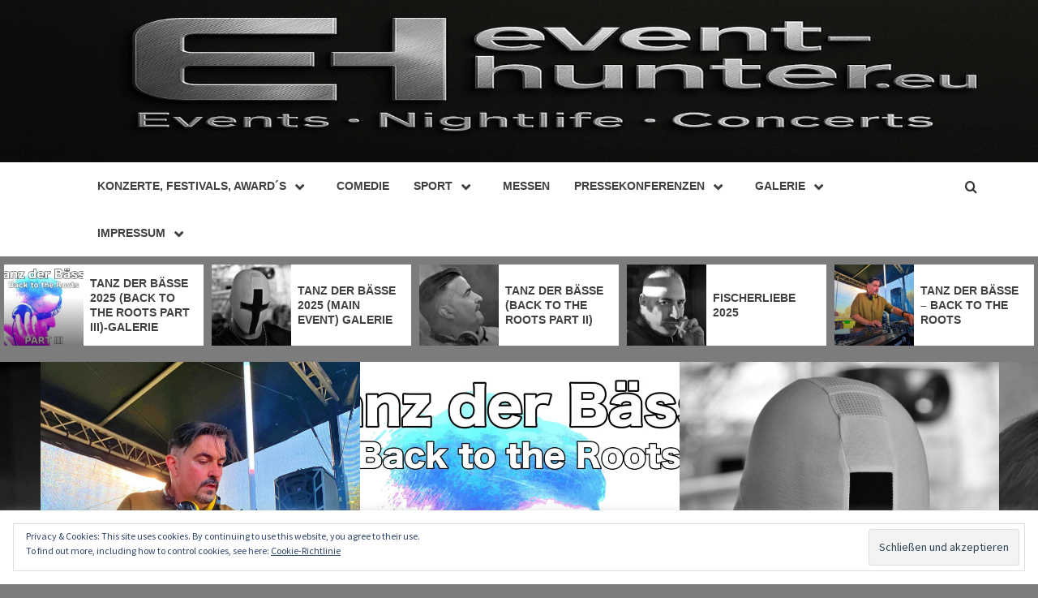

--- FILE ---
content_type: text/html; charset=UTF-8
request_url: https://event-hunter.eu/page/2/
body_size: 316182
content:
<!doctype html>
<html dir="ltr" lang="de" prefix="og: https://ogp.me/ns#">
<head>
    <meta charset="UTF-8">
    <meta name="viewport" content="width=device-width, initial-scale=1">
    <link rel="profile" href="http://gmpg.org/xfn/11">

    <title>- - Page 2</title>
	<style>img:is([sizes="auto" i], [sizes^="auto," i]) { contain-intrinsic-size: 3000px 1500px }</style>
	
		<!-- All in One SEO 4.8.7 - aioseo.com -->
	<meta name="description" content="- Page 2" />
	<meta name="robots" content="noindex, nofollow, max-image-preview:large" />
	<meta name="google-site-verification" content="FOMCDdy-TkUxEYZ3_824sG0tsY2P134o-dsKKS9iGMM" />
	<link rel="canonical" href="https://event-hunter.eu/" />
	<link rel="prev" href="https://event-hunter.eu/" />
	<link rel="next" href="https://event-hunter.eu/page/3/" />
	<meta name="generator" content="All in One SEO (AIOSEO) 4.8.7" />
		<meta property="og:locale" content="de_DE" />
		<meta property="og:site_name" content="-" />
		<meta property="og:type" content="website" />
		<meta property="og:title" content="- - Page 2" />
		<meta property="og:description" content="- Page 2" />
		<meta property="og:url" content="https://event-hunter.eu/" />
		<meta name="twitter:card" content="summary" />
		<meta name="twitter:title" content="- - Page 2" />
		<meta name="twitter:description" content="- Page 2" />
		<script type="application/ld+json" class="aioseo-schema">
			{"@context":"https:\/\/schema.org","@graph":[{"@type":"BreadcrumbList","@id":"https:\/\/event-hunter.eu\/page\/2\/#breadcrumblist","itemListElement":[{"@type":"ListItem","@id":"https:\/\/event-hunter.eu#listItem","position":1,"name":"Home","item":"https:\/\/event-hunter.eu","nextItem":{"@type":"ListItem","@id":"https:\/\/event-hunter.eu\/page\/2#listItem","name":"Seite 2"}},{"@type":"ListItem","@id":"https:\/\/event-hunter.eu\/page\/2#listItem","position":2,"name":"Seite 2","previousItem":{"@type":"ListItem","@id":"https:\/\/event-hunter.eu#listItem","name":"Home"}}]},{"@type":"CollectionPage","@id":"https:\/\/event-hunter.eu\/page\/2\/#collectionpage","url":"https:\/\/event-hunter.eu\/page\/2\/","name":"- - Page 2","description":"- Page 2","inLanguage":"de-DE","isPartOf":{"@id":"https:\/\/event-hunter.eu\/#website"},"breadcrumb":{"@id":"https:\/\/event-hunter.eu\/page\/2\/#breadcrumblist"},"about":{"@id":"https:\/\/event-hunter.eu\/#organization"}},{"@type":"Organization","@id":"https:\/\/event-hunter.eu\/#organization","url":"https:\/\/event-hunter.eu\/","sameAs":["https:\/\/facebook.com\/eventhuntereu","https:\/\/instagram.com\/eventhunter2"]},{"@type":"WebSite","@id":"https:\/\/event-hunter.eu\/#website","url":"https:\/\/event-hunter.eu\/","inLanguage":"de-DE","publisher":{"@id":"https:\/\/event-hunter.eu\/#organization"}}]}
		</script>
		<!-- All in One SEO -->

<!-- Jetpack Site Verification Tags -->
<meta name="google-site-verification" content="FOMCDdy-TkUxEYZ3_824sG0tsY2P134o-dsKKS9iGMM" />
<link rel='dns-prefetch' href='//secure.gravatar.com' />
<link rel='dns-prefetch' href='//stats.wp.com' />
<link rel='dns-prefetch' href='//fonts.googleapis.com' />
<link rel='dns-prefetch' href='//v0.wordpress.com' />
<link rel='dns-prefetch' href='//widgets.wp.com' />
<link rel='dns-prefetch' href='//s0.wp.com' />
<link rel='dns-prefetch' href='//0.gravatar.com' />
<link rel='dns-prefetch' href='//1.gravatar.com' />
<link rel='dns-prefetch' href='//2.gravatar.com' />
<link rel='preconnect' href='//i0.wp.com' />
<link rel='preconnect' href='//c0.wp.com' />
<link rel="alternate" type="application/rss+xml" title=" &raquo; Feed" href="https://event-hunter.eu/feed/" />
<link rel="alternate" type="application/rss+xml" title=" &raquo; Kommentar-Feed" href="https://event-hunter.eu/comments/feed/" />
		<!-- This site uses the Google Analytics by MonsterInsights plugin v9.11.1 - Using Analytics tracking - https://www.monsterinsights.com/ -->
							<script src="//www.googletagmanager.com/gtag/js?id=G-6EBWVBD49N"  data-cfasync="false" data-wpfc-render="false" type="text/javascript" async></script>
			<script data-cfasync="false" data-wpfc-render="false" type="text/plain" data-cli-class="cli-blocker-script"  data-cli-script-type="analytics" data-cli-block="true"  data-cli-element-position="head">
				var mi_version = '9.11.1';
				var mi_track_user = true;
				var mi_no_track_reason = '';
								var MonsterInsightsDefaultLocations = {"page_location":"https:\/\/event-hunter.eu\/page\/2\/"};
								if ( typeof MonsterInsightsPrivacyGuardFilter === 'function' ) {
					var MonsterInsightsLocations = (typeof MonsterInsightsExcludeQuery === 'object') ? MonsterInsightsPrivacyGuardFilter( MonsterInsightsExcludeQuery ) : MonsterInsightsPrivacyGuardFilter( MonsterInsightsDefaultLocations );
				} else {
					var MonsterInsightsLocations = (typeof MonsterInsightsExcludeQuery === 'object') ? MonsterInsightsExcludeQuery : MonsterInsightsDefaultLocations;
				}

								var disableStrs = [
										'ga-disable-G-6EBWVBD49N',
									];

				/* Function to detect opted out users */
				function __gtagTrackerIsOptedOut() {
					for (var index = 0; index < disableStrs.length; index++) {
						if (document.cookie.indexOf(disableStrs[index] + '=true') > -1) {
							return true;
						}
					}

					return false;
				}

				/* Disable tracking if the opt-out cookie exists. */
				if (__gtagTrackerIsOptedOut()) {
					for (var index = 0; index < disableStrs.length; index++) {
						window[disableStrs[index]] = true;
					}
				}

				/* Opt-out function */
				function __gtagTrackerOptout() {
					for (var index = 0; index < disableStrs.length; index++) {
						document.cookie = disableStrs[index] + '=true; expires=Thu, 31 Dec 2099 23:59:59 UTC; path=/';
						window[disableStrs[index]] = true;
					}
				}

				if ('undefined' === typeof gaOptout) {
					function gaOptout() {
						__gtagTrackerOptout();
					}
				}
								window.dataLayer = window.dataLayer || [];

				window.MonsterInsightsDualTracker = {
					helpers: {},
					trackers: {},
				};
				if (mi_track_user) {
					function __gtagDataLayer() {
						dataLayer.push(arguments);
					}

					function __gtagTracker(type, name, parameters) {
						if (!parameters) {
							parameters = {};
						}

						if (parameters.send_to) {
							__gtagDataLayer.apply(null, arguments);
							return;
						}

						if (type === 'event') {
														parameters.send_to = monsterinsights_frontend.v4_id;
							var hookName = name;
							if (typeof parameters['event_category'] !== 'undefined') {
								hookName = parameters['event_category'] + ':' + name;
							}

							if (typeof MonsterInsightsDualTracker.trackers[hookName] !== 'undefined') {
								MonsterInsightsDualTracker.trackers[hookName](parameters);
							} else {
								__gtagDataLayer('event', name, parameters);
							}
							
						} else {
							__gtagDataLayer.apply(null, arguments);
						}
					}

					__gtagTracker('js', new Date());
					__gtagTracker('set', {
						'developer_id.dZGIzZG': true,
											});
					if ( MonsterInsightsLocations.page_location ) {
						__gtagTracker('set', MonsterInsightsLocations);
					}
										__gtagTracker('config', 'G-6EBWVBD49N', {"forceSSL":"true","link_attribution":"true"} );
										window.gtag = __gtagTracker;										(function () {
						/* https://developers.google.com/analytics/devguides/collection/analyticsjs/ */
						/* ga and __gaTracker compatibility shim. */
						var noopfn = function () {
							return null;
						};
						var newtracker = function () {
							return new Tracker();
						};
						var Tracker = function () {
							return null;
						};
						var p = Tracker.prototype;
						p.get = noopfn;
						p.set = noopfn;
						p.send = function () {
							var args = Array.prototype.slice.call(arguments);
							args.unshift('send');
							__gaTracker.apply(null, args);
						};
						var __gaTracker = function () {
							var len = arguments.length;
							if (len === 0) {
								return;
							}
							var f = arguments[len - 1];
							if (typeof f !== 'object' || f === null || typeof f.hitCallback !== 'function') {
								if ('send' === arguments[0]) {
									var hitConverted, hitObject = false, action;
									if ('event' === arguments[1]) {
										if ('undefined' !== typeof arguments[3]) {
											hitObject = {
												'eventAction': arguments[3],
												'eventCategory': arguments[2],
												'eventLabel': arguments[4],
												'value': arguments[5] ? arguments[5] : 1,
											}
										}
									}
									if ('pageview' === arguments[1]) {
										if ('undefined' !== typeof arguments[2]) {
											hitObject = {
												'eventAction': 'page_view',
												'page_path': arguments[2],
											}
										}
									}
									if (typeof arguments[2] === 'object') {
										hitObject = arguments[2];
									}
									if (typeof arguments[5] === 'object') {
										Object.assign(hitObject, arguments[5]);
									}
									if ('undefined' !== typeof arguments[1].hitType) {
										hitObject = arguments[1];
										if ('pageview' === hitObject.hitType) {
											hitObject.eventAction = 'page_view';
										}
									}
									if (hitObject) {
										action = 'timing' === arguments[1].hitType ? 'timing_complete' : hitObject.eventAction;
										hitConverted = mapArgs(hitObject);
										__gtagTracker('event', action, hitConverted);
									}
								}
								return;
							}

							function mapArgs(args) {
								var arg, hit = {};
								var gaMap = {
									'eventCategory': 'event_category',
									'eventAction': 'event_action',
									'eventLabel': 'event_label',
									'eventValue': 'event_value',
									'nonInteraction': 'non_interaction',
									'timingCategory': 'event_category',
									'timingVar': 'name',
									'timingValue': 'value',
									'timingLabel': 'event_label',
									'page': 'page_path',
									'location': 'page_location',
									'title': 'page_title',
									'referrer' : 'page_referrer',
								};
								for (arg in args) {
																		if (!(!args.hasOwnProperty(arg) || !gaMap.hasOwnProperty(arg))) {
										hit[gaMap[arg]] = args[arg];
									} else {
										hit[arg] = args[arg];
									}
								}
								return hit;
							}

							try {
								f.hitCallback();
							} catch (ex) {
							}
						};
						__gaTracker.create = newtracker;
						__gaTracker.getByName = newtracker;
						__gaTracker.getAll = function () {
							return [];
						};
						__gaTracker.remove = noopfn;
						__gaTracker.loaded = true;
						window['__gaTracker'] = __gaTracker;
					})();
									} else {
										console.log("");
					(function () {
						function __gtagTracker() {
							return null;
						}

						window['__gtagTracker'] = __gtagTracker;
						window['gtag'] = __gtagTracker;
					})();
									}
			</script>
							<!-- / Google Analytics by MonsterInsights -->
		<script type="text/javascript">
/* <![CDATA[ */
window._wpemojiSettings = {"baseUrl":"https:\/\/s.w.org\/images\/core\/emoji\/16.0.1\/72x72\/","ext":".png","svgUrl":"https:\/\/s.w.org\/images\/core\/emoji\/16.0.1\/svg\/","svgExt":".svg","source":{"concatemoji":"https:\/\/event-hunter.eu\/wp-includes\/js\/wp-emoji-release.min.js?ver=6.8.3"}};
/*! This file is auto-generated */
!function(s,n){var o,i,e;function c(e){try{var t={supportTests:e,timestamp:(new Date).valueOf()};sessionStorage.setItem(o,JSON.stringify(t))}catch(e){}}function p(e,t,n){e.clearRect(0,0,e.canvas.width,e.canvas.height),e.fillText(t,0,0);var t=new Uint32Array(e.getImageData(0,0,e.canvas.width,e.canvas.height).data),a=(e.clearRect(0,0,e.canvas.width,e.canvas.height),e.fillText(n,0,0),new Uint32Array(e.getImageData(0,0,e.canvas.width,e.canvas.height).data));return t.every(function(e,t){return e===a[t]})}function u(e,t){e.clearRect(0,0,e.canvas.width,e.canvas.height),e.fillText(t,0,0);for(var n=e.getImageData(16,16,1,1),a=0;a<n.data.length;a++)if(0!==n.data[a])return!1;return!0}function f(e,t,n,a){switch(t){case"flag":return n(e,"\ud83c\udff3\ufe0f\u200d\u26a7\ufe0f","\ud83c\udff3\ufe0f\u200b\u26a7\ufe0f")?!1:!n(e,"\ud83c\udde8\ud83c\uddf6","\ud83c\udde8\u200b\ud83c\uddf6")&&!n(e,"\ud83c\udff4\udb40\udc67\udb40\udc62\udb40\udc65\udb40\udc6e\udb40\udc67\udb40\udc7f","\ud83c\udff4\u200b\udb40\udc67\u200b\udb40\udc62\u200b\udb40\udc65\u200b\udb40\udc6e\u200b\udb40\udc67\u200b\udb40\udc7f");case"emoji":return!a(e,"\ud83e\udedf")}return!1}function g(e,t,n,a){var r="undefined"!=typeof WorkerGlobalScope&&self instanceof WorkerGlobalScope?new OffscreenCanvas(300,150):s.createElement("canvas"),o=r.getContext("2d",{willReadFrequently:!0}),i=(o.textBaseline="top",o.font="600 32px Arial",{});return e.forEach(function(e){i[e]=t(o,e,n,a)}),i}function t(e){var t=s.createElement("script");t.src=e,t.defer=!0,s.head.appendChild(t)}"undefined"!=typeof Promise&&(o="wpEmojiSettingsSupports",i=["flag","emoji"],n.supports={everything:!0,everythingExceptFlag:!0},e=new Promise(function(e){s.addEventListener("DOMContentLoaded",e,{once:!0})}),new Promise(function(t){var n=function(){try{var e=JSON.parse(sessionStorage.getItem(o));if("object"==typeof e&&"number"==typeof e.timestamp&&(new Date).valueOf()<e.timestamp+604800&&"object"==typeof e.supportTests)return e.supportTests}catch(e){}return null}();if(!n){if("undefined"!=typeof Worker&&"undefined"!=typeof OffscreenCanvas&&"undefined"!=typeof URL&&URL.createObjectURL&&"undefined"!=typeof Blob)try{var e="postMessage("+g.toString()+"("+[JSON.stringify(i),f.toString(),p.toString(),u.toString()].join(",")+"));",a=new Blob([e],{type:"text/javascript"}),r=new Worker(URL.createObjectURL(a),{name:"wpTestEmojiSupports"});return void(r.onmessage=function(e){c(n=e.data),r.terminate(),t(n)})}catch(e){}c(n=g(i,f,p,u))}t(n)}).then(function(e){for(var t in e)n.supports[t]=e[t],n.supports.everything=n.supports.everything&&n.supports[t],"flag"!==t&&(n.supports.everythingExceptFlag=n.supports.everythingExceptFlag&&n.supports[t]);n.supports.everythingExceptFlag=n.supports.everythingExceptFlag&&!n.supports.flag,n.DOMReady=!1,n.readyCallback=function(){n.DOMReady=!0}}).then(function(){return e}).then(function(){var e;n.supports.everything||(n.readyCallback(),(e=n.source||{}).concatemoji?t(e.concatemoji):e.wpemoji&&e.twemoji&&(t(e.twemoji),t(e.wpemoji)))}))}((window,document),window._wpemojiSettings);
/* ]]> */
</script>
<style id='wp-emoji-styles-inline-css' type='text/css'>

	img.wp-smiley, img.emoji {
		display: inline !important;
		border: none !important;
		box-shadow: none !important;
		height: 1em !important;
		width: 1em !important;
		margin: 0 0.07em !important;
		vertical-align: -0.1em !important;
		background: none !important;
		padding: 0 !important;
	}
</style>
<link rel='stylesheet' id='wp-block-library-css' href='https://c0.wp.com/c/6.8.3/wp-includes/css/dist/block-library/style.min.css' type='text/css' media='all' />
<style id='wp-block-library-theme-inline-css' type='text/css'>
.wp-block-audio :where(figcaption){color:#555;font-size:13px;text-align:center}.is-dark-theme .wp-block-audio :where(figcaption){color:#ffffffa6}.wp-block-audio{margin:0 0 1em}.wp-block-code{border:1px solid #ccc;border-radius:4px;font-family:Menlo,Consolas,monaco,monospace;padding:.8em 1em}.wp-block-embed :where(figcaption){color:#555;font-size:13px;text-align:center}.is-dark-theme .wp-block-embed :where(figcaption){color:#ffffffa6}.wp-block-embed{margin:0 0 1em}.blocks-gallery-caption{color:#555;font-size:13px;text-align:center}.is-dark-theme .blocks-gallery-caption{color:#ffffffa6}:root :where(.wp-block-image figcaption){color:#555;font-size:13px;text-align:center}.is-dark-theme :root :where(.wp-block-image figcaption){color:#ffffffa6}.wp-block-image{margin:0 0 1em}.wp-block-pullquote{border-bottom:4px solid;border-top:4px solid;color:currentColor;margin-bottom:1.75em}.wp-block-pullquote cite,.wp-block-pullquote footer,.wp-block-pullquote__citation{color:currentColor;font-size:.8125em;font-style:normal;text-transform:uppercase}.wp-block-quote{border-left:.25em solid;margin:0 0 1.75em;padding-left:1em}.wp-block-quote cite,.wp-block-quote footer{color:currentColor;font-size:.8125em;font-style:normal;position:relative}.wp-block-quote:where(.has-text-align-right){border-left:none;border-right:.25em solid;padding-left:0;padding-right:1em}.wp-block-quote:where(.has-text-align-center){border:none;padding-left:0}.wp-block-quote.is-large,.wp-block-quote.is-style-large,.wp-block-quote:where(.is-style-plain){border:none}.wp-block-search .wp-block-search__label{font-weight:700}.wp-block-search__button{border:1px solid #ccc;padding:.375em .625em}:where(.wp-block-group.has-background){padding:1.25em 2.375em}.wp-block-separator.has-css-opacity{opacity:.4}.wp-block-separator{border:none;border-bottom:2px solid;margin-left:auto;margin-right:auto}.wp-block-separator.has-alpha-channel-opacity{opacity:1}.wp-block-separator:not(.is-style-wide):not(.is-style-dots){width:100px}.wp-block-separator.has-background:not(.is-style-dots){border-bottom:none;height:1px}.wp-block-separator.has-background:not(.is-style-wide):not(.is-style-dots){height:2px}.wp-block-table{margin:0 0 1em}.wp-block-table td,.wp-block-table th{word-break:normal}.wp-block-table :where(figcaption){color:#555;font-size:13px;text-align:center}.is-dark-theme .wp-block-table :where(figcaption){color:#ffffffa6}.wp-block-video :where(figcaption){color:#555;font-size:13px;text-align:center}.is-dark-theme .wp-block-video :where(figcaption){color:#ffffffa6}.wp-block-video{margin:0 0 1em}:root :where(.wp-block-template-part.has-background){margin-bottom:0;margin-top:0;padding:1.25em 2.375em}
</style>
<link rel='stylesheet' id='mediaelement-css' href='https://c0.wp.com/c/6.8.3/wp-includes/js/mediaelement/mediaelementplayer-legacy.min.css' type='text/css' media='all' />
<link rel='stylesheet' id='wp-mediaelement-css' href='https://c0.wp.com/c/6.8.3/wp-includes/js/mediaelement/wp-mediaelement.min.css' type='text/css' media='all' />
<style id='jetpack-sharing-buttons-style-inline-css' type='text/css'>
.jetpack-sharing-buttons__services-list{display:flex;flex-direction:row;flex-wrap:wrap;gap:0;list-style-type:none;margin:5px;padding:0}.jetpack-sharing-buttons__services-list.has-small-icon-size{font-size:12px}.jetpack-sharing-buttons__services-list.has-normal-icon-size{font-size:16px}.jetpack-sharing-buttons__services-list.has-large-icon-size{font-size:24px}.jetpack-sharing-buttons__services-list.has-huge-icon-size{font-size:36px}@media print{.jetpack-sharing-buttons__services-list{display:none!important}}.editor-styles-wrapper .wp-block-jetpack-sharing-buttons{gap:0;padding-inline-start:0}ul.jetpack-sharing-buttons__services-list.has-background{padding:1.25em 2.375em}
</style>
<style id='global-styles-inline-css' type='text/css'>
:root{--wp--preset--aspect-ratio--square: 1;--wp--preset--aspect-ratio--4-3: 4/3;--wp--preset--aspect-ratio--3-4: 3/4;--wp--preset--aspect-ratio--3-2: 3/2;--wp--preset--aspect-ratio--2-3: 2/3;--wp--preset--aspect-ratio--16-9: 16/9;--wp--preset--aspect-ratio--9-16: 9/16;--wp--preset--color--black: #000000;--wp--preset--color--cyan-bluish-gray: #abb8c3;--wp--preset--color--white: #ffffff;--wp--preset--color--pale-pink: #f78da7;--wp--preset--color--vivid-red: #cf2e2e;--wp--preset--color--luminous-vivid-orange: #ff6900;--wp--preset--color--luminous-vivid-amber: #fcb900;--wp--preset--color--light-green-cyan: #7bdcb5;--wp--preset--color--vivid-green-cyan: #00d084;--wp--preset--color--pale-cyan-blue: #8ed1fc;--wp--preset--color--vivid-cyan-blue: #0693e3;--wp--preset--color--vivid-purple: #9b51e0;--wp--preset--gradient--vivid-cyan-blue-to-vivid-purple: linear-gradient(135deg,rgba(6,147,227,1) 0%,rgb(155,81,224) 100%);--wp--preset--gradient--light-green-cyan-to-vivid-green-cyan: linear-gradient(135deg,rgb(122,220,180) 0%,rgb(0,208,130) 100%);--wp--preset--gradient--luminous-vivid-amber-to-luminous-vivid-orange: linear-gradient(135deg,rgba(252,185,0,1) 0%,rgba(255,105,0,1) 100%);--wp--preset--gradient--luminous-vivid-orange-to-vivid-red: linear-gradient(135deg,rgba(255,105,0,1) 0%,rgb(207,46,46) 100%);--wp--preset--gradient--very-light-gray-to-cyan-bluish-gray: linear-gradient(135deg,rgb(238,238,238) 0%,rgb(169,184,195) 100%);--wp--preset--gradient--cool-to-warm-spectrum: linear-gradient(135deg,rgb(74,234,220) 0%,rgb(151,120,209) 20%,rgb(207,42,186) 40%,rgb(238,44,130) 60%,rgb(251,105,98) 80%,rgb(254,248,76) 100%);--wp--preset--gradient--blush-light-purple: linear-gradient(135deg,rgb(255,206,236) 0%,rgb(152,150,240) 100%);--wp--preset--gradient--blush-bordeaux: linear-gradient(135deg,rgb(254,205,165) 0%,rgb(254,45,45) 50%,rgb(107,0,62) 100%);--wp--preset--gradient--luminous-dusk: linear-gradient(135deg,rgb(255,203,112) 0%,rgb(199,81,192) 50%,rgb(65,88,208) 100%);--wp--preset--gradient--pale-ocean: linear-gradient(135deg,rgb(255,245,203) 0%,rgb(182,227,212) 50%,rgb(51,167,181) 100%);--wp--preset--gradient--electric-grass: linear-gradient(135deg,rgb(202,248,128) 0%,rgb(113,206,126) 100%);--wp--preset--gradient--midnight: linear-gradient(135deg,rgb(2,3,129) 0%,rgb(40,116,252) 100%);--wp--preset--font-size--small: 13px;--wp--preset--font-size--medium: 20px;--wp--preset--font-size--large: 36px;--wp--preset--font-size--x-large: 42px;--wp--preset--spacing--20: 0.44rem;--wp--preset--spacing--30: 0.67rem;--wp--preset--spacing--40: 1rem;--wp--preset--spacing--50: 1.5rem;--wp--preset--spacing--60: 2.25rem;--wp--preset--spacing--70: 3.38rem;--wp--preset--spacing--80: 5.06rem;--wp--preset--shadow--natural: 6px 6px 9px rgba(0, 0, 0, 0.2);--wp--preset--shadow--deep: 12px 12px 50px rgba(0, 0, 0, 0.4);--wp--preset--shadow--sharp: 6px 6px 0px rgba(0, 0, 0, 0.2);--wp--preset--shadow--outlined: 6px 6px 0px -3px rgba(255, 255, 255, 1), 6px 6px rgba(0, 0, 0, 1);--wp--preset--shadow--crisp: 6px 6px 0px rgba(0, 0, 0, 1);}:root { --wp--style--global--content-size: 740px;--wp--style--global--wide-size: 1170px; }:where(body) { margin: 0; }.wp-site-blocks > .alignleft { float: left; margin-right: 2em; }.wp-site-blocks > .alignright { float: right; margin-left: 2em; }.wp-site-blocks > .aligncenter { justify-content: center; margin-left: auto; margin-right: auto; }:where(.wp-site-blocks) > * { margin-block-start: 24px; margin-block-end: 0; }:where(.wp-site-blocks) > :first-child { margin-block-start: 0; }:where(.wp-site-blocks) > :last-child { margin-block-end: 0; }:root { --wp--style--block-gap: 24px; }:root :where(.is-layout-flow) > :first-child{margin-block-start: 0;}:root :where(.is-layout-flow) > :last-child{margin-block-end: 0;}:root :where(.is-layout-flow) > *{margin-block-start: 24px;margin-block-end: 0;}:root :where(.is-layout-constrained) > :first-child{margin-block-start: 0;}:root :where(.is-layout-constrained) > :last-child{margin-block-end: 0;}:root :where(.is-layout-constrained) > *{margin-block-start: 24px;margin-block-end: 0;}:root :where(.is-layout-flex){gap: 24px;}:root :where(.is-layout-grid){gap: 24px;}.is-layout-flow > .alignleft{float: left;margin-inline-start: 0;margin-inline-end: 2em;}.is-layout-flow > .alignright{float: right;margin-inline-start: 2em;margin-inline-end: 0;}.is-layout-flow > .aligncenter{margin-left: auto !important;margin-right: auto !important;}.is-layout-constrained > .alignleft{float: left;margin-inline-start: 0;margin-inline-end: 2em;}.is-layout-constrained > .alignright{float: right;margin-inline-start: 2em;margin-inline-end: 0;}.is-layout-constrained > .aligncenter{margin-left: auto !important;margin-right: auto !important;}.is-layout-constrained > :where(:not(.alignleft):not(.alignright):not(.alignfull)){max-width: var(--wp--style--global--content-size);margin-left: auto !important;margin-right: auto !important;}.is-layout-constrained > .alignwide{max-width: var(--wp--style--global--wide-size);}body .is-layout-flex{display: flex;}.is-layout-flex{flex-wrap: wrap;align-items: center;}.is-layout-flex > :is(*, div){margin: 0;}body .is-layout-grid{display: grid;}.is-layout-grid > :is(*, div){margin: 0;}body{padding-top: 0px;padding-right: 0px;padding-bottom: 0px;padding-left: 0px;}a:where(:not(.wp-element-button)){text-decoration: none;}:root :where(.wp-element-button, .wp-block-button__link){background-color: #32373c;border-width: 0;color: #fff;font-family: inherit;font-size: inherit;line-height: inherit;padding: calc(0.667em + 2px) calc(1.333em + 2px);text-decoration: none;}.has-black-color{color: var(--wp--preset--color--black) !important;}.has-cyan-bluish-gray-color{color: var(--wp--preset--color--cyan-bluish-gray) !important;}.has-white-color{color: var(--wp--preset--color--white) !important;}.has-pale-pink-color{color: var(--wp--preset--color--pale-pink) !important;}.has-vivid-red-color{color: var(--wp--preset--color--vivid-red) !important;}.has-luminous-vivid-orange-color{color: var(--wp--preset--color--luminous-vivid-orange) !important;}.has-luminous-vivid-amber-color{color: var(--wp--preset--color--luminous-vivid-amber) !important;}.has-light-green-cyan-color{color: var(--wp--preset--color--light-green-cyan) !important;}.has-vivid-green-cyan-color{color: var(--wp--preset--color--vivid-green-cyan) !important;}.has-pale-cyan-blue-color{color: var(--wp--preset--color--pale-cyan-blue) !important;}.has-vivid-cyan-blue-color{color: var(--wp--preset--color--vivid-cyan-blue) !important;}.has-vivid-purple-color{color: var(--wp--preset--color--vivid-purple) !important;}.has-black-background-color{background-color: var(--wp--preset--color--black) !important;}.has-cyan-bluish-gray-background-color{background-color: var(--wp--preset--color--cyan-bluish-gray) !important;}.has-white-background-color{background-color: var(--wp--preset--color--white) !important;}.has-pale-pink-background-color{background-color: var(--wp--preset--color--pale-pink) !important;}.has-vivid-red-background-color{background-color: var(--wp--preset--color--vivid-red) !important;}.has-luminous-vivid-orange-background-color{background-color: var(--wp--preset--color--luminous-vivid-orange) !important;}.has-luminous-vivid-amber-background-color{background-color: var(--wp--preset--color--luminous-vivid-amber) !important;}.has-light-green-cyan-background-color{background-color: var(--wp--preset--color--light-green-cyan) !important;}.has-vivid-green-cyan-background-color{background-color: var(--wp--preset--color--vivid-green-cyan) !important;}.has-pale-cyan-blue-background-color{background-color: var(--wp--preset--color--pale-cyan-blue) !important;}.has-vivid-cyan-blue-background-color{background-color: var(--wp--preset--color--vivid-cyan-blue) !important;}.has-vivid-purple-background-color{background-color: var(--wp--preset--color--vivid-purple) !important;}.has-black-border-color{border-color: var(--wp--preset--color--black) !important;}.has-cyan-bluish-gray-border-color{border-color: var(--wp--preset--color--cyan-bluish-gray) !important;}.has-white-border-color{border-color: var(--wp--preset--color--white) !important;}.has-pale-pink-border-color{border-color: var(--wp--preset--color--pale-pink) !important;}.has-vivid-red-border-color{border-color: var(--wp--preset--color--vivid-red) !important;}.has-luminous-vivid-orange-border-color{border-color: var(--wp--preset--color--luminous-vivid-orange) !important;}.has-luminous-vivid-amber-border-color{border-color: var(--wp--preset--color--luminous-vivid-amber) !important;}.has-light-green-cyan-border-color{border-color: var(--wp--preset--color--light-green-cyan) !important;}.has-vivid-green-cyan-border-color{border-color: var(--wp--preset--color--vivid-green-cyan) !important;}.has-pale-cyan-blue-border-color{border-color: var(--wp--preset--color--pale-cyan-blue) !important;}.has-vivid-cyan-blue-border-color{border-color: var(--wp--preset--color--vivid-cyan-blue) !important;}.has-vivid-purple-border-color{border-color: var(--wp--preset--color--vivid-purple) !important;}.has-vivid-cyan-blue-to-vivid-purple-gradient-background{background: var(--wp--preset--gradient--vivid-cyan-blue-to-vivid-purple) !important;}.has-light-green-cyan-to-vivid-green-cyan-gradient-background{background: var(--wp--preset--gradient--light-green-cyan-to-vivid-green-cyan) !important;}.has-luminous-vivid-amber-to-luminous-vivid-orange-gradient-background{background: var(--wp--preset--gradient--luminous-vivid-amber-to-luminous-vivid-orange) !important;}.has-luminous-vivid-orange-to-vivid-red-gradient-background{background: var(--wp--preset--gradient--luminous-vivid-orange-to-vivid-red) !important;}.has-very-light-gray-to-cyan-bluish-gray-gradient-background{background: var(--wp--preset--gradient--very-light-gray-to-cyan-bluish-gray) !important;}.has-cool-to-warm-spectrum-gradient-background{background: var(--wp--preset--gradient--cool-to-warm-spectrum) !important;}.has-blush-light-purple-gradient-background{background: var(--wp--preset--gradient--blush-light-purple) !important;}.has-blush-bordeaux-gradient-background{background: var(--wp--preset--gradient--blush-bordeaux) !important;}.has-luminous-dusk-gradient-background{background: var(--wp--preset--gradient--luminous-dusk) !important;}.has-pale-ocean-gradient-background{background: var(--wp--preset--gradient--pale-ocean) !important;}.has-electric-grass-gradient-background{background: var(--wp--preset--gradient--electric-grass) !important;}.has-midnight-gradient-background{background: var(--wp--preset--gradient--midnight) !important;}.has-small-font-size{font-size: var(--wp--preset--font-size--small) !important;}.has-medium-font-size{font-size: var(--wp--preset--font-size--medium) !important;}.has-large-font-size{font-size: var(--wp--preset--font-size--large) !important;}.has-x-large-font-size{font-size: var(--wp--preset--font-size--x-large) !important;}
:root :where(.wp-block-pullquote){font-size: 1.5em;line-height: 1.6;}
</style>
<link rel='stylesheet' id='cookie-law-info-css' href='https://event-hunter.eu/wp-content/plugins/cookie-law-info/legacy/public/css/cookie-law-info-public.css?ver=3.3.5' type='text/css' media='all' />
<link rel='stylesheet' id='cookie-law-info-gdpr-css' href='https://event-hunter.eu/wp-content/plugins/cookie-law-info/legacy/public/css/cookie-law-info-gdpr.css?ver=3.3.5' type='text/css' media='all' />
<link rel='stylesheet' id='aft-icons-css' href='https://event-hunter.eu/wp-content/themes/magazine-7/assets/icons/style.css?ver=6.8.3' type='text/css' media='all' />
<link rel='stylesheet' id='bootstrap-css' href='https://event-hunter.eu/wp-content/themes/magazine-7/assets/bootstrap/css/bootstrap.min.css?ver=6.8.3' type='text/css' media='all' />
<link rel='stylesheet' id='slick-css' href='https://event-hunter.eu/wp-content/themes/magazine-7/assets/slick/css/slick.min.css?ver=6.8.3' type='text/css' media='all' />
<link rel='stylesheet' id='sidr-css' href='https://event-hunter.eu/wp-content/themes/magazine-7/assets/sidr/css/jquery.sidr.dark.css?ver=6.8.3' type='text/css' media='all' />
<link rel='stylesheet' id='magnific-popup-css' href='https://event-hunter.eu/wp-content/themes/magazine-7/assets/magnific-popup/magnific-popup.css?ver=6.8.3' type='text/css' media='all' />
<link crossorigin="anonymous" rel='stylesheet' id='magazine-7-google-fonts-css' href='https://fonts.googleapis.com/css?family=Source%20Sans%20Pro:400,400i,700,700i|Montserrat:400,700&#038;subset=latin,latin-ext' type='text/css' media='all' />
<link rel='stylesheet' id='magazine-7-style-css' href='https://event-hunter.eu/wp-content/themes/magazine-7/style.css?ver=3.2.3' type='text/css' media='all' />
<link rel='stylesheet' id='jetpack_likes-css' href='https://c0.wp.com/p/jetpack/15.0/modules/likes/style.css' type='text/css' media='all' />
<link rel='stylesheet' id='hurrytimer-css' href='https://event-hunter.eu/wp-content/uploads/hurrytimer/css/0104975837be75e1.css?ver=6.8.3' type='text/css' media='all' />
<link rel='stylesheet' id='sharedaddy-css' href='https://c0.wp.com/p/jetpack/15.0/modules/sharedaddy/sharing.css' type='text/css' media='all' />
<link rel='stylesheet' id='social-logos-css' href='https://c0.wp.com/p/jetpack/15.0/_inc/social-logos/social-logos.min.css' type='text/css' media='all' />
<script type="text/plain" data-cli-class="cli-blocker-script"  data-cli-script-type="analytics" data-cli-block="true"  data-cli-element-position="head" src="https://event-hunter.eu/wp-content/plugins/google-analytics-for-wordpress/assets/js/frontend-gtag.min.js?ver=9.11.1" id="monsterinsights-frontend-script-js" async="async" data-wp-strategy="async"></script>
<script data-cfasync="false" data-wpfc-render="false" type="text/javascript" id='monsterinsights-frontend-script-js-extra'>/* <![CDATA[ */
var monsterinsights_frontend = {"js_events_tracking":"true","download_extensions":"doc,pdf,ppt,zip,xls,docx,pptx,xlsx","inbound_paths":"[{\"path\":\"\\\/go\\\/\",\"label\":\"affiliate\"},{\"path\":\"\\\/recommend\\\/\",\"label\":\"affiliate\"}]","home_url":"https:\/\/event-hunter.eu","hash_tracking":"false","v4_id":"G-6EBWVBD49N"};/* ]]> */
</script>
<script type="text/javascript" src="https://c0.wp.com/c/6.8.3/wp-includes/js/jquery/jquery.min.js" id="jquery-core-js"></script>
<script type="text/javascript" src="https://c0.wp.com/c/6.8.3/wp-includes/js/jquery/jquery-migrate.min.js" id="jquery-migrate-js"></script>
<script type="text/javascript" id="cookie-law-info-js-extra">
/* <![CDATA[ */
var Cli_Data = {"nn_cookie_ids":[],"cookielist":[],"non_necessary_cookies":[],"ccpaEnabled":"","ccpaRegionBased":"","ccpaBarEnabled":"","strictlyEnabled":["necessary","obligatoire"],"ccpaType":"gdpr","js_blocking":"1","custom_integration":"","triggerDomRefresh":"","secure_cookies":""};
var cli_cookiebar_settings = {"animate_speed_hide":"500","animate_speed_show":"500","background":"#FFF","border":"#b1a6a6c2","border_on":"","button_1_button_colour":"#61a229","button_1_button_hover":"#4e8221","button_1_link_colour":"#fff","button_1_as_button":"1","button_1_new_win":"","button_2_button_colour":"#333","button_2_button_hover":"#292929","button_2_link_colour":"#444","button_2_as_button":"","button_2_hidebar":"1","button_3_button_colour":"#dedfe0","button_3_button_hover":"#b2b2b3","button_3_link_colour":"#333333","button_3_as_button":"1","button_3_new_win":"","button_4_button_colour":"#dedfe0","button_4_button_hover":"#b2b2b3","button_4_link_colour":"#333333","button_4_as_button":"1","button_7_button_colour":"#61a229","button_7_button_hover":"#4e8221","button_7_link_colour":"#fff","button_7_as_button":"1","button_7_new_win":"","font_family":"inherit","header_fix":"","notify_animate_hide":"1","notify_animate_show":"","notify_div_id":"#cookie-law-info-bar","notify_position_horizontal":"right","notify_position_vertical":"bottom","scroll_close":"","scroll_close_reload":"","accept_close_reload":"","reject_close_reload":"","showagain_tab":"","showagain_background":"#fff","showagain_border":"#000","showagain_div_id":"#cookie-law-info-again","showagain_x_position":"100px","text":"#333333","show_once_yn":"","show_once":"10000","logging_on":"","as_popup":"","popup_overlay":"1","bar_heading_text":"Cookie Hinweis ","cookie_bar_as":"banner","popup_showagain_position":"bottom-right","widget_position":"left"};
var log_object = {"ajax_url":"https:\/\/event-hunter.eu\/wp-admin\/admin-ajax.php"};
/* ]]> */
</script>
<script type="text/javascript" src="https://event-hunter.eu/wp-content/plugins/cookie-law-info/legacy/public/js/cookie-law-info-public.js?ver=3.3.5" id="cookie-law-info-js"></script>
<link rel="https://api.w.org/" href="https://event-hunter.eu/wp-json/" /><link rel="EditURI" type="application/rsd+xml" title="RSD" href="https://event-hunter.eu/xmlrpc.php?rsd" />
<meta name="generator" content="WordPress 6.8.3" />
<link rel='shortlink' href='https://wp.me/amz3C' />
	<style>img#wpstats{display:none}</style>
		        <style type="text/css">
                        body .masthead-banner.data-bg:after {
                background: rgba(0,0,0,0);
            }
                        .site-title a,
            .site-description {
                color: #ffffff;
            }

            .site-branding .site-title {
                font-size: 50px;
            }

            @media only screen and (max-width: 640px) {
                .site-branding .site-title {
                    font-size: 60px;

                }

            @media only screen and (max-width: 640px) {
                .site-branding .site-title {
                    font-size: 50px;

                }

                        .elementor-template-full-width .elementor-section.elementor-section-full_width > .elementor-container,
            .elementor-template-full-width .elementor-section.elementor-section-boxed > .elementor-container{
                max-width: 1170px;
            }
            @media (min-width: 1600px){
                .elementor-template-full-width .elementor-section.elementor-section-full_width > .elementor-container,
                .elementor-template-full-width .elementor-section.elementor-section-boxed > .elementor-container{
                    max-width: 1570px;
                }
            }

        </style>
        <style type="text/css" id="custom-background-css">
body.custom-background { background-color: #7c7c7c; }
</style>
	<!-- Es ist keine amphtml-Version verfügbar für diese URL. --><link rel="icon" href="https://i0.wp.com/event-hunter.eu/wp-content/uploads/2025/09/cropped-event_hunter_logo_favicon_black.png?fit=32%2C32&#038;ssl=1" sizes="32x32" />
<link rel="icon" href="https://i0.wp.com/event-hunter.eu/wp-content/uploads/2025/09/cropped-event_hunter_logo_favicon_black.png?fit=192%2C192&#038;ssl=1" sizes="192x192" />
<link rel="apple-touch-icon" href="https://i0.wp.com/event-hunter.eu/wp-content/uploads/2025/09/cropped-event_hunter_logo_favicon_black.png?fit=180%2C180&#038;ssl=1" />
<meta name="msapplication-TileImage" content="https://i0.wp.com/event-hunter.eu/wp-content/uploads/2025/09/cropped-event_hunter_logo_favicon_black.png?fit=270%2C270&#038;ssl=1" />
</head>

<body class="home blog paged custom-background wp-embed-responsive paged-2 wp-theme-magazine-7 hfeed align-content-left">
    
    <div id="af-preloader">
        <div id="loader-wrapper">
            <div id="loader"></div>
        </div>
    </div>

<div id="page" class="site">
    <a class="skip-link screen-reader-text" href="#content">Skip to content</a>

<div class="magazine-7-woocommerce-store-notice">
    </div>
<header id="masthead" class="site-header">
        <div class="masthead-banner data-bg" data-background="https://event-hunter.eu/wp-content/uploads/2025/09/cropped-event_hunter_logo_header_carbon_1900x600_2-1.png">
        <div class="container">
            <div class="row">
                <div class="col-md-12">
                    <div class="site-branding">
                                                    <h1 class="site-title font-family-1">
                                <a href="https://event-hunter.eu/" rel="home"></a>
                            </h1>
                        
                                            </div>
                </div>
            </div>
        </div>
    </div>
    <nav id="site-navigation" class="main-navigation">
        <div class="container">
            <div class="row">
                <div class="col-md-12">
                    <div class="navigation-container">
                        
                        <span class="toggle-menu" aria-controls="primary-menu" aria-expanded="false">
                                <span class="screen-reader-text">Primary Menu</span>
                                 <i class="ham"></i>
                            </span>

                        <div class="menu main-menu"><ul id="primary-menu" class="menu"><li id="menu-item-103" class="menu-item menu-item-type-taxonomy menu-item-object-category menu-item-has-children menu-item-103"><a href="https://event-hunter.eu/category/konzerte-festivals/">Konzerte, Festivals, Award´s</a>
<ul class="sub-menu">
	<li id="menu-item-8257" class="menu-item menu-item-type-taxonomy menu-item-object-category menu-item-has-children menu-item-8257"><a href="https://event-hunter.eu/category/konzerte/">Tanz der Bässe</a>
	<ul class="sub-menu">
		<li id="menu-item-8264" class="menu-item menu-item-type-post_type menu-item-object-post menu-item-8264"><a href="https://event-hunter.eu/tanz-der-baesse-back-to-the-roots-part-ii/">Tanz der Bässe (Back to the Roots Part II)</a></li>
		<li id="menu-item-8266" class="menu-item menu-item-type-post_type menu-item-object-post menu-item-8266"><a href="https://event-hunter.eu/tanz-der-baesse-back-to-the-roots/">Tanz der Bässe – Back to the roots</a></li>
		<li id="menu-item-8267" class="menu-item menu-item-type-post_type menu-item-object-post menu-item-8267"><a href="https://event-hunter.eu/tanz-der-baesse-back-to-the-roots-galerie/">Tanz der Bässe – Back to the roots – Galerie</a></li>
		<li id="menu-item-6487" class="menu-item menu-item-type-post_type menu-item-object-post menu-item-6487"><a href="https://event-hunter.eu/tanz-der-baesse-2024-galerie/">Tanz der Bässe 2024 Galerie</a></li>
		<li id="menu-item-6488" class="menu-item menu-item-type-post_type menu-item-object-post menu-item-6488"><a href="https://event-hunter.eu/tanz-der-baesse-2023-galerie/">TANZ DER BÄSSE 2023 GALERIE</a></li>
		<li id="menu-item-6489" class="menu-item menu-item-type-post_type menu-item-object-post menu-item-6489"><a href="https://event-hunter.eu/tanz-der-baesse-2022-galerie/">Tanz der Bässe 2022 (Galerie)</a></li>
		<li id="menu-item-3778" class="menu-item menu-item-type-post_type menu-item-object-post menu-item-3778"><a href="https://event-hunter.eu/dis-tanz-der-baesse-2020-galerie/">Dis-Tanz der Bässe 2020 Galerie</a></li>
	</ul>
</li>
	<li id="menu-item-8258" class="menu-item menu-item-type-taxonomy menu-item-object-category menu-item-has-children menu-item-8258"><a href="https://event-hunter.eu/category/konzerte/">Fischerliebe</a>
	<ul class="sub-menu">
		<li id="menu-item-8256" class="menu-item menu-item-type-post_type menu-item-object-post menu-item-8256"><a href="https://event-hunter.eu/fischerliebe-2025/">Fischerliebe 2025</a></li>
	</ul>
</li>
	<li id="menu-item-1334" class="menu-item menu-item-type-taxonomy menu-item-object-category menu-item-has-children menu-item-1334"><a href="https://event-hunter.eu/category/festivals/">Festivals</a>
	<ul class="sub-menu">
		<li id="menu-item-6486" class="menu-item menu-item-type-post_type menu-item-object-post menu-item-6486"><a href="https://event-hunter.eu/electric-horizon-festival-2024-galerie/">Electric Horizon Festival 2024 Galerie</a></li>
		<li id="menu-item-3758" class="menu-item menu-item-type-post_type menu-item-object-page menu-item-3758"><a href="https://event-hunter.eu/zeltfestival-rhein-neckar/">Zeltfestival Rhein-Neckar</a></li>
		<li id="menu-item-3809" class="menu-item menu-item-type-post_type menu-item-object-page menu-item-3809"><a href="https://event-hunter.eu/download-festival-germany-final-line-up/">Download Festival Germany (Final Line-up)</a></li>
	</ul>
</li>
	<li id="menu-item-1335" class="menu-item menu-item-type-taxonomy menu-item-object-category menu-item-1335"><a href="https://event-hunter.eu/category/konzerte/">Konzerte</a></li>
	<li id="menu-item-1336" class="menu-item menu-item-type-taxonomy menu-item-object-category menu-item-1336"><a href="https://event-hunter.eu/category/musicals/">Musicals</a></li>
	<li id="menu-item-1327" class="menu-item menu-item-type-taxonomy menu-item-object-category menu-item-1327"><a href="https://event-hunter.eu/category/radio-regenbogen-award/">Radio Regenbogen Award</a></li>
</ul>
</li>
<li id="menu-item-1191" class="menu-item menu-item-type-taxonomy menu-item-object-category menu-item-1191"><a href="https://event-hunter.eu/category/comedie/">Comedie</a></li>
<li id="menu-item-104" class="menu-item menu-item-type-taxonomy menu-item-object-category menu-item-has-children menu-item-104"><a href="https://event-hunter.eu/category/motorsport/">Sport</a>
<ul class="sub-menu">
	<li id="menu-item-3176" class="menu-item menu-item-type-taxonomy menu-item-object-category menu-item-has-children menu-item-3176"><a href="https://event-hunter.eu/category/pdc-europe/">PDC-Europe</a>
	<ul class="sub-menu">
		<li id="menu-item-6490" class="menu-item menu-item-type-post_type menu-item-object-post menu-item-6490"><a href="https://event-hunter.eu/pdc-darts-gala-2024-mannheim/">PDC Darts Gala 2024 Mannheim</a></li>
	</ul>
</li>
	<li id="menu-item-1331" class="menu-item menu-item-type-taxonomy menu-item-object-category menu-item-1331"><a href="https://event-hunter.eu/category/formel-1/">Formel 1</a></li>
	<li id="menu-item-1330" class="menu-item menu-item-type-taxonomy menu-item-object-category menu-item-1330"><a href="https://event-hunter.eu/category/dtm/">DTM</a></li>
	<li id="menu-item-1329" class="menu-item menu-item-type-taxonomy menu-item-object-category menu-item-1329"><a href="https://event-hunter.eu/category/hockenheim-bosch-historic/">Hockenheim Bosch Historic</a></li>
	<li id="menu-item-1332" class="menu-item menu-item-type-taxonomy menu-item-object-category menu-item-1332"><a href="https://event-hunter.eu/category/sonstige/">Sonstige</a></li>
</ul>
</li>
<li id="menu-item-776" class="menu-item menu-item-type-taxonomy menu-item-object-category menu-item-776"><a href="https://event-hunter.eu/category/messen/">Messen</a></li>
<li id="menu-item-618" class="menu-item menu-item-type-taxonomy menu-item-object-category menu-item-has-children menu-item-618"><a href="https://event-hunter.eu/category/pressekonferenzen/">Pressekonferenzen</a>
<ul class="sub-menu">
	<li id="menu-item-1200" class="menu-item menu-item-type-taxonomy menu-item-object-category menu-item-1200"><a href="https://event-hunter.eu/category/pressekonferenzen-2019/">Pressekonferenzen 2019</a></li>
	<li id="menu-item-616" class="menu-item menu-item-type-taxonomy menu-item-object-category menu-item-616"><a href="https://event-hunter.eu/category/pressekonferenzen-2018/">Pressekonferenzen 2018</a></li>
	<li id="menu-item-609" class="menu-item menu-item-type-taxonomy menu-item-object-category menu-item-609"><a href="https://event-hunter.eu/category/pressekonferenzen-2017/">Pressekonferenzen 2017</a></li>
</ul>
</li>
<li id="menu-item-617" class="menu-item menu-item-type-taxonomy menu-item-object-category menu-item-has-children menu-item-617"><a href="https://event-hunter.eu/category/galerie/">Galerie</a>
<ul class="sub-menu">
	<li id="menu-item-1199" class="menu-item menu-item-type-taxonomy menu-item-object-category menu-item-1199"><a href="https://event-hunter.eu/category/galerie-2019/">Galerie 2019</a></li>
	<li id="menu-item-102" class="menu-item menu-item-type-taxonomy menu-item-object-category menu-item-102"><a href="https://event-hunter.eu/category/galerie/">Galerie 2018</a></li>
	<li id="menu-item-608" class="menu-item menu-item-type-taxonomy menu-item-object-category menu-item-608"><a href="https://event-hunter.eu/category/galerie-2017/">Galerie 2017</a></li>
</ul>
</li>
<li id="menu-item-592" class="menu-item menu-item-type-post_type menu-item-object-post menu-item-has-children menu-item-592"><a href="https://event-hunter.eu/impressum/">Impressum</a>
<ul class="sub-menu">
	<li id="menu-item-613" class="menu-item menu-item-type-post_type menu-item-object-post menu-item-613"><a href="https://event-hunter.eu/ueber-uns/">Über uns</a></li>
	<li id="menu-item-594" class="menu-item menu-item-type-post_type menu-item-object-page menu-item-594"><a href="https://event-hunter.eu/impressum/">Impressum</a></li>
	<li id="menu-item-591" class="menu-item menu-item-type-post_type menu-item-object-page menu-item-591"><a href="https://event-hunter.eu/impressum/gewinnspiel-teilnahme/">Gewinnspiel Teilnahme</a></li>
</ul>
</li>
</ul></div>

                        <div class="cart-search">
                            
                            <a  href="javascript:void(0)" class="af-search-click icon-search">
                                    <i class="fa fa-search"></i>
                            </a>
                        </div>



                    </div>
                </div>
            </div>
        </div>
    </nav>
</header>
<div id="af-search-wrap">
    <div class="af-search-box table-block">
        <div class="table-block-child v-center text-center">
            <form role="search" method="get" class="search-form" action="https://event-hunter.eu/">
				<label>
					<span class="screen-reader-text">Suche nach:</span>
					<input type="search" class="search-field" placeholder="Suchen …" value="" name="s" />
				</label>
				<input type="submit" class="search-submit" value="Suchen" />
			</form>        </div>
    </div>
    <div class="af-search-close af-search-click">
        <span></span>
        <span></span>
    </div>
</div>

            <div class="banner-trending-posts-wrapper">

                                <div class="trending-posts-carousel">
                                                <div class="slick-item">
                                <figure class="carousel-image">
                                    <div class="no-gutter-col">
                                        <figure class="featured-article">
                                            <div class="featured-article-wrapper">
                                                <div class="data-bg-hover data-bg-featured">
                                                    <a href="https://event-hunter.eu/tanz-der-baesse-2025-back-to-the-roots-part-iii-galerie/">
                                                        <img width="150" height="150" src="https://i0.wp.com/event-hunter.eu/wp-content/uploads/2025/08/EVH_5083_text-scaled.jpg?resize=150%2C150&amp;ssl=1" class="attachment-thumbnail size-thumbnail wp-post-image" alt="" decoding="async" srcset="https://i0.wp.com/event-hunter.eu/wp-content/uploads/2025/08/EVH_5083_text-scaled.jpg?resize=150%2C150&amp;ssl=1 150w, https://i0.wp.com/event-hunter.eu/wp-content/uploads/2025/08/EVH_5083_text-scaled.jpg?zoom=2&amp;resize=150%2C150&amp;ssl=1 300w, https://i0.wp.com/event-hunter.eu/wp-content/uploads/2025/08/EVH_5083_text-scaled.jpg?zoom=3&amp;resize=150%2C150&amp;ssl=1 450w" sizes="(max-width: 150px) 100vw, 150px" data-attachment-id="10074" data-permalink="https://event-hunter.eu/tanz-der-baesse-2025-back-to-the-roots-part-iii-galerie/evh_5083_text/" data-orig-file="https://i0.wp.com/event-hunter.eu/wp-content/uploads/2025/08/EVH_5083_text-scaled.jpg?fit=2560%2C1707&amp;ssl=1" data-orig-size="2560,1707" data-comments-opened="0" data-image-meta="{&quot;aperture&quot;:&quot;4&quot;,&quot;credit&quot;:&quot;Dannie Z.\/Event-Hunter.eu&quot;,&quot;camera&quot;:&quot;Canon EOS 7D&quot;,&quot;caption&quot;:&quot;&quot;,&quot;created_timestamp&quot;:&quot;1755978155&quot;,&quot;copyright&quot;:&quot;Event-Hunter.eu \/Dannie Z.2022&quot;,&quot;focal_length&quot;:&quot;102&quot;,&quot;iso&quot;:&quot;2500&quot;,&quot;shutter_speed&quot;:&quot;0.005&quot;,&quot;title&quot;:&quot;&quot;,&quot;orientation&quot;:&quot;0&quot;}" data-image-title="EVH_5083_text" data-image-description="" data-image-caption="" data-medium-file="https://i0.wp.com/event-hunter.eu/wp-content/uploads/2025/08/EVH_5083_text-scaled.jpg?fit=300%2C200&amp;ssl=1" data-large-file="https://i0.wp.com/event-hunter.eu/wp-content/uploads/2025/08/EVH_5083_text-scaled.jpg?fit=640%2C427&amp;ssl=1" />                                                    </a>
                                                </div>
                                            </div>
                                        </figure>

                                        <figcaption>

                                            <div class="title-heading">
                                                <h3 class="article-title article-title-1">
                                                    <a href="https://event-hunter.eu/tanz-der-baesse-2025-back-to-the-roots-part-iii-galerie/">
                                                        Tanz der Bässe 2025 (Back to the roots Part III)-Galerie                                                    </a>
                                                </h3>
                                            </div>

                                        </figcaption>
                                    </div>
                                    </figcaption>
                                </figure>
                            </div>
                                                    <div class="slick-item">
                                <figure class="carousel-image">
                                    <div class="no-gutter-col">
                                        <figure class="featured-article">
                                            <div class="featured-article-wrapper">
                                                <div class="data-bg-hover data-bg-featured">
                                                    <a href="https://event-hunter.eu/tanz-der-baesse-2025-main-event-galerie/">
                                                        <img width="150" height="150" src="https://i0.wp.com/event-hunter.eu/wp-content/uploads/2025/07/EVH_2308_30_Prozent_Groesse.jpg?resize=150%2C150&amp;ssl=1" class="attachment-thumbnail size-thumbnail wp-post-image" alt="" decoding="async" srcset="https://i0.wp.com/event-hunter.eu/wp-content/uploads/2025/07/EVH_2308_30_Prozent_Groesse.jpg?resize=150%2C150&amp;ssl=1 150w, https://i0.wp.com/event-hunter.eu/wp-content/uploads/2025/07/EVH_2308_30_Prozent_Groesse.jpg?zoom=2&amp;resize=150%2C150&amp;ssl=1 300w, https://i0.wp.com/event-hunter.eu/wp-content/uploads/2025/07/EVH_2308_30_Prozent_Groesse.jpg?zoom=3&amp;resize=150%2C150&amp;ssl=1 450w" sizes="(max-width: 150px) 100vw, 150px" data-attachment-id="8732" data-permalink="https://event-hunter.eu/tanz-der-baesse-2025-main-event-galerie/evh_2308_30_prozent_groesse/" data-orig-file="https://i0.wp.com/event-hunter.eu/wp-content/uploads/2025/07/EVH_2308_30_Prozent_Groesse.jpg?fit=1037%2C1555&amp;ssl=1" data-orig-size="1037,1555" data-comments-opened="0" data-image-meta="{&quot;aperture&quot;:&quot;5&quot;,&quot;credit&quot;:&quot;Dannie Z.\/Event-Hunter.eu&quot;,&quot;camera&quot;:&quot;Canon EOS 7D&quot;,&quot;caption&quot;:&quot;&quot;,&quot;created_timestamp&quot;:&quot;1752341001&quot;,&quot;copyright&quot;:&quot;Event-Hunter.eu \/Dannie Z.2022&quot;,&quot;focal_length&quot;:&quot;84&quot;,&quot;iso&quot;:&quot;100&quot;,&quot;shutter_speed&quot;:&quot;0.005&quot;,&quot;title&quot;:&quot;&quot;,&quot;orientation&quot;:&quot;0&quot;}" data-image-title="EVH_2308_30_Prozent_Größe" data-image-description="" data-image-caption="" data-medium-file="https://i0.wp.com/event-hunter.eu/wp-content/uploads/2025/07/EVH_2308_30_Prozent_Groesse.jpg?fit=200%2C300&amp;ssl=1" data-large-file="https://i0.wp.com/event-hunter.eu/wp-content/uploads/2025/07/EVH_2308_30_Prozent_Groesse.jpg?fit=640%2C960&amp;ssl=1" />                                                    </a>
                                                </div>
                                            </div>
                                        </figure>

                                        <figcaption>

                                            <div class="title-heading">
                                                <h3 class="article-title article-title-1">
                                                    <a href="https://event-hunter.eu/tanz-der-baesse-2025-main-event-galerie/">
                                                        Tanz der Bässe 2025 (Main Event) Galerie                                                    </a>
                                                </h3>
                                            </div>

                                        </figcaption>
                                    </div>
                                    </figcaption>
                                </figure>
                            </div>
                                                    <div class="slick-item">
                                <figure class="carousel-image">
                                    <div class="no-gutter-col">
                                        <figure class="featured-article">
                                            <div class="featured-article-wrapper">
                                                <div class="data-bg-hover data-bg-featured">
                                                    <a href="https://event-hunter.eu/tanz-der-baesse-back-to-the-roots-part-ii/">
                                                        <img width="150" height="150" src="https://i0.wp.com/event-hunter.eu/wp-content/uploads/2025/06/EVH_1084_50_Prozent_Groesse-scaled.jpg?resize=150%2C150&amp;ssl=1" class="attachment-thumbnail size-thumbnail wp-post-image" alt="" decoding="async" srcset="https://i0.wp.com/event-hunter.eu/wp-content/uploads/2025/06/EVH_1084_50_Prozent_Groesse-scaled.jpg?resize=150%2C150&amp;ssl=1 150w, https://i0.wp.com/event-hunter.eu/wp-content/uploads/2025/06/EVH_1084_50_Prozent_Groesse-scaled.jpg?zoom=2&amp;resize=150%2C150&amp;ssl=1 300w, https://i0.wp.com/event-hunter.eu/wp-content/uploads/2025/06/EVH_1084_50_Prozent_Groesse-scaled.jpg?zoom=3&amp;resize=150%2C150&amp;ssl=1 450w" sizes="(max-width: 150px) 100vw, 150px" data-attachment-id="8095" data-permalink="https://event-hunter.eu/tanz-der-baesse-back-to-the-roots-part-ii/evh_1084_50_prozent_groesse/" data-orig-file="https://i0.wp.com/event-hunter.eu/wp-content/uploads/2025/06/EVH_1084_50_Prozent_Groesse-scaled.jpg?fit=2560%2C1707&amp;ssl=1" data-orig-size="2560,1707" data-comments-opened="0" data-image-meta="{&quot;aperture&quot;:&quot;4&quot;,&quot;credit&quot;:&quot;Dannie Z.\/Event-Hunter.eu&quot;,&quot;camera&quot;:&quot;Canon EOS 7D&quot;,&quot;caption&quot;:&quot;&quot;,&quot;created_timestamp&quot;:&quot;1750366627&quot;,&quot;copyright&quot;:&quot;Event-Hunter.eu \/Dannie Z.2022&quot;,&quot;focal_length&quot;:&quot;95&quot;,&quot;iso&quot;:&quot;320&quot;,&quot;shutter_speed&quot;:&quot;0.00625&quot;,&quot;title&quot;:&quot;&quot;,&quot;orientation&quot;:&quot;0&quot;}" data-image-title="EVH_1084_50_Prozent_Größe" data-image-description="" data-image-caption="" data-medium-file="https://i0.wp.com/event-hunter.eu/wp-content/uploads/2025/06/EVH_1084_50_Prozent_Groesse-scaled.jpg?fit=300%2C200&amp;ssl=1" data-large-file="https://i0.wp.com/event-hunter.eu/wp-content/uploads/2025/06/EVH_1084_50_Prozent_Groesse-scaled.jpg?fit=640%2C427&amp;ssl=1" />                                                    </a>
                                                </div>
                                            </div>
                                        </figure>

                                        <figcaption>

                                            <div class="title-heading">
                                                <h3 class="article-title article-title-1">
                                                    <a href="https://event-hunter.eu/tanz-der-baesse-back-to-the-roots-part-ii/">
                                                        Tanz der Bässe (Back to the Roots Part II)                                                    </a>
                                                </h3>
                                            </div>

                                        </figcaption>
                                    </div>
                                    </figcaption>
                                </figure>
                            </div>
                                                    <div class="slick-item">
                                <figure class="carousel-image">
                                    <div class="no-gutter-col">
                                        <figure class="featured-article">
                                            <div class="featured-article-wrapper">
                                                <div class="data-bg-hover data-bg-featured">
                                                    <a href="https://event-hunter.eu/fischerliebe-2025/">
                                                        <img width="150" height="150" src="https://i0.wp.com/event-hunter.eu/wp-content/uploads/2025/05/EVH_9056_50_Prozent_Groesse-scaled.jpg?resize=150%2C150&amp;ssl=1" class="attachment-thumbnail size-thumbnail wp-post-image" alt="" decoding="async" srcset="https://i0.wp.com/event-hunter.eu/wp-content/uploads/2025/05/EVH_9056_50_Prozent_Groesse-scaled.jpg?resize=150%2C150&amp;ssl=1 150w, https://i0.wp.com/event-hunter.eu/wp-content/uploads/2025/05/EVH_9056_50_Prozent_Groesse-scaled.jpg?zoom=2&amp;resize=150%2C150&amp;ssl=1 300w, https://i0.wp.com/event-hunter.eu/wp-content/uploads/2025/05/EVH_9056_50_Prozent_Groesse-scaled.jpg?zoom=3&amp;resize=150%2C150&amp;ssl=1 450w" sizes="(max-width: 150px) 100vw, 150px" data-attachment-id="7222" data-permalink="https://event-hunter.eu/fischerliebe-2025/evh_9056_50_prozent_groesse/" data-orig-file="https://i0.wp.com/event-hunter.eu/wp-content/uploads/2025/05/EVH_9056_50_Prozent_Groesse-scaled.jpg?fit=2560%2C1707&amp;ssl=1" data-orig-size="2560,1707" data-comments-opened="0" data-image-meta="{&quot;aperture&quot;:&quot;4&quot;,&quot;credit&quot;:&quot;Dannie Z.\/Event-Hunter.eu&quot;,&quot;camera&quot;:&quot;Canon EOS 7D&quot;,&quot;caption&quot;:&quot;&quot;,&quot;created_timestamp&quot;:&quot;1748543258&quot;,&quot;copyright&quot;:&quot;Event-Hunter.eu \/Dannie Z.2022&quot;,&quot;focal_length&quot;:&quot;60&quot;,&quot;iso&quot;:&quot;800&quot;,&quot;shutter_speed&quot;:&quot;0.01&quot;,&quot;title&quot;:&quot;&quot;,&quot;orientation&quot;:&quot;0&quot;}" data-image-title="EVH_9056_50_Prozent_Größe" data-image-description="" data-image-caption="" data-medium-file="https://i0.wp.com/event-hunter.eu/wp-content/uploads/2025/05/EVH_9056_50_Prozent_Groesse-scaled.jpg?fit=300%2C200&amp;ssl=1" data-large-file="https://i0.wp.com/event-hunter.eu/wp-content/uploads/2025/05/EVH_9056_50_Prozent_Groesse-scaled.jpg?fit=640%2C427&amp;ssl=1" />                                                    </a>
                                                </div>
                                            </div>
                                        </figure>

                                        <figcaption>

                                            <div class="title-heading">
                                                <h3 class="article-title article-title-1">
                                                    <a href="https://event-hunter.eu/fischerliebe-2025/">
                                                        Fischerliebe 2025                                                    </a>
                                                </h3>
                                            </div>

                                        </figcaption>
                                    </div>
                                    </figcaption>
                                </figure>
                            </div>
                                                    <div class="slick-item">
                                <figure class="carousel-image">
                                    <div class="no-gutter-col">
                                        <figure class="featured-article">
                                            <div class="featured-article-wrapper">
                                                <div class="data-bg-hover data-bg-featured">
                                                    <a href="https://event-hunter.eu/tanz-der-baesse-back-to-the-roots/">
                                                        <img width="150" height="150" src="https://i0.wp.com/event-hunter.eu/wp-content/uploads/2025/05/20250501_182043_50Prozent_Groesse.jpg?resize=150%2C150&amp;ssl=1" class="attachment-thumbnail size-thumbnail wp-post-image" alt="" decoding="async" srcset="https://i0.wp.com/event-hunter.eu/wp-content/uploads/2025/05/20250501_182043_50Prozent_Groesse.jpg?resize=150%2C150&amp;ssl=1 150w, https://i0.wp.com/event-hunter.eu/wp-content/uploads/2025/05/20250501_182043_50Prozent_Groesse.jpg?zoom=2&amp;resize=150%2C150&amp;ssl=1 300w, https://i0.wp.com/event-hunter.eu/wp-content/uploads/2025/05/20250501_182043_50Prozent_Groesse.jpg?zoom=3&amp;resize=150%2C150&amp;ssl=1 450w" sizes="(max-width: 150px) 100vw, 150px" data-attachment-id="6899" data-permalink="https://event-hunter.eu/tanz-der-baesse-back-to-the-roots-galerie/20250501_182043_50prozent_groesse/" data-orig-file="https://i0.wp.com/event-hunter.eu/wp-content/uploads/2025/05/20250501_182043_50Prozent_Groesse.jpg?fit=2000%2C924&amp;ssl=1" data-orig-size="2000,924" data-comments-opened="0" data-image-meta="{&quot;aperture&quot;:&quot;1.9&quot;,&quot;credit&quot;:&quot;&quot;,&quot;camera&quot;:&quot;Galaxy S25 Ultra&quot;,&quot;caption&quot;:&quot;&quot;,&quot;created_timestamp&quot;:&quot;1746123643&quot;,&quot;copyright&quot;:&quot;&quot;,&quot;focal_length&quot;:&quot;2.2&quot;,&quot;iso&quot;:&quot;20&quot;,&quot;shutter_speed&quot;:&quot;0.0028571428571429&quot;,&quot;title&quot;:&quot;&quot;,&quot;orientation&quot;:&quot;0&quot;}" data-image-title="20250501_182043_50Prozent_Größe" data-image-description="" data-image-caption="" data-medium-file="https://i0.wp.com/event-hunter.eu/wp-content/uploads/2025/05/20250501_182043_50Prozent_Groesse.jpg?fit=300%2C139&amp;ssl=1" data-large-file="https://i0.wp.com/event-hunter.eu/wp-content/uploads/2025/05/20250501_182043_50Prozent_Groesse.jpg?fit=640%2C296&amp;ssl=1" />                                                    </a>
                                                </div>
                                            </div>
                                        </figure>

                                        <figcaption>

                                            <div class="title-heading">
                                                <h3 class="article-title article-title-1">
                                                    <a href="https://event-hunter.eu/tanz-der-baesse-back-to-the-roots/">
                                                        Tanz der Bässe &#8211; Back to the roots                                                    </a>
                                                </h3>
                                            </div>

                                        </figcaption>
                                    </div>
                                    </figcaption>
                                </figure>
                            </div>
                                        </div>

            </div>
            <!-- Trending line END -->
                        <div class="banner-promotions-wrapper">
                                    <div class="container">
                        <a href="" target="_blank">
                                                    </a>
                    </div>
                
            </div>
            <!-- Trending line END -->
            
        <section class="af-blocks">
                            <div class="container-full-width af-main-banner default-section-slider">
                    <div class="main-slider default-slider-mode">

                                                        <figure class="slick-item">
                                    <div class="data-bg-hover data-bg-slide">
                                        <a class="aft-slide-items" href="https://event-hunter.eu/tanz-der-baesse-2025-back-to-the-roots-part-iii-galerie/">
                                            <img width="936" height="897" src="https://i0.wp.com/event-hunter.eu/wp-content/uploads/2025/08/EVH_5083_text-scaled.jpg?resize=936%2C897&amp;ssl=1" class="attachment-magazine-7-slider-center size-magazine-7-slider-center wp-post-image" alt="" decoding="async" fetchpriority="high" srcset="https://i0.wp.com/event-hunter.eu/wp-content/uploads/2025/08/EVH_5083_text-scaled.jpg?resize=936%2C897&amp;ssl=1 936w, https://i0.wp.com/event-hunter.eu/wp-content/uploads/2025/08/EVH_5083_text-scaled.jpg?zoom=2&amp;resize=936%2C897&amp;ssl=1 1872w" sizes="(max-width: 936px) 100vw, 936px" data-attachment-id="10074" data-permalink="https://event-hunter.eu/tanz-der-baesse-2025-back-to-the-roots-part-iii-galerie/evh_5083_text/" data-orig-file="https://i0.wp.com/event-hunter.eu/wp-content/uploads/2025/08/EVH_5083_text-scaled.jpg?fit=2560%2C1707&amp;ssl=1" data-orig-size="2560,1707" data-comments-opened="0" data-image-meta="{&quot;aperture&quot;:&quot;4&quot;,&quot;credit&quot;:&quot;Dannie Z.\/Event-Hunter.eu&quot;,&quot;camera&quot;:&quot;Canon EOS 7D&quot;,&quot;caption&quot;:&quot;&quot;,&quot;created_timestamp&quot;:&quot;1755978155&quot;,&quot;copyright&quot;:&quot;Event-Hunter.eu \/Dannie Z.2022&quot;,&quot;focal_length&quot;:&quot;102&quot;,&quot;iso&quot;:&quot;2500&quot;,&quot;shutter_speed&quot;:&quot;0.005&quot;,&quot;title&quot;:&quot;&quot;,&quot;orientation&quot;:&quot;0&quot;}" data-image-title="EVH_5083_text" data-image-description="" data-image-caption="" data-medium-file="https://i0.wp.com/event-hunter.eu/wp-content/uploads/2025/08/EVH_5083_text-scaled.jpg?fit=300%2C200&amp;ssl=1" data-large-file="https://i0.wp.com/event-hunter.eu/wp-content/uploads/2025/08/EVH_5083_text-scaled.jpg?fit=640%2C427&amp;ssl=1" />                                        </a>
                                        <figcaption class="slider-figcaption slider-figcaption-1">
                                            <div class="figure-categories figure-categories-bg">

                                                <div class='em-post-format'><i class='far fa-images'></i></div>                                                <ul class="cat-links"><li class="meta-category">
                             <a class="magazine-7-categories category-color-3" href="https://event-hunter.eu/category/festivals/" alt="View all posts in Festivals"> 
                                 Festivals
                             </a>
                        </li><li class="meta-category">
                             <a class="magazine-7-categories category-color-1" href="https://event-hunter.eu/category/galerie-2025/" alt="View all posts in Galerie 2025"> 
                                 Galerie 2025
                             </a>
                        </li><li class="meta-category">
                             <a class="magazine-7-categories category-color-1" href="https://event-hunter.eu/category/galerie/galerie-2025-galerie/" alt="View all posts in Galerie 2025"> 
                                 Galerie 2025
                             </a>
                        </li><li class="meta-category">
                             <a class="magazine-7-categories category-color-3" href="https://event-hunter.eu/category/news/" alt="View all posts in News"> 
                                 News
                             </a>
                        </li><li class="meta-category">
                             <a class="magazine-7-categories category-color-1" href="https://event-hunter.eu/category/festivals/tanz-der-baesse/" alt="View all posts in Tanz der Bässe"> 
                                 Tanz der Bässe
                             </a>
                        </li><li class="meta-category">
                             <a class="magazine-7-categories category-color-1" href="https://event-hunter.eu/category/tanz-der-baesse-2025/" alt="View all posts in Tanz der Bässe 2025"> 
                                 Tanz der Bässe 2025
                             </a>
                        </li></ul>                                            </div>
                                            <div class="title-heading">
                                                <h3 class="article-title slide-title">
                                                    <a href="https://event-hunter.eu/tanz-der-baesse-2025-back-to-the-roots-part-iii-galerie/">Tanz der Bässe 2025 (Back to the roots Part III)-Galerie</a>
                                                </h3>
                                            </div>
                                            <div class="grid-item-metadata grid-item-metadata-1">
                                                
        <span class="author-links">

        <span class="item-metadata posts-author">
            <span class="">By</span>
                            <a href="https://event-hunter.eu/author/dannie-zielke/">
                    Dannie Zielke                </a>
               </span>


            <span class="item-metadata posts-date">
            5 Monaten ago        </span>
        </span>
                                                    </div>
                                        </figcaption>
                                    </div>
                                </figure>
                                                            <figure class="slick-item">
                                    <div class="data-bg-hover data-bg-slide">
                                        <a class="aft-slide-items" href="https://event-hunter.eu/tanz-der-baesse-2025-main-event-galerie/">
                                            <img width="936" height="897" src="https://i0.wp.com/event-hunter.eu/wp-content/uploads/2025/07/EVH_2308_30_Prozent_Groesse.jpg?resize=936%2C897&amp;ssl=1" class="attachment-magazine-7-slider-center size-magazine-7-slider-center wp-post-image" alt="" decoding="async" data-attachment-id="8732" data-permalink="https://event-hunter.eu/tanz-der-baesse-2025-main-event-galerie/evh_2308_30_prozent_groesse/" data-orig-file="https://i0.wp.com/event-hunter.eu/wp-content/uploads/2025/07/EVH_2308_30_Prozent_Groesse.jpg?fit=1037%2C1555&amp;ssl=1" data-orig-size="1037,1555" data-comments-opened="0" data-image-meta="{&quot;aperture&quot;:&quot;5&quot;,&quot;credit&quot;:&quot;Dannie Z.\/Event-Hunter.eu&quot;,&quot;camera&quot;:&quot;Canon EOS 7D&quot;,&quot;caption&quot;:&quot;&quot;,&quot;created_timestamp&quot;:&quot;1752341001&quot;,&quot;copyright&quot;:&quot;Event-Hunter.eu \/Dannie Z.2022&quot;,&quot;focal_length&quot;:&quot;84&quot;,&quot;iso&quot;:&quot;100&quot;,&quot;shutter_speed&quot;:&quot;0.005&quot;,&quot;title&quot;:&quot;&quot;,&quot;orientation&quot;:&quot;0&quot;}" data-image-title="EVH_2308_30_Prozent_Größe" data-image-description="" data-image-caption="" data-medium-file="https://i0.wp.com/event-hunter.eu/wp-content/uploads/2025/07/EVH_2308_30_Prozent_Groesse.jpg?fit=200%2C300&amp;ssl=1" data-large-file="https://i0.wp.com/event-hunter.eu/wp-content/uploads/2025/07/EVH_2308_30_Prozent_Groesse.jpg?fit=640%2C960&amp;ssl=1" />                                        </a>
                                        <figcaption class="slider-figcaption slider-figcaption-1">
                                            <div class="figure-categories figure-categories-bg">

                                                <div class='em-post-format'><i class='far fa-images'></i></div>                                                <ul class="cat-links"><li class="meta-category">
                             <a class="magazine-7-categories category-color-3" href="https://event-hunter.eu/category/festivals/" alt="View all posts in Festivals"> 
                                 Festivals
                             </a>
                        </li><li class="meta-category">
                             <a class="magazine-7-categories category-color-1" href="https://event-hunter.eu/category/galerie-2025/" alt="View all posts in Galerie 2025"> 
                                 Galerie 2025
                             </a>
                        </li><li class="meta-category">
                             <a class="magazine-7-categories category-color-1" href="https://event-hunter.eu/category/festivals/tanz-der-baesse/" alt="View all posts in Tanz der Bässe"> 
                                 Tanz der Bässe
                             </a>
                        </li><li class="meta-category">
                             <a class="magazine-7-categories category-color-1" href="https://event-hunter.eu/category/tanz-der-baesse-2025/" alt="View all posts in Tanz der Bässe 2025"> 
                                 Tanz der Bässe 2025
                             </a>
                        </li></ul>                                            </div>
                                            <div class="title-heading">
                                                <h3 class="article-title slide-title">
                                                    <a href="https://event-hunter.eu/tanz-der-baesse-2025-main-event-galerie/">Tanz der Bässe 2025 (Main Event) Galerie</a>
                                                </h3>
                                            </div>
                                            <div class="grid-item-metadata grid-item-metadata-1">
                                                
        <span class="author-links">

        <span class="item-metadata posts-author">
            <span class="">By</span>
                            <a href="https://event-hunter.eu/author/dannie-zielke/">
                    Dannie Zielke                </a>
               </span>


            <span class="item-metadata posts-date">
            7 Monaten ago        </span>
        </span>
                                                    </div>
                                        </figcaption>
                                    </div>
                                </figure>
                                                            <figure class="slick-item">
                                    <div class="data-bg-hover data-bg-slide">
                                        <a class="aft-slide-items" href="https://event-hunter.eu/tanz-der-baesse-back-to-the-roots-part-ii/">
                                            <img width="936" height="897" src="https://i0.wp.com/event-hunter.eu/wp-content/uploads/2025/06/EVH_1084_50_Prozent_Groesse-scaled.jpg?resize=936%2C897&amp;ssl=1" class="attachment-magazine-7-slider-center size-magazine-7-slider-center wp-post-image" alt="" decoding="async" srcset="https://i0.wp.com/event-hunter.eu/wp-content/uploads/2025/06/EVH_1084_50_Prozent_Groesse-scaled.jpg?resize=936%2C897&amp;ssl=1 936w, https://i0.wp.com/event-hunter.eu/wp-content/uploads/2025/06/EVH_1084_50_Prozent_Groesse-scaled.jpg?zoom=2&amp;resize=936%2C897&amp;ssl=1 1872w" sizes="(max-width: 936px) 100vw, 936px" data-attachment-id="8095" data-permalink="https://event-hunter.eu/tanz-der-baesse-back-to-the-roots-part-ii/evh_1084_50_prozent_groesse/" data-orig-file="https://i0.wp.com/event-hunter.eu/wp-content/uploads/2025/06/EVH_1084_50_Prozent_Groesse-scaled.jpg?fit=2560%2C1707&amp;ssl=1" data-orig-size="2560,1707" data-comments-opened="0" data-image-meta="{&quot;aperture&quot;:&quot;4&quot;,&quot;credit&quot;:&quot;Dannie Z.\/Event-Hunter.eu&quot;,&quot;camera&quot;:&quot;Canon EOS 7D&quot;,&quot;caption&quot;:&quot;&quot;,&quot;created_timestamp&quot;:&quot;1750366627&quot;,&quot;copyright&quot;:&quot;Event-Hunter.eu \/Dannie Z.2022&quot;,&quot;focal_length&quot;:&quot;95&quot;,&quot;iso&quot;:&quot;320&quot;,&quot;shutter_speed&quot;:&quot;0.00625&quot;,&quot;title&quot;:&quot;&quot;,&quot;orientation&quot;:&quot;0&quot;}" data-image-title="EVH_1084_50_Prozent_Größe" data-image-description="" data-image-caption="" data-medium-file="https://i0.wp.com/event-hunter.eu/wp-content/uploads/2025/06/EVH_1084_50_Prozent_Groesse-scaled.jpg?fit=300%2C200&amp;ssl=1" data-large-file="https://i0.wp.com/event-hunter.eu/wp-content/uploads/2025/06/EVH_1084_50_Prozent_Groesse-scaled.jpg?fit=640%2C427&amp;ssl=1" />                                        </a>
                                        <figcaption class="slider-figcaption slider-figcaption-1">
                                            <div class="figure-categories figure-categories-bg">

                                                <div class='em-post-format'><i class='far fa-images'></i></div>                                                <ul class="cat-links"><li class="meta-category">
                             <a class="magazine-7-categories category-color-1" href="https://event-hunter.eu/category/galerie-2025/" alt="View all posts in Galerie 2025"> 
                                 Galerie 2025
                             </a>
                        </li><li class="meta-category">
                             <a class="magazine-7-categories category-color-1" href="https://event-hunter.eu/category/galerie/galerie-2025-galerie/" alt="View all posts in Galerie 2025"> 
                                 Galerie 2025
                             </a>
                        </li><li class="meta-category">
                             <a class="magazine-7-categories category-color-1" href="https://event-hunter.eu/category/konzerte-festivals/" alt="View all posts in Konzerte &amp; Festivals"> 
                                 Konzerte &amp; Festivals
                             </a>
                        </li><li class="meta-category">
                             <a class="magazine-7-categories category-color-3" href="https://event-hunter.eu/category/news/" alt="View all posts in News"> 
                                 News
                             </a>
                        </li><li class="meta-category">
                             <a class="magazine-7-categories category-color-1" href="https://event-hunter.eu/category/festivals/tanz-der-baesse/" alt="View all posts in Tanz der Bässe"> 
                                 Tanz der Bässe
                             </a>
                        </li><li class="meta-category">
                             <a class="magazine-7-categories category-color-1" href="https://event-hunter.eu/category/tanz-der-baesse-2025/" alt="View all posts in Tanz der Bässe 2025"> 
                                 Tanz der Bässe 2025
                             </a>
                        </li></ul>                                            </div>
                                            <div class="title-heading">
                                                <h3 class="article-title slide-title">
                                                    <a href="https://event-hunter.eu/tanz-der-baesse-back-to-the-roots-part-ii/">Tanz der Bässe (Back to the Roots Part II)</a>
                                                </h3>
                                            </div>
                                            <div class="grid-item-metadata grid-item-metadata-1">
                                                
        <span class="author-links">

        <span class="item-metadata posts-author">
            <span class="">By</span>
                            <a href="https://event-hunter.eu/author/dannie-zielke/">
                    Dannie Zielke                </a>
               </span>


            <span class="item-metadata posts-date">
            7 Monaten ago        </span>
        </span>
                                                    </div>
                                        </figcaption>
                                    </div>
                                </figure>
                                                            <figure class="slick-item">
                                    <div class="data-bg-hover data-bg-slide">
                                        <a class="aft-slide-items" href="https://event-hunter.eu/fischerliebe-2025/">
                                            <img width="936" height="897" src="https://i0.wp.com/event-hunter.eu/wp-content/uploads/2025/05/EVH_9056_50_Prozent_Groesse-scaled.jpg?resize=936%2C897&amp;ssl=1" class="attachment-magazine-7-slider-center size-magazine-7-slider-center wp-post-image" alt="" decoding="async" srcset="https://i0.wp.com/event-hunter.eu/wp-content/uploads/2025/05/EVH_9056_50_Prozent_Groesse-scaled.jpg?resize=936%2C897&amp;ssl=1 936w, https://i0.wp.com/event-hunter.eu/wp-content/uploads/2025/05/EVH_9056_50_Prozent_Groesse-scaled.jpg?zoom=2&amp;resize=936%2C897&amp;ssl=1 1872w" sizes="(max-width: 936px) 100vw, 936px" data-attachment-id="7222" data-permalink="https://event-hunter.eu/fischerliebe-2025/evh_9056_50_prozent_groesse/" data-orig-file="https://i0.wp.com/event-hunter.eu/wp-content/uploads/2025/05/EVH_9056_50_Prozent_Groesse-scaled.jpg?fit=2560%2C1707&amp;ssl=1" data-orig-size="2560,1707" data-comments-opened="0" data-image-meta="{&quot;aperture&quot;:&quot;4&quot;,&quot;credit&quot;:&quot;Dannie Z.\/Event-Hunter.eu&quot;,&quot;camera&quot;:&quot;Canon EOS 7D&quot;,&quot;caption&quot;:&quot;&quot;,&quot;created_timestamp&quot;:&quot;1748543258&quot;,&quot;copyright&quot;:&quot;Event-Hunter.eu \/Dannie Z.2022&quot;,&quot;focal_length&quot;:&quot;60&quot;,&quot;iso&quot;:&quot;800&quot;,&quot;shutter_speed&quot;:&quot;0.01&quot;,&quot;title&quot;:&quot;&quot;,&quot;orientation&quot;:&quot;0&quot;}" data-image-title="EVH_9056_50_Prozent_Größe" data-image-description="" data-image-caption="" data-medium-file="https://i0.wp.com/event-hunter.eu/wp-content/uploads/2025/05/EVH_9056_50_Prozent_Groesse-scaled.jpg?fit=300%2C200&amp;ssl=1" data-large-file="https://i0.wp.com/event-hunter.eu/wp-content/uploads/2025/05/EVH_9056_50_Prozent_Groesse-scaled.jpg?fit=640%2C427&amp;ssl=1" />                                        </a>
                                        <figcaption class="slider-figcaption slider-figcaption-1">
                                            <div class="figure-categories figure-categories-bg">

                                                <div class='em-post-format'><i class='far fa-images'></i></div>                                                <ul class="cat-links"><li class="meta-category">
                             <a class="magazine-7-categories category-color-3" href="https://event-hunter.eu/category/festivals/" alt="View all posts in Festivals"> 
                                 Festivals
                             </a>
                        </li><li class="meta-category">
                             <a class="magazine-7-categories category-color-1" href="https://event-hunter.eu/category/galerie/galerie-2025-galerie/" alt="View all posts in Galerie 2025"> 
                                 Galerie 2025
                             </a>
                        </li><li class="meta-category">
                             <a class="magazine-7-categories category-color-1" href="https://event-hunter.eu/category/galerie-2025/" alt="View all posts in Galerie 2025"> 
                                 Galerie 2025
                             </a>
                        </li><li class="meta-category">
                             <a class="magazine-7-categories category-color-1" href="https://event-hunter.eu/category/konzerte-festivals/" alt="View all posts in Konzerte &amp; Festivals"> 
                                 Konzerte &amp; Festivals
                             </a>
                        </li><li class="meta-category">
                             <a class="magazine-7-categories category-color-3" href="https://event-hunter.eu/category/news/" alt="View all posts in News"> 
                                 News
                             </a>
                        </li></ul>                                            </div>
                                            <div class="title-heading">
                                                <h3 class="article-title slide-title">
                                                    <a href="https://event-hunter.eu/fischerliebe-2025/">Fischerliebe 2025</a>
                                                </h3>
                                            </div>
                                            <div class="grid-item-metadata grid-item-metadata-1">
                                                
        <span class="author-links">

        <span class="item-metadata posts-author">
            <span class="">By</span>
                            <a href="https://event-hunter.eu/author/dannie-zielke/">
                    Dannie Zielke                </a>
               </span>


            <span class="item-metadata posts-date">
            8 Monaten ago        </span>
        </span>
                                                    </div>
                                        </figcaption>
                                    </div>
                                </figure>
                                                            <figure class="slick-item">
                                    <div class="data-bg-hover data-bg-slide">
                                        <a class="aft-slide-items" href="https://event-hunter.eu/tanz-der-baesse-back-to-the-roots/">
                                            <img width="936" height="897" src="https://i0.wp.com/event-hunter.eu/wp-content/uploads/2025/05/20250501_182043_50Prozent_Groesse.jpg?resize=936%2C897&amp;ssl=1" class="attachment-magazine-7-slider-center size-magazine-7-slider-center wp-post-image" alt="" decoding="async" srcset="https://i0.wp.com/event-hunter.eu/wp-content/uploads/2025/05/20250501_182043_50Prozent_Groesse.jpg?resize=936%2C897&amp;ssl=1 936w, https://i0.wp.com/event-hunter.eu/wp-content/uploads/2025/05/20250501_182043_50Prozent_Groesse.jpg?zoom=2&amp;resize=936%2C897&amp;ssl=1 1872w" sizes="(max-width: 936px) 100vw, 936px" data-attachment-id="6899" data-permalink="https://event-hunter.eu/tanz-der-baesse-back-to-the-roots-galerie/20250501_182043_50prozent_groesse/" data-orig-file="https://i0.wp.com/event-hunter.eu/wp-content/uploads/2025/05/20250501_182043_50Prozent_Groesse.jpg?fit=2000%2C924&amp;ssl=1" data-orig-size="2000,924" data-comments-opened="0" data-image-meta="{&quot;aperture&quot;:&quot;1.9&quot;,&quot;credit&quot;:&quot;&quot;,&quot;camera&quot;:&quot;Galaxy S25 Ultra&quot;,&quot;caption&quot;:&quot;&quot;,&quot;created_timestamp&quot;:&quot;1746123643&quot;,&quot;copyright&quot;:&quot;&quot;,&quot;focal_length&quot;:&quot;2.2&quot;,&quot;iso&quot;:&quot;20&quot;,&quot;shutter_speed&quot;:&quot;0.0028571428571429&quot;,&quot;title&quot;:&quot;&quot;,&quot;orientation&quot;:&quot;0&quot;}" data-image-title="20250501_182043_50Prozent_Größe" data-image-description="" data-image-caption="" data-medium-file="https://i0.wp.com/event-hunter.eu/wp-content/uploads/2025/05/20250501_182043_50Prozent_Groesse.jpg?fit=300%2C139&amp;ssl=1" data-large-file="https://i0.wp.com/event-hunter.eu/wp-content/uploads/2025/05/20250501_182043_50Prozent_Groesse.jpg?fit=640%2C296&amp;ssl=1" />                                        </a>
                                        <figcaption class="slider-figcaption slider-figcaption-1">
                                            <div class="figure-categories figure-categories-bg">

                                                                                                <ul class="cat-links"><li class="meta-category">
                             <a class="magazine-7-categories category-color-1" href="https://event-hunter.eu/category/galerie-2025/" alt="View all posts in Galerie 2025"> 
                                 Galerie 2025
                             </a>
                        </li><li class="meta-category">
                             <a class="magazine-7-categories category-color-1" href="https://event-hunter.eu/category/konzerte-festivals/" alt="View all posts in Konzerte &amp; Festivals"> 
                                 Konzerte &amp; Festivals
                             </a>
                        </li><li class="meta-category">
                             <a class="magazine-7-categories category-color-3" href="https://event-hunter.eu/category/news/" alt="View all posts in News"> 
                                 News
                             </a>
                        </li></ul>                                            </div>
                                            <div class="title-heading">
                                                <h3 class="article-title slide-title">
                                                    <a href="https://event-hunter.eu/tanz-der-baesse-back-to-the-roots/">Tanz der Bässe &#8211; Back to the roots</a>
                                                </h3>
                                            </div>
                                            <div class="grid-item-metadata grid-item-metadata-1">
                                                
        <span class="author-links">

        <span class="item-metadata posts-author">
            <span class="">By</span>
                            <a href="https://event-hunter.eu/author/dannie-zielke/">
                    Dannie Zielke                </a>
               </span>


            <span class="item-metadata posts-date">
            9 Monaten ago        </span>
        </span>
                                                    </div>
                                        </figcaption>
                                    </div>
                                </figure>
                                                </div>


                </div>
            

            <div class="container">
                
                    <div class="af-main-banner-featured-posts">
                                <div class="widget-title-section">
                                                                            <h2 class="section-title">News</h2>
                                                                                                        </div>

                        <div class="featured-posts-grid">
                            <div class="row">

                                                                        <div class="col-md-3 col-sm-6">
                                            <div class="spotlight-post" data-mh="banner-height">
                                                <figure class="featured-article">
                                                    <div class="featured-article-wrapper">
                                                        <div class="data-bg-hover data-bg-featured">
                                                            <a href="https://event-hunter.eu/tanz-der-baesse-2025-back-to-the-roots-part-iii-galerie/">
                                                                <img width="675" height="450" src="https://i0.wp.com/event-hunter.eu/wp-content/uploads/2025/08/EVH_5083_text-scaled.jpg?resize=675%2C450&amp;ssl=1" class="attachment-magazine-7-medium-square size-magazine-7-medium-square wp-post-image" alt="" decoding="async" srcset="https://i0.wp.com/event-hunter.eu/wp-content/uploads/2025/08/EVH_5083_text-scaled.jpg?w=2560&amp;ssl=1 2560w, https://i0.wp.com/event-hunter.eu/wp-content/uploads/2025/08/EVH_5083_text-scaled.jpg?resize=300%2C200&amp;ssl=1 300w, https://i0.wp.com/event-hunter.eu/wp-content/uploads/2025/08/EVH_5083_text-scaled.jpg?resize=1024%2C683&amp;ssl=1 1024w, https://i0.wp.com/event-hunter.eu/wp-content/uploads/2025/08/EVH_5083_text-scaled.jpg?resize=768%2C512&amp;ssl=1 768w, https://i0.wp.com/event-hunter.eu/wp-content/uploads/2025/08/EVH_5083_text-scaled.jpg?resize=1536%2C1024&amp;ssl=1 1536w, https://i0.wp.com/event-hunter.eu/wp-content/uploads/2025/08/EVH_5083_text-scaled.jpg?resize=2048%2C1365&amp;ssl=1 2048w, https://i0.wp.com/event-hunter.eu/wp-content/uploads/2025/08/EVH_5083_text-scaled.jpg?resize=675%2C450&amp;ssl=1 675w, https://i0.wp.com/event-hunter.eu/wp-content/uploads/2025/08/EVH_5083_text-scaled.jpg?w=1280&amp;ssl=1 1280w, https://i0.wp.com/event-hunter.eu/wp-content/uploads/2025/08/EVH_5083_text-scaled.jpg?w=1920&amp;ssl=1 1920w" sizes="(max-width: 675px) 100vw, 675px" data-attachment-id="10074" data-permalink="https://event-hunter.eu/tanz-der-baesse-2025-back-to-the-roots-part-iii-galerie/evh_5083_text/" data-orig-file="https://i0.wp.com/event-hunter.eu/wp-content/uploads/2025/08/EVH_5083_text-scaled.jpg?fit=2560%2C1707&amp;ssl=1" data-orig-size="2560,1707" data-comments-opened="0" data-image-meta="{&quot;aperture&quot;:&quot;4&quot;,&quot;credit&quot;:&quot;Dannie Z.\/Event-Hunter.eu&quot;,&quot;camera&quot;:&quot;Canon EOS 7D&quot;,&quot;caption&quot;:&quot;&quot;,&quot;created_timestamp&quot;:&quot;1755978155&quot;,&quot;copyright&quot;:&quot;Event-Hunter.eu \/Dannie Z.2022&quot;,&quot;focal_length&quot;:&quot;102&quot;,&quot;iso&quot;:&quot;2500&quot;,&quot;shutter_speed&quot;:&quot;0.005&quot;,&quot;title&quot;:&quot;&quot;,&quot;orientation&quot;:&quot;0&quot;}" data-image-title="EVH_5083_text" data-image-description="" data-image-caption="" data-medium-file="https://i0.wp.com/event-hunter.eu/wp-content/uploads/2025/08/EVH_5083_text-scaled.jpg?fit=300%2C200&amp;ssl=1" data-large-file="https://i0.wp.com/event-hunter.eu/wp-content/uploads/2025/08/EVH_5083_text-scaled.jpg?fit=640%2C427&amp;ssl=1" />                                                            </a>
                                                        </div>
                                                    </div>
                                                </figure>
                                                <div class="figure-categories figure-categories-bg">
                                                    <div class='em-post-format'><i class='far fa-images'></i></div>                                                    <ul class="cat-links"><li class="meta-category">
                             <a class="magazine-7-categories category-color-3" href="https://event-hunter.eu/category/festivals/" alt="View all posts in Festivals"> 
                                 Festivals
                             </a>
                        </li><li class="meta-category">
                             <a class="magazine-7-categories category-color-1" href="https://event-hunter.eu/category/galerie-2025/" alt="View all posts in Galerie 2025"> 
                                 Galerie 2025
                             </a>
                        </li><li class="meta-category">
                             <a class="magazine-7-categories category-color-1" href="https://event-hunter.eu/category/galerie/galerie-2025-galerie/" alt="View all posts in Galerie 2025"> 
                                 Galerie 2025
                             </a>
                        </li><li class="meta-category">
                             <a class="magazine-7-categories category-color-3" href="https://event-hunter.eu/category/news/" alt="View all posts in News"> 
                                 News
                             </a>
                        </li><li class="meta-category">
                             <a class="magazine-7-categories category-color-1" href="https://event-hunter.eu/category/festivals/tanz-der-baesse/" alt="View all posts in Tanz der Bässe"> 
                                 Tanz der Bässe
                             </a>
                        </li><li class="meta-category">
                             <a class="magazine-7-categories category-color-1" href="https://event-hunter.eu/category/tanz-der-baesse-2025/" alt="View all posts in Tanz der Bässe 2025"> 
                                 Tanz der Bässe 2025
                             </a>
                        </li></ul>                                                </div>
                                                <figcaption>

                                                    <div class="title-heading">
                                                        <h3 class="article-title article-title-1">
                                                            <a href="https://event-hunter.eu/tanz-der-baesse-2025-back-to-the-roots-part-iii-galerie/">
                                                                Tanz der Bässe 2025 (Back to the roots Part III)-Galerie                                                            </a>
                                                        </h3>
                                                    </div>
                                                    <div class="grid-item-metadata">
                                                        
        <span class="author-links">

        <span class="item-metadata posts-author">
            <span class="">By</span>
                            <a href="https://event-hunter.eu/author/dannie-zielke/">
                    Dannie Zielke                </a>
               </span>


            <span class="item-metadata posts-date">
            5 Monaten ago        </span>
        </span>
                                                            </div>

                                                </figcaption>
                                            </div>
                                        </div>

                                                                            <div class="col-md-3 col-sm-6">
                                            <div class="spotlight-post" data-mh="banner-height">
                                                <figure class="featured-article">
                                                    <div class="featured-article-wrapper">
                                                        <div class="data-bg-hover data-bg-featured">
                                                            <a href="https://event-hunter.eu/tanz-der-baesse-2025-main-event-galerie/">
                                                                <img width="675" height="450" src="https://i0.wp.com/event-hunter.eu/wp-content/uploads/2025/07/EVH_2308_30_Prozent_Groesse.jpg?resize=675%2C450&amp;ssl=1" class="attachment-magazine-7-medium-square size-magazine-7-medium-square wp-post-image" alt="" decoding="async" data-attachment-id="8732" data-permalink="https://event-hunter.eu/tanz-der-baesse-2025-main-event-galerie/evh_2308_30_prozent_groesse/" data-orig-file="https://i0.wp.com/event-hunter.eu/wp-content/uploads/2025/07/EVH_2308_30_Prozent_Groesse.jpg?fit=1037%2C1555&amp;ssl=1" data-orig-size="1037,1555" data-comments-opened="0" data-image-meta="{&quot;aperture&quot;:&quot;5&quot;,&quot;credit&quot;:&quot;Dannie Z.\/Event-Hunter.eu&quot;,&quot;camera&quot;:&quot;Canon EOS 7D&quot;,&quot;caption&quot;:&quot;&quot;,&quot;created_timestamp&quot;:&quot;1752341001&quot;,&quot;copyright&quot;:&quot;Event-Hunter.eu \/Dannie Z.2022&quot;,&quot;focal_length&quot;:&quot;84&quot;,&quot;iso&quot;:&quot;100&quot;,&quot;shutter_speed&quot;:&quot;0.005&quot;,&quot;title&quot;:&quot;&quot;,&quot;orientation&quot;:&quot;0&quot;}" data-image-title="EVH_2308_30_Prozent_Größe" data-image-description="" data-image-caption="" data-medium-file="https://i0.wp.com/event-hunter.eu/wp-content/uploads/2025/07/EVH_2308_30_Prozent_Groesse.jpg?fit=200%2C300&amp;ssl=1" data-large-file="https://i0.wp.com/event-hunter.eu/wp-content/uploads/2025/07/EVH_2308_30_Prozent_Groesse.jpg?fit=640%2C960&amp;ssl=1" />                                                            </a>
                                                        </div>
                                                    </div>
                                                </figure>
                                                <div class="figure-categories figure-categories-bg">
                                                    <div class='em-post-format'><i class='far fa-images'></i></div>                                                    <ul class="cat-links"><li class="meta-category">
                             <a class="magazine-7-categories category-color-3" href="https://event-hunter.eu/category/festivals/" alt="View all posts in Festivals"> 
                                 Festivals
                             </a>
                        </li><li class="meta-category">
                             <a class="magazine-7-categories category-color-1" href="https://event-hunter.eu/category/galerie-2025/" alt="View all posts in Galerie 2025"> 
                                 Galerie 2025
                             </a>
                        </li><li class="meta-category">
                             <a class="magazine-7-categories category-color-1" href="https://event-hunter.eu/category/festivals/tanz-der-baesse/" alt="View all posts in Tanz der Bässe"> 
                                 Tanz der Bässe
                             </a>
                        </li><li class="meta-category">
                             <a class="magazine-7-categories category-color-1" href="https://event-hunter.eu/category/tanz-der-baesse-2025/" alt="View all posts in Tanz der Bässe 2025"> 
                                 Tanz der Bässe 2025
                             </a>
                        </li></ul>                                                </div>
                                                <figcaption>

                                                    <div class="title-heading">
                                                        <h3 class="article-title article-title-1">
                                                            <a href="https://event-hunter.eu/tanz-der-baesse-2025-main-event-galerie/">
                                                                Tanz der Bässe 2025 (Main Event) Galerie                                                            </a>
                                                        </h3>
                                                    </div>
                                                    <div class="grid-item-metadata">
                                                        
        <span class="author-links">

        <span class="item-metadata posts-author">
            <span class="">By</span>
                            <a href="https://event-hunter.eu/author/dannie-zielke/">
                    Dannie Zielke                </a>
               </span>


            <span class="item-metadata posts-date">
            7 Monaten ago        </span>
        </span>
                                                            </div>

                                                </figcaption>
                                            </div>
                                        </div>

                                                                            <div class="col-md-3 col-sm-6">
                                            <div class="spotlight-post" data-mh="banner-height">
                                                <figure class="featured-article">
                                                    <div class="featured-article-wrapper">
                                                        <div class="data-bg-hover data-bg-featured">
                                                            <a href="https://event-hunter.eu/tanz-der-baesse-back-to-the-roots-part-ii/">
                                                                <img width="675" height="450" src="https://i0.wp.com/event-hunter.eu/wp-content/uploads/2025/06/EVH_1084_50_Prozent_Groesse-scaled.jpg?resize=675%2C450&amp;ssl=1" class="attachment-magazine-7-medium-square size-magazine-7-medium-square wp-post-image" alt="" decoding="async" srcset="https://i0.wp.com/event-hunter.eu/wp-content/uploads/2025/06/EVH_1084_50_Prozent_Groesse-scaled.jpg?w=2560&amp;ssl=1 2560w, https://i0.wp.com/event-hunter.eu/wp-content/uploads/2025/06/EVH_1084_50_Prozent_Groesse-scaled.jpg?resize=300%2C200&amp;ssl=1 300w, https://i0.wp.com/event-hunter.eu/wp-content/uploads/2025/06/EVH_1084_50_Prozent_Groesse-scaled.jpg?resize=1024%2C683&amp;ssl=1 1024w, https://i0.wp.com/event-hunter.eu/wp-content/uploads/2025/06/EVH_1084_50_Prozent_Groesse-scaled.jpg?resize=768%2C512&amp;ssl=1 768w, https://i0.wp.com/event-hunter.eu/wp-content/uploads/2025/06/EVH_1084_50_Prozent_Groesse-scaled.jpg?resize=1536%2C1024&amp;ssl=1 1536w, https://i0.wp.com/event-hunter.eu/wp-content/uploads/2025/06/EVH_1084_50_Prozent_Groesse-scaled.jpg?resize=2048%2C1365&amp;ssl=1 2048w, https://i0.wp.com/event-hunter.eu/wp-content/uploads/2025/06/EVH_1084_50_Prozent_Groesse-scaled.jpg?resize=675%2C450&amp;ssl=1 675w, https://i0.wp.com/event-hunter.eu/wp-content/uploads/2025/06/EVH_1084_50_Prozent_Groesse-scaled.jpg?w=1280&amp;ssl=1 1280w, https://i0.wp.com/event-hunter.eu/wp-content/uploads/2025/06/EVH_1084_50_Prozent_Groesse-scaled.jpg?w=1920&amp;ssl=1 1920w" sizes="(max-width: 675px) 100vw, 675px" data-attachment-id="8095" data-permalink="https://event-hunter.eu/tanz-der-baesse-back-to-the-roots-part-ii/evh_1084_50_prozent_groesse/" data-orig-file="https://i0.wp.com/event-hunter.eu/wp-content/uploads/2025/06/EVH_1084_50_Prozent_Groesse-scaled.jpg?fit=2560%2C1707&amp;ssl=1" data-orig-size="2560,1707" data-comments-opened="0" data-image-meta="{&quot;aperture&quot;:&quot;4&quot;,&quot;credit&quot;:&quot;Dannie Z.\/Event-Hunter.eu&quot;,&quot;camera&quot;:&quot;Canon EOS 7D&quot;,&quot;caption&quot;:&quot;&quot;,&quot;created_timestamp&quot;:&quot;1750366627&quot;,&quot;copyright&quot;:&quot;Event-Hunter.eu \/Dannie Z.2022&quot;,&quot;focal_length&quot;:&quot;95&quot;,&quot;iso&quot;:&quot;320&quot;,&quot;shutter_speed&quot;:&quot;0.00625&quot;,&quot;title&quot;:&quot;&quot;,&quot;orientation&quot;:&quot;0&quot;}" data-image-title="EVH_1084_50_Prozent_Größe" data-image-description="" data-image-caption="" data-medium-file="https://i0.wp.com/event-hunter.eu/wp-content/uploads/2025/06/EVH_1084_50_Prozent_Groesse-scaled.jpg?fit=300%2C200&amp;ssl=1" data-large-file="https://i0.wp.com/event-hunter.eu/wp-content/uploads/2025/06/EVH_1084_50_Prozent_Groesse-scaled.jpg?fit=640%2C427&amp;ssl=1" />                                                            </a>
                                                        </div>
                                                    </div>
                                                </figure>
                                                <div class="figure-categories figure-categories-bg">
                                                    <div class='em-post-format'><i class='far fa-images'></i></div>                                                    <ul class="cat-links"><li class="meta-category">
                             <a class="magazine-7-categories category-color-1" href="https://event-hunter.eu/category/galerie-2025/" alt="View all posts in Galerie 2025"> 
                                 Galerie 2025
                             </a>
                        </li><li class="meta-category">
                             <a class="magazine-7-categories category-color-1" href="https://event-hunter.eu/category/galerie/galerie-2025-galerie/" alt="View all posts in Galerie 2025"> 
                                 Galerie 2025
                             </a>
                        </li><li class="meta-category">
                             <a class="magazine-7-categories category-color-1" href="https://event-hunter.eu/category/konzerte-festivals/" alt="View all posts in Konzerte &amp; Festivals"> 
                                 Konzerte &amp; Festivals
                             </a>
                        </li><li class="meta-category">
                             <a class="magazine-7-categories category-color-3" href="https://event-hunter.eu/category/news/" alt="View all posts in News"> 
                                 News
                             </a>
                        </li><li class="meta-category">
                             <a class="magazine-7-categories category-color-1" href="https://event-hunter.eu/category/festivals/tanz-der-baesse/" alt="View all posts in Tanz der Bässe"> 
                                 Tanz der Bässe
                             </a>
                        </li><li class="meta-category">
                             <a class="magazine-7-categories category-color-1" href="https://event-hunter.eu/category/tanz-der-baesse-2025/" alt="View all posts in Tanz der Bässe 2025"> 
                                 Tanz der Bässe 2025
                             </a>
                        </li></ul>                                                </div>
                                                <figcaption>

                                                    <div class="title-heading">
                                                        <h3 class="article-title article-title-1">
                                                            <a href="https://event-hunter.eu/tanz-der-baesse-back-to-the-roots-part-ii/">
                                                                Tanz der Bässe (Back to the Roots Part II)                                                            </a>
                                                        </h3>
                                                    </div>
                                                    <div class="grid-item-metadata">
                                                        
        <span class="author-links">

        <span class="item-metadata posts-author">
            <span class="">By</span>
                            <a href="https://event-hunter.eu/author/dannie-zielke/">
                    Dannie Zielke                </a>
               </span>


            <span class="item-metadata posts-date">
            7 Monaten ago        </span>
        </span>
                                                            </div>

                                                </figcaption>
                                            </div>
                                        </div>

                                                                            <div class="col-md-3 col-sm-6">
                                            <div class="spotlight-post" data-mh="banner-height">
                                                <figure class="featured-article">
                                                    <div class="featured-article-wrapper">
                                                        <div class="data-bg-hover data-bg-featured">
                                                            <a href="https://event-hunter.eu/fischerliebe-2025/">
                                                                <img width="675" height="450" src="https://i0.wp.com/event-hunter.eu/wp-content/uploads/2025/05/EVH_9056_50_Prozent_Groesse-scaled.jpg?resize=675%2C450&amp;ssl=1" class="attachment-magazine-7-medium-square size-magazine-7-medium-square wp-post-image" alt="" decoding="async" srcset="https://i0.wp.com/event-hunter.eu/wp-content/uploads/2025/05/EVH_9056_50_Prozent_Groesse-scaled.jpg?w=2560&amp;ssl=1 2560w, https://i0.wp.com/event-hunter.eu/wp-content/uploads/2025/05/EVH_9056_50_Prozent_Groesse-scaled.jpg?resize=300%2C200&amp;ssl=1 300w, https://i0.wp.com/event-hunter.eu/wp-content/uploads/2025/05/EVH_9056_50_Prozent_Groesse-scaled.jpg?resize=1024%2C683&amp;ssl=1 1024w, https://i0.wp.com/event-hunter.eu/wp-content/uploads/2025/05/EVH_9056_50_Prozent_Groesse-scaled.jpg?resize=768%2C512&amp;ssl=1 768w, https://i0.wp.com/event-hunter.eu/wp-content/uploads/2025/05/EVH_9056_50_Prozent_Groesse-scaled.jpg?resize=1536%2C1024&amp;ssl=1 1536w, https://i0.wp.com/event-hunter.eu/wp-content/uploads/2025/05/EVH_9056_50_Prozent_Groesse-scaled.jpg?resize=2048%2C1365&amp;ssl=1 2048w, https://i0.wp.com/event-hunter.eu/wp-content/uploads/2025/05/EVH_9056_50_Prozent_Groesse-scaled.jpg?resize=675%2C450&amp;ssl=1 675w, https://i0.wp.com/event-hunter.eu/wp-content/uploads/2025/05/EVH_9056_50_Prozent_Groesse-scaled.jpg?w=1280&amp;ssl=1 1280w, https://i0.wp.com/event-hunter.eu/wp-content/uploads/2025/05/EVH_9056_50_Prozent_Groesse-scaled.jpg?w=1920&amp;ssl=1 1920w" sizes="(max-width: 675px) 100vw, 675px" data-attachment-id="7222" data-permalink="https://event-hunter.eu/fischerliebe-2025/evh_9056_50_prozent_groesse/" data-orig-file="https://i0.wp.com/event-hunter.eu/wp-content/uploads/2025/05/EVH_9056_50_Prozent_Groesse-scaled.jpg?fit=2560%2C1707&amp;ssl=1" data-orig-size="2560,1707" data-comments-opened="0" data-image-meta="{&quot;aperture&quot;:&quot;4&quot;,&quot;credit&quot;:&quot;Dannie Z.\/Event-Hunter.eu&quot;,&quot;camera&quot;:&quot;Canon EOS 7D&quot;,&quot;caption&quot;:&quot;&quot;,&quot;created_timestamp&quot;:&quot;1748543258&quot;,&quot;copyright&quot;:&quot;Event-Hunter.eu \/Dannie Z.2022&quot;,&quot;focal_length&quot;:&quot;60&quot;,&quot;iso&quot;:&quot;800&quot;,&quot;shutter_speed&quot;:&quot;0.01&quot;,&quot;title&quot;:&quot;&quot;,&quot;orientation&quot;:&quot;0&quot;}" data-image-title="EVH_9056_50_Prozent_Größe" data-image-description="" data-image-caption="" data-medium-file="https://i0.wp.com/event-hunter.eu/wp-content/uploads/2025/05/EVH_9056_50_Prozent_Groesse-scaled.jpg?fit=300%2C200&amp;ssl=1" data-large-file="https://i0.wp.com/event-hunter.eu/wp-content/uploads/2025/05/EVH_9056_50_Prozent_Groesse-scaled.jpg?fit=640%2C427&amp;ssl=1" />                                                            </a>
                                                        </div>
                                                    </div>
                                                </figure>
                                                <div class="figure-categories figure-categories-bg">
                                                    <div class='em-post-format'><i class='far fa-images'></i></div>                                                    <ul class="cat-links"><li class="meta-category">
                             <a class="magazine-7-categories category-color-3" href="https://event-hunter.eu/category/festivals/" alt="View all posts in Festivals"> 
                                 Festivals
                             </a>
                        </li><li class="meta-category">
                             <a class="magazine-7-categories category-color-1" href="https://event-hunter.eu/category/galerie/galerie-2025-galerie/" alt="View all posts in Galerie 2025"> 
                                 Galerie 2025
                             </a>
                        </li><li class="meta-category">
                             <a class="magazine-7-categories category-color-1" href="https://event-hunter.eu/category/galerie-2025/" alt="View all posts in Galerie 2025"> 
                                 Galerie 2025
                             </a>
                        </li><li class="meta-category">
                             <a class="magazine-7-categories category-color-1" href="https://event-hunter.eu/category/konzerte-festivals/" alt="View all posts in Konzerte &amp; Festivals"> 
                                 Konzerte &amp; Festivals
                             </a>
                        </li><li class="meta-category">
                             <a class="magazine-7-categories category-color-3" href="https://event-hunter.eu/category/news/" alt="View all posts in News"> 
                                 News
                             </a>
                        </li></ul>                                                </div>
                                                <figcaption>

                                                    <div class="title-heading">
                                                        <h3 class="article-title article-title-1">
                                                            <a href="https://event-hunter.eu/fischerliebe-2025/">
                                                                Fischerliebe 2025                                                            </a>
                                                        </h3>
                                                    </div>
                                                    <div class="grid-item-metadata">
                                                        
        <span class="author-links">

        <span class="item-metadata posts-author">
            <span class="">By</span>
                            <a href="https://event-hunter.eu/author/dannie-zielke/">
                    Dannie Zielke                </a>
               </span>


            <span class="item-metadata posts-date">
            8 Monaten ago        </span>
        </span>
                                                            </div>

                                                </figcaption>
                                            </div>
                                        </div>

                                                                </div>
                        </div>
                    </div>
                            </div>

        </section>

        <!-- end slider-section -->
        






    <div id="content" class="site-content">
    <div class="container">
           
                <div id="primary" class="content-area">
                    <main id="main" class="site-main">
                        <div class="row">
                        

        <article id="post-5758" class="col-lg-6 col-sm-6 col-md-6 latest-posts-grid post-5758 post type-post status-publish format-standard has-post-thumbnail hentry category-galerie category-galerie-2024 category-pdc-europe tag-devon-petersen tag-dirk-van-duiyvenbode tag-gerwin-price tag-luke-humphris tag-martin-schindler tag-michael-smith tag-oliver-roggisch tag-pdc-europe"                 data-mh="archive-layout-grid">
            
<div class="align-items-center">
        <div class="spotlight-post">
            <figure class="categorised-article">
                <div class="categorised-article-wrapper">
                    <div class="data-bg-hover data-bg-categorised">
                        <a href="https://event-hunter.eu/pdc-darts-gala-2024-mannheim/">
                            <img width="720" height="380" src="https://i0.wp.com/event-hunter.eu/wp-content/uploads/2024/05/PDC-Mannheim-2024-by-EventhunterEU-1849.jpg?resize=720%2C380&amp;ssl=1" class="attachment-magazine-7-medium size-magazine-7-medium wp-post-image" alt="" decoding="async" loading="lazy" srcset="https://i0.wp.com/event-hunter.eu/wp-content/uploads/2024/05/PDC-Mannheim-2024-by-EventhunterEU-1849.jpg?resize=720%2C380&amp;ssl=1 720w, https://i0.wp.com/event-hunter.eu/wp-content/uploads/2024/05/PDC-Mannheim-2024-by-EventhunterEU-1849.jpg?zoom=2&amp;resize=720%2C380&amp;ssl=1 1440w" sizes="auto, (max-width: 720px) 100vw, 720px" data-attachment-id="5743" data-permalink="https://event-hunter.eu/pdc-mannheim-2024-by-eventhuntereu-1849/" data-orig-file="https://i0.wp.com/event-hunter.eu/wp-content/uploads/2024/05/PDC-Mannheim-2024-by-EventhunterEU-1849.jpg?fit=2048%2C1365&amp;ssl=1" data-orig-size="2048,1365" data-comments-opened="0" data-image-meta="{&quot;aperture&quot;:&quot;0&quot;,&quot;credit&quot;:&quot;&quot;,&quot;camera&quot;:&quot;&quot;,&quot;caption&quot;:&quot;&quot;,&quot;created_timestamp&quot;:&quot;0&quot;,&quot;copyright&quot;:&quot;Event-Hunter.eu \/Dannie Z.2022&quot;,&quot;focal_length&quot;:&quot;0&quot;,&quot;iso&quot;:&quot;0&quot;,&quot;shutter_speed&quot;:&quot;0&quot;,&quot;title&quot;:&quot;&quot;,&quot;orientation&quot;:&quot;0&quot;}" data-image-title="PDC Mannheim 2024 by EventhunterEU-1849" data-image-description="" data-image-caption="" data-medium-file="https://i0.wp.com/event-hunter.eu/wp-content/uploads/2024/05/PDC-Mannheim-2024-by-EventhunterEU-1849.jpg?fit=300%2C200&amp;ssl=1" data-large-file="https://i0.wp.com/event-hunter.eu/wp-content/uploads/2024/05/PDC-Mannheim-2024-by-EventhunterEU-1849.jpg?fit=640%2C427&amp;ssl=1" />                        </a>
                    </div>
                </div>
            </figure>
            <figcaption>
                <div class="figure-categories figure-categories-bg">
                                        <ul class="cat-links"><li class="meta-category">
                             <a class="magazine-7-categories category-color-3" href="https://event-hunter.eu/category/galerie/" alt="View all posts in Galerie"> 
                                 Galerie
                             </a>
                        </li><li class="meta-category">
                             <a class="magazine-7-categories category-color-1" href="https://event-hunter.eu/category/galerie/galerie-2024/" alt="View all posts in Galerie 2024"> 
                                 Galerie 2024
                             </a>
                        </li><li class="meta-category">
                             <a class="magazine-7-categories category-color-1" href="https://event-hunter.eu/category/pdc-europe/" alt="View all posts in PDC-Europe"> 
                                 PDC-Europe
                             </a>
                        </li></ul>                </div>
                <h3 class="article-title article-title-2">
                    <a href="https://event-hunter.eu/pdc-darts-gala-2024-mannheim/">
                        PDC Darts Gala 2024 Mannheim                    </a>
                </h3>
                <div class="grid-item-metadata">
                    
        <span class="author-links">

        <span class="item-metadata posts-author">
            <span class="">By</span>
                            <a href="https://event-hunter.eu/author/dannie-zielke/">
                    Dannie Zielke                </a>
               </span>


            <span class="item-metadata posts-date">
            2 Jahren ago        </span>
        </span>
                        </div>
                                    <div class="full-item-discription">
                        <div class="post-description">
                            <p>Am Gestrigen Samstag, 19.05.2024 fand die DARTS GALA in der Maimarkthalle Mannheim statt und wir waren dabei und haben euch in Bilder den Abend festgehalten.</p>
<div class="sharedaddy sd-sharing-enabled"><div class="robots-nocontent sd-block sd-social sd-social-official sd-sharing"><h3 class="sd-title">Teilen mit:</h3><div class="sd-content"><ul><li class="share-facebook"><div class="fb-share-button" data-href="https://event-hunter.eu/pdc-darts-gala-2024-mannheim/" data-layout="button_count"></div></li><li class="share-x"><a href="https://x.com/share" class="twitter-share-button" data-url="https://event-hunter.eu/pdc-darts-gala-2024-mannheim/" data-text="PDC Darts Gala 2024 Mannheim" data-via="EventHunter2" >Beitrag</a></li><li class="share-custom share-custom-instagramm"><a rel="nofollow noopener noreferrer"
				data-shared="sharing-custom-5758"
				class="share-custom share-custom-instagramm sd-button"
				href="https://event-hunter.eu/pdc-darts-gala-2024-mannheim/?share=custom-1542117511"
				target="_blank"
				aria-labelledby="sharing-custom-5758"
				>
				<span id="sharing-custom-5758" hidden>Zum Teilen auf Instagramm klicken (Wird in neuem Fenster geöffnet)</span>
				<span style="background-image:url(&quot;https://instagram-brand.com/wp-content/themes/ig-branding/assets/images/ig-logo-email.png&quot;);">Instagramm</span>
			</a></li><li class="share-jetpack-whatsapp"><a rel="nofollow noopener noreferrer"
				data-shared="sharing-whatsapp-5758"
				class="share-jetpack-whatsapp sd-button"
				href="https://event-hunter.eu/pdc-darts-gala-2024-mannheim/?share=jetpack-whatsapp"
				target="_blank"
				aria-labelledby="sharing-whatsapp-5758"
				>
				<span id="sharing-whatsapp-5758" hidden>Klicken, um auf WhatsApp zu teilen (Wird in neuem Fenster geöffnet)</span>
				<span>WhatsApp</span>
			</a></li><li class="share-email"><a rel="nofollow noopener noreferrer"
				data-shared="sharing-email-5758"
				class="share-email sd-button"
				href="mailto:?subject=%5BGeteilter%20Beitrag%5D%20PDC%20Darts%20Gala%202024%20Mannheim&#038;body=https%3A%2F%2Fevent-hunter.eu%2Fpdc-darts-gala-2024-mannheim%2F&#038;share=email"
				target="_blank"
				aria-labelledby="sharing-email-5758"
				data-email-share-error-title="Hast du deinen E-Mail-Anbieter eingerichtet?" data-email-share-error-text="Wenn du Probleme mit dem Teilen per E-Mail hast, ist die E-Mail möglicherweise nicht für deinen Browser eingerichtet. Du musst die neue E-Mail-Einrichtung möglicherweise selbst vornehmen." data-email-share-nonce="a9e63bd42f" data-email-share-track-url="https://event-hunter.eu/pdc-darts-gala-2024-mannheim/?share=email">
				<span id="sharing-email-5758" hidden>Klicken, um einem Freund einen Link per E-Mail zu senden (Wird in neuem Fenster geöffnet)</span>
				<span>E-Mail</span>
			</a></li><li class="share-end"></li></ul></div></div></div>
                        </div>
                    </div>
                            </figcaption>
    </div>
    </div>







        </article>
    

        <article id="post-5594" class="col-lg-6 col-sm-6 col-md-6 latest-posts-grid post-5594 post type-post status-publish format-standard has-post-thumbnail hentry category-konzerte-festivals category-news category-pdc-europe"                 data-mh="archive-layout-grid">
            
<div class="align-items-center">
        <div class="spotlight-post">
            <figure class="categorised-article">
                <div class="categorised-article-wrapper">
                    <div class="data-bg-hover data-bg-categorised">
                        <a href="https://event-hunter.eu/pdc-europe-kommt-nach-mannheim/">
                            <img width="720" height="380" src="https://i0.wp.com/event-hunter.eu/wp-content/uploads/2019/09/EVH_1693_Kopie_ergebnis.jpg?resize=720%2C380&amp;ssl=1" class="attachment-magazine-7-medium size-magazine-7-medium wp-post-image" alt="(C) 2019 by Event-Hunter.eu" decoding="async" loading="lazy" data-attachment-id="3243" data-permalink="https://event-hunter.eu/edm-2019-tag-2-galerie/evh_1693_kopie_ergebnis/" data-orig-file="https://i0.wp.com/event-hunter.eu/wp-content/uploads/2019/09/EVH_1693_Kopie_ergebnis.jpg?fit=1296%2C864&amp;ssl=1" data-orig-size="1296,864" data-comments-opened="0" data-image-meta="{&quot;aperture&quot;:&quot;4&quot;,&quot;credit&quot;:&quot;Dannie Z.\/Event-Hunter.eu&quot;,&quot;camera&quot;:&quot;Canon EOS 7D&quot;,&quot;caption&quot;:&quot;&quot;,&quot;created_timestamp&quot;:&quot;1567891149&quot;,&quot;copyright&quot;:&quot;Event-Hunter.eu \/Dannie Z.&quot;,&quot;focal_length&quot;:&quot;105&quot;,&quot;iso&quot;:&quot;1600&quot;,&quot;shutter_speed&quot;:&quot;0.005&quot;,&quot;title&quot;:&quot;&quot;,&quot;orientation&quot;:&quot;0&quot;}" data-image-title="EVH_1693_Kopie_ergebnis" data-image-description="" data-image-caption="&lt;p&gt;Archiv Bild &lt;/p&gt;
" data-medium-file="https://i0.wp.com/event-hunter.eu/wp-content/uploads/2019/09/EVH_1693_Kopie_ergebnis.jpg?fit=300%2C200&amp;ssl=1" data-large-file="https://i0.wp.com/event-hunter.eu/wp-content/uploads/2019/09/EVH_1693_Kopie_ergebnis.jpg?fit=640%2C427&amp;ssl=1" />                        </a>
                    </div>
                </div>
            </figure>
            <figcaption>
                <div class="figure-categories figure-categories-bg">
                                        <ul class="cat-links"><li class="meta-category">
                             <a class="magazine-7-categories category-color-1" href="https://event-hunter.eu/category/konzerte-festivals/" alt="View all posts in Konzerte &amp; Festivals"> 
                                 Konzerte &amp; Festivals
                             </a>
                        </li><li class="meta-category">
                             <a class="magazine-7-categories category-color-3" href="https://event-hunter.eu/category/news/" alt="View all posts in News"> 
                                 News
                             </a>
                        </li><li class="meta-category">
                             <a class="magazine-7-categories category-color-1" href="https://event-hunter.eu/category/pdc-europe/" alt="View all posts in PDC-Europe"> 
                                 PDC-Europe
                             </a>
                        </li></ul>                </div>
                <h3 class="article-title article-title-2">
                    <a href="https://event-hunter.eu/pdc-europe-kommt-nach-mannheim/">
                        PDC-EUROPE Kommt nach Mannheim                    </a>
                </h3>
                <div class="grid-item-metadata">
                    
        <span class="author-links">

        <span class="item-metadata posts-author">
            <span class="">By</span>
                            <a href="https://event-hunter.eu/author/dannie-zielke/">
                    Dannie Zielke                </a>
               </span>


            <span class="item-metadata posts-date">
            2 Jahren ago        </span>
        </span>
                        </div>
                                    <div class="full-item-discription">
                        <div class="post-description">
                            <p>PDC-EUROPE Kommt nach Mannheim Die Maimarkthalle ist in rotes Licht getaucht, der Moderator fragt die</p>
<div class="sharedaddy sd-sharing-enabled"><div class="robots-nocontent sd-block sd-social sd-social-official sd-sharing"><h3 class="sd-title">Teilen mit:</h3><div class="sd-content"><ul><li class="share-facebook"><div class="fb-share-button" data-href="https://event-hunter.eu/pdc-europe-kommt-nach-mannheim/" data-layout="button_count"></div></li><li class="share-x"><a href="https://x.com/share" class="twitter-share-button" data-url="https://event-hunter.eu/pdc-europe-kommt-nach-mannheim/" data-text="PDC-EUROPE Kommt nach Mannheim" data-via="EventHunter2" >Beitrag</a></li><li class="share-custom share-custom-instagramm"><a rel="nofollow noopener noreferrer"
				data-shared="sharing-custom-5594"
				class="share-custom share-custom-instagramm sd-button"
				href="https://event-hunter.eu/pdc-europe-kommt-nach-mannheim/?share=custom-1542117511"
				target="_blank"
				aria-labelledby="sharing-custom-5594"
				>
				<span id="sharing-custom-5594" hidden>Zum Teilen auf Instagramm klicken (Wird in neuem Fenster geöffnet)</span>
				<span style="background-image:url(&quot;https://instagram-brand.com/wp-content/themes/ig-branding/assets/images/ig-logo-email.png&quot;);">Instagramm</span>
			</a></li><li class="share-jetpack-whatsapp"><a rel="nofollow noopener noreferrer"
				data-shared="sharing-whatsapp-5594"
				class="share-jetpack-whatsapp sd-button"
				href="https://event-hunter.eu/pdc-europe-kommt-nach-mannheim/?share=jetpack-whatsapp"
				target="_blank"
				aria-labelledby="sharing-whatsapp-5594"
				>
				<span id="sharing-whatsapp-5594" hidden>Klicken, um auf WhatsApp zu teilen (Wird in neuem Fenster geöffnet)</span>
				<span>WhatsApp</span>
			</a></li><li class="share-email"><a rel="nofollow noopener noreferrer"
				data-shared="sharing-email-5594"
				class="share-email sd-button"
				href="mailto:?subject=%5BGeteilter%20Beitrag%5D%20PDC-EUROPE%20Kommt%20nach%20Mannheim&#038;body=https%3A%2F%2Fevent-hunter.eu%2Fpdc-europe-kommt-nach-mannheim%2F&#038;share=email"
				target="_blank"
				aria-labelledby="sharing-email-5594"
				data-email-share-error-title="Hast du deinen E-Mail-Anbieter eingerichtet?" data-email-share-error-text="Wenn du Probleme mit dem Teilen per E-Mail hast, ist die E-Mail möglicherweise nicht für deinen Browser eingerichtet. Du musst die neue E-Mail-Einrichtung möglicherweise selbst vornehmen." data-email-share-nonce="34b7f67316" data-email-share-track-url="https://event-hunter.eu/pdc-europe-kommt-nach-mannheim/?share=email">
				<span id="sharing-email-5594" hidden>Klicken, um einem Freund einen Link per E-Mail zu senden (Wird in neuem Fenster geöffnet)</span>
				<span>E-Mail</span>
			</a></li><li class="share-end"></li></ul></div></div></div><div class='sharedaddy sd-block sd-like jetpack-likes-widget-wrapper jetpack-likes-widget-unloaded' id='like-post-wrapper-153141340-5594-697c6c3bcd751' data-src='https://widgets.wp.com/likes/?ver=15.0#blog_id=153141340&amp;post_id=5594&amp;origin=event-hunter.eu&amp;obj_id=153141340-5594-697c6c3bcd751' data-name='like-post-frame-153141340-5594-697c6c3bcd751' data-title='Liken oder rebloggen'><h3 class="sd-title">Gefällt mir:</h3><div class='likes-widget-placeholder post-likes-widget-placeholder' style='height: 55px;'><span class='button'><span>Gefällt mir</span></span> <span class="loading">Wird geladen …</span></div><span class='sd-text-color'></span><a class='sd-link-color'></a></div>
                        </div>
                    </div>
                            </figcaption>
    </div>
    </div>







        </article>
    

        <article id="post-5586" class="col-lg-6 col-sm-6 col-md-6 latest-posts-grid post-5586 post type-post status-publish format-standard has-post-thumbnail hentry category-tanz-der-baesse"                 data-mh="archive-layout-grid">
            
<div class="align-items-center">
        <div class="spotlight-post">
            <figure class="categorised-article">
                <div class="categorised-article-wrapper">
                    <div class="data-bg-hover data-bg-categorised">
                        <a href="https://event-hunter.eu/tanz-der-baesse-2023/">
                            <img width="720" height="380" src="https://i0.wp.com/event-hunter.eu/wp-content/uploads/2023/07/EVH_10858.jpg?resize=720%2C380&amp;ssl=1" class="attachment-magazine-7-medium size-magazine-7-medium wp-post-image" alt="" decoding="async" loading="lazy" data-attachment-id="5460" data-permalink="https://event-hunter.eu/tanz-der-baesse-2023-galerie/evh_10858/" data-orig-file="https://i0.wp.com/event-hunter.eu/wp-content/uploads/2023/07/EVH_10858.jpg?fit=853%2C1280&amp;ssl=1" data-orig-size="853,1280" data-comments-opened="0" data-image-meta="{&quot;aperture&quot;:&quot;4&quot;,&quot;credit&quot;:&quot;Dannie Z.\/Event-Hunter.eu&quot;,&quot;camera&quot;:&quot;Canon EOS 7D&quot;,&quot;caption&quot;:&quot;&quot;,&quot;created_timestamp&quot;:&quot;1688852902&quot;,&quot;copyright&quot;:&quot;Event-Hunter.eu \/Dannie Z.2022&quot;,&quot;focal_length&quot;:&quot;35&quot;,&quot;iso&quot;:&quot;320&quot;,&quot;shutter_speed&quot;:&quot;0.02&quot;,&quot;title&quot;:&quot;&quot;,&quot;orientation&quot;:&quot;1&quot;}" data-image-title="EVH_10858" data-image-description="" data-image-caption="" data-medium-file="https://i0.wp.com/event-hunter.eu/wp-content/uploads/2023/07/EVH_10858.jpg?fit=200%2C300&amp;ssl=1" data-large-file="https://i0.wp.com/event-hunter.eu/wp-content/uploads/2023/07/EVH_10858.jpg?fit=640%2C961&amp;ssl=1" />                        </a>
                    </div>
                </div>
            </figure>
            <figcaption>
                <div class="figure-categories figure-categories-bg">
                                        <ul class="cat-links"><li class="meta-category">
                             <a class="magazine-7-categories category-color-1" href="https://event-hunter.eu/category/festivals/tanz-der-baesse/" alt="View all posts in Tanz der Bässe"> 
                                 Tanz der Bässe
                             </a>
                        </li></ul>                </div>
                <h3 class="article-title article-title-2">
                    <a href="https://event-hunter.eu/tanz-der-baesse-2023/">
                        Tanz der Bässe 2023                    </a>
                </h3>
                <div class="grid-item-metadata">
                    
        <span class="author-links">

        <span class="item-metadata posts-author">
            <span class="">By</span>
                            <a href="https://event-hunter.eu/author/dannie-zielke/">
                    Dannie Zielke                </a>
               </span>


            <span class="item-metadata posts-date">
            3 Jahren ago        </span>
        </span>
                        </div>
                                    <div class="full-item-discription">
                        <div class="post-description">
                            <p>Es war ein heißer tag in Lampertheim.</p>
<p>Aber nicht nur die Sonne brannte, sondern es dröhnten auch wieder die Bässe.</p>
<p>Nicht umsonst heißt diese unglaublich beliebte Veranstaltung eben &#8222;Tanz der Bässe&#8220;.</p>
<p>Seit nunmehr 12 Jahren feiern die Menschen hier gemeinsam die elektronische Musik.</p>
<p>So eben auch am Samstag den 08.07.2023.</p>
<div class="sharedaddy sd-sharing-enabled"><div class="robots-nocontent sd-block sd-social sd-social-official sd-sharing"><h3 class="sd-title">Teilen mit:</h3><div class="sd-content"><ul><li class="share-facebook"><div class="fb-share-button" data-href="https://event-hunter.eu/tanz-der-baesse-2023/" data-layout="button_count"></div></li><li class="share-x"><a href="https://x.com/share" class="twitter-share-button" data-url="https://event-hunter.eu/tanz-der-baesse-2023/" data-text="Tanz der Bässe 2023" data-via="EventHunter2" >Beitrag</a></li><li class="share-custom share-custom-instagramm"><a rel="nofollow noopener noreferrer"
				data-shared="sharing-custom-5586"
				class="share-custom share-custom-instagramm sd-button"
				href="https://event-hunter.eu/tanz-der-baesse-2023/?share=custom-1542117511"
				target="_blank"
				aria-labelledby="sharing-custom-5586"
				>
				<span id="sharing-custom-5586" hidden>Zum Teilen auf Instagramm klicken (Wird in neuem Fenster geöffnet)</span>
				<span style="background-image:url(&quot;https://instagram-brand.com/wp-content/themes/ig-branding/assets/images/ig-logo-email.png&quot;);">Instagramm</span>
			</a></li><li class="share-jetpack-whatsapp"><a rel="nofollow noopener noreferrer"
				data-shared="sharing-whatsapp-5586"
				class="share-jetpack-whatsapp sd-button"
				href="https://event-hunter.eu/tanz-der-baesse-2023/?share=jetpack-whatsapp"
				target="_blank"
				aria-labelledby="sharing-whatsapp-5586"
				>
				<span id="sharing-whatsapp-5586" hidden>Klicken, um auf WhatsApp zu teilen (Wird in neuem Fenster geöffnet)</span>
				<span>WhatsApp</span>
			</a></li><li class="share-email"><a rel="nofollow noopener noreferrer"
				data-shared="sharing-email-5586"
				class="share-email sd-button"
				href="mailto:?subject=%5BGeteilter%20Beitrag%5D%20Tanz%20der%20B%C3%A4sse%202023&#038;body=https%3A%2F%2Fevent-hunter.eu%2Ftanz-der-baesse-2023%2F&#038;share=email"
				target="_blank"
				aria-labelledby="sharing-email-5586"
				data-email-share-error-title="Hast du deinen E-Mail-Anbieter eingerichtet?" data-email-share-error-text="Wenn du Probleme mit dem Teilen per E-Mail hast, ist die E-Mail möglicherweise nicht für deinen Browser eingerichtet. Du musst die neue E-Mail-Einrichtung möglicherweise selbst vornehmen." data-email-share-nonce="bf0c0269c3" data-email-share-track-url="https://event-hunter.eu/tanz-der-baesse-2023/?share=email">
				<span id="sharing-email-5586" hidden>Klicken, um einem Freund einen Link per E-Mail zu senden (Wird in neuem Fenster geöffnet)</span>
				<span>E-Mail</span>
			</a></li><li class="share-end"></li></ul></div></div></div><div class='sharedaddy sd-block sd-like jetpack-likes-widget-wrapper jetpack-likes-widget-unloaded' id='like-post-wrapper-153141340-5586-697c6c3bce797' data-src='https://widgets.wp.com/likes/?ver=15.0#blog_id=153141340&amp;post_id=5586&amp;origin=event-hunter.eu&amp;obj_id=153141340-5586-697c6c3bce797' data-name='like-post-frame-153141340-5586-697c6c3bce797' data-title='Liken oder rebloggen'><h3 class="sd-title">Gefällt mir:</h3><div class='likes-widget-placeholder post-likes-widget-placeholder' style='height: 55px;'><span class='button'><span>Gefällt mir</span></span> <span class="loading">Wird geladen …</span></div><span class='sd-text-color'></span><a class='sd-link-color'></a></div>
                        </div>
                    </div>
                            </figcaption>
    </div>
    </div>







        </article>
    

        <article id="post-4561" class="col-lg-6 col-sm-6 col-md-6 latest-posts-grid post-4561 post type-post status-publish format-gallery has-post-thumbnail hentry category-galerie category-galerie-2023 category-tanz-der-baesse tag-70 tag-biedensand-baeder tag-lampertheim tag-tanz-der-baesse tag-tdb post_format-post-format-gallery"                 data-mh="archive-layout-grid">
            
<div class="align-items-center">
        <div class="spotlight-post">
            <figure class="categorised-article">
                <div class="categorised-article-wrapper">
                    <div class="data-bg-hover data-bg-categorised">
                        <a href="https://event-hunter.eu/tanz-der-baesse-2023-galerie/">
                            <img width="720" height="380" src="https://i0.wp.com/event-hunter.eu/wp-content/uploads/2023/07/EVH_10095.jpg?resize=720%2C380&amp;ssl=1" class="attachment-magazine-7-medium size-magazine-7-medium wp-post-image" alt="" decoding="async" loading="lazy" data-attachment-id="5268" data-permalink="https://event-hunter.eu/tanz-der-baesse-2023-galerie/evh_10095/" data-orig-file="https://i0.wp.com/event-hunter.eu/wp-content/uploads/2023/07/EVH_10095.jpg?fit=1280%2C853&amp;ssl=1" data-orig-size="1280,853" data-comments-opened="0" data-image-meta="{&quot;aperture&quot;:&quot;6.3&quot;,&quot;credit&quot;:&quot;Dannie Z.\/Event-Hunter.eu&quot;,&quot;camera&quot;:&quot;Canon EOS 7D&quot;,&quot;caption&quot;:&quot;&quot;,&quot;created_timestamp&quot;:&quot;1688837513&quot;,&quot;copyright&quot;:&quot;Event-Hunter.eu \/Dannie Z.2022&quot;,&quot;focal_length&quot;:&quot;105&quot;,&quot;iso&quot;:&quot;100&quot;,&quot;shutter_speed&quot;:&quot;0.002&quot;,&quot;title&quot;:&quot;&quot;,&quot;orientation&quot;:&quot;1&quot;}" data-image-title="EVH_10095" data-image-description="" data-image-caption="" data-medium-file="https://i0.wp.com/event-hunter.eu/wp-content/uploads/2023/07/EVH_10095.jpg?fit=300%2C200&amp;ssl=1" data-large-file="https://i0.wp.com/event-hunter.eu/wp-content/uploads/2023/07/EVH_10095.jpg?fit=640%2C426&amp;ssl=1" />                        </a>
                    </div>
                </div>
            </figure>
            <figcaption>
                <div class="figure-categories figure-categories-bg">
                    <div class='em-post-format'><i class='far fa-images'></i></div>                    <ul class="cat-links"><li class="meta-category">
                             <a class="magazine-7-categories category-color-3" href="https://event-hunter.eu/category/galerie/" alt="View all posts in Galerie"> 
                                 Galerie
                             </a>
                        </li><li class="meta-category">
                             <a class="magazine-7-categories category-color-1" href="https://event-hunter.eu/category/galerie/galerie-2023/" alt="View all posts in Galerie 2023"> 
                                 Galerie 2023
                             </a>
                        </li><li class="meta-category">
                             <a class="magazine-7-categories category-color-1" href="https://event-hunter.eu/category/festivals/tanz-der-baesse/" alt="View all posts in Tanz der Bässe"> 
                                 Tanz der Bässe
                             </a>
                        </li></ul>                </div>
                <h3 class="article-title article-title-2">
                    <a href="https://event-hunter.eu/tanz-der-baesse-2023-galerie/">
                        TANZ DER BÄSSE 2023 GALERIE                    </a>
                </h3>
                <div class="grid-item-metadata">
                    
        <span class="author-links">

        <span class="item-metadata posts-author">
            <span class="">By</span>
                            <a href="https://event-hunter.eu/author/dannie-zielke/">
                    Dannie Zielke                </a>
               </span>


            <span class="item-metadata posts-date">
            3 Jahren ago        </span>
        </span>
                        </div>
                                    <div class="full-item-discription">
                        <div class="post-description">
                            <p>Tanz der Bässe Galerie </p>
<div class="sharedaddy sd-sharing-enabled"><div class="robots-nocontent sd-block sd-social sd-social-official sd-sharing"><h3 class="sd-title">Teilen mit:</h3><div class="sd-content"><ul><li class="share-facebook"><div class="fb-share-button" data-href="https://event-hunter.eu/tanz-der-baesse-2023-galerie/" data-layout="button_count"></div></li><li class="share-x"><a href="https://x.com/share" class="twitter-share-button" data-url="https://event-hunter.eu/tanz-der-baesse-2023-galerie/" data-text="TANZ DER BÄSSE 2023 GALERIE" data-via="EventHunter2" >Beitrag</a></li><li class="share-custom share-custom-instagramm"><a rel="nofollow noopener noreferrer"
				data-shared="sharing-custom-4561"
				class="share-custom share-custom-instagramm sd-button"
				href="https://event-hunter.eu/tanz-der-baesse-2023-galerie/?share=custom-1542117511"
				target="_blank"
				aria-labelledby="sharing-custom-4561"
				>
				<span id="sharing-custom-4561" hidden>Zum Teilen auf Instagramm klicken (Wird in neuem Fenster geöffnet)</span>
				<span style="background-image:url(&quot;https://instagram-brand.com/wp-content/themes/ig-branding/assets/images/ig-logo-email.png&quot;);">Instagramm</span>
			</a></li><li class="share-jetpack-whatsapp"><a rel="nofollow noopener noreferrer"
				data-shared="sharing-whatsapp-4561"
				class="share-jetpack-whatsapp sd-button"
				href="https://event-hunter.eu/tanz-der-baesse-2023-galerie/?share=jetpack-whatsapp"
				target="_blank"
				aria-labelledby="sharing-whatsapp-4561"
				>
				<span id="sharing-whatsapp-4561" hidden>Klicken, um auf WhatsApp zu teilen (Wird in neuem Fenster geöffnet)</span>
				<span>WhatsApp</span>
			</a></li><li class="share-email"><a rel="nofollow noopener noreferrer"
				data-shared="sharing-email-4561"
				class="share-email sd-button"
				href="mailto:?subject=%5BGeteilter%20Beitrag%5D%20TANZ%20DER%20B%C3%84SSE%202023%20GALERIE&#038;body=https%3A%2F%2Fevent-hunter.eu%2Ftanz-der-baesse-2023-galerie%2F&#038;share=email"
				target="_blank"
				aria-labelledby="sharing-email-4561"
				data-email-share-error-title="Hast du deinen E-Mail-Anbieter eingerichtet?" data-email-share-error-text="Wenn du Probleme mit dem Teilen per E-Mail hast, ist die E-Mail möglicherweise nicht für deinen Browser eingerichtet. Du musst die neue E-Mail-Einrichtung möglicherweise selbst vornehmen." data-email-share-nonce="8549246462" data-email-share-track-url="https://event-hunter.eu/tanz-der-baesse-2023-galerie/?share=email">
				<span id="sharing-email-4561" hidden>Klicken, um einem Freund einen Link per E-Mail zu senden (Wird in neuem Fenster geöffnet)</span>
				<span>E-Mail</span>
			</a></li><li class="share-end"></li></ul></div></div></div><div class='sharedaddy sd-block sd-like jetpack-likes-widget-wrapper jetpack-likes-widget-unloaded' id='like-post-wrapper-153141340-4561-697c6c3bcff20' data-src='https://widgets.wp.com/likes/?ver=15.0#blog_id=153141340&amp;post_id=4561&amp;origin=event-hunter.eu&amp;obj_id=153141340-4561-697c6c3bcff20' data-name='like-post-frame-153141340-4561-697c6c3bcff20' data-title='Liken oder rebloggen'><h3 class="sd-title">Gefällt mir:</h3><div class='likes-widget-placeholder post-likes-widget-placeholder' style='height: 55px;'><span class='button'><span>Gefällt mir</span></span> <span class="loading">Wird geladen …</span></div><span class='sd-text-color'></span><a class='sd-link-color'></a></div>
                        </div>
                    </div>
                            </figcaption>
    </div>
    </div>







        </article>
    

        <article id="post-4545" class="col-lg-6 col-sm-6 col-md-6 latest-posts-grid post-4545 post type-post status-publish format-standard has-post-thumbnail hentry category-radio-regenbogen-award"                 data-mh="archive-layout-grid">
            
<div class="align-items-center">
        <div class="spotlight-post">
            <figure class="categorised-article">
                <div class="categorised-article-wrapper">
                    <div class="data-bg-hover data-bg-categorised">
                        <a href="https://event-hunter.eu/elaris-bringt-stars-emissionsfrei-zum-radio-regenbogen-award/">
                            <img width="720" height="380" src="https://i0.wp.com/event-hunter.eu/wp-content/uploads/2023/01/award-wir-sind-wieder-da.jpg?resize=720%2C380&amp;ssl=1" class="attachment-magazine-7-medium size-magazine-7-medium wp-post-image" alt="(c) 2023 by Radio Regenbogen" decoding="async" loading="lazy" data-attachment-id="4523" data-permalink="https://event-hunter.eu/radio-regenbogen-award-2023-2/award-wir-sind-wieder-da/" data-orig-file="https://i0.wp.com/event-hunter.eu/wp-content/uploads/2023/01/award-wir-sind-wieder-da.jpg?fit=1400%2C788&amp;ssl=1" data-orig-size="1400,788" data-comments-opened="0" data-image-meta="{&quot;aperture&quot;:&quot;0&quot;,&quot;credit&quot;:&quot;&quot;,&quot;camera&quot;:&quot;&quot;,&quot;caption&quot;:&quot;&quot;,&quot;created_timestamp&quot;:&quot;0&quot;,&quot;copyright&quot;:&quot;&quot;,&quot;focal_length&quot;:&quot;0&quot;,&quot;iso&quot;:&quot;0&quot;,&quot;shutter_speed&quot;:&quot;0&quot;,&quot;title&quot;:&quot;&quot;,&quot;orientation&quot;:&quot;0&quot;}" data-image-title="award wir sind wieder da" data-image-description="&lt;p&gt;(c) 2023 by Radio Regenbogen &lt;/p&gt;
" data-image-caption="&lt;p&gt;(c) 2023 by Radio Regenbogen &lt;/p&gt;
" data-medium-file="https://i0.wp.com/event-hunter.eu/wp-content/uploads/2023/01/award-wir-sind-wieder-da.jpg?fit=300%2C169&amp;ssl=1" data-large-file="https://i0.wp.com/event-hunter.eu/wp-content/uploads/2023/01/award-wir-sind-wieder-da.jpg?fit=640%2C360&amp;ssl=1" />                        </a>
                    </div>
                </div>
            </figure>
            <figcaption>
                <div class="figure-categories figure-categories-bg">
                                        <ul class="cat-links"><li class="meta-category">
                             <a class="magazine-7-categories category-color-1" href="https://event-hunter.eu/category/radio-regenbogen-award/" alt="View all posts in Radio Regenbogen Award"> 
                                 Radio Regenbogen Award
                             </a>
                        </li></ul>                </div>
                <h3 class="article-title article-title-2">
                    <a href="https://event-hunter.eu/elaris-bringt-stars-emissionsfrei-zum-radio-regenbogen-award/">
                        ELARIS bringt Stars emissionsfrei zum RADIO REGENBOGEN Award                    </a>
                </h3>
                <div class="grid-item-metadata">
                    
        <span class="author-links">

        <span class="item-metadata posts-author">
            <span class="">By</span>
                            <a href="https://event-hunter.eu/author/zeitgeist20002/">
                    Zeitgeist20002                </a>
               </span>


            <span class="item-metadata posts-date">
            3 Jahren ago        </span>
        </span>
                        </div>
                                    <div class="full-item-discription">
                        <div class="post-description">
                            <p>ELARIS bringt Stars emissionsfrei zum RADIO REGENBOGEN Award Preisträger wie Frank Elstner, Bülent Ceylan und</p>
<div class="sharedaddy sd-sharing-enabled"><div class="robots-nocontent sd-block sd-social sd-social-official sd-sharing"><h3 class="sd-title">Teilen mit:</h3><div class="sd-content"><ul><li class="share-facebook"><div class="fb-share-button" data-href="https://event-hunter.eu/elaris-bringt-stars-emissionsfrei-zum-radio-regenbogen-award/" data-layout="button_count"></div></li><li class="share-x"><a href="https://x.com/share" class="twitter-share-button" data-url="https://event-hunter.eu/elaris-bringt-stars-emissionsfrei-zum-radio-regenbogen-award/" data-text="ELARIS bringt Stars emissionsfrei zum RADIO REGENBOGEN Award" data-via="EventHunter2" >Beitrag</a></li><li class="share-custom share-custom-instagramm"><a rel="nofollow noopener noreferrer"
				data-shared="sharing-custom-4545"
				class="share-custom share-custom-instagramm sd-button"
				href="https://event-hunter.eu/elaris-bringt-stars-emissionsfrei-zum-radio-regenbogen-award/?share=custom-1542117511"
				target="_blank"
				aria-labelledby="sharing-custom-4545"
				>
				<span id="sharing-custom-4545" hidden>Zum Teilen auf Instagramm klicken (Wird in neuem Fenster geöffnet)</span>
				<span style="background-image:url(&quot;https://instagram-brand.com/wp-content/themes/ig-branding/assets/images/ig-logo-email.png&quot;);">Instagramm</span>
			</a></li><li class="share-jetpack-whatsapp"><a rel="nofollow noopener noreferrer"
				data-shared="sharing-whatsapp-4545"
				class="share-jetpack-whatsapp sd-button"
				href="https://event-hunter.eu/elaris-bringt-stars-emissionsfrei-zum-radio-regenbogen-award/?share=jetpack-whatsapp"
				target="_blank"
				aria-labelledby="sharing-whatsapp-4545"
				>
				<span id="sharing-whatsapp-4545" hidden>Klicken, um auf WhatsApp zu teilen (Wird in neuem Fenster geöffnet)</span>
				<span>WhatsApp</span>
			</a></li><li class="share-email"><a rel="nofollow noopener noreferrer"
				data-shared="sharing-email-4545"
				class="share-email sd-button"
				href="mailto:?subject=%5BGeteilter%20Beitrag%5D%20ELARIS%20bringt%20Stars%20emissionsfrei%20zum%20RADIO%20REGENBOGEN%20Award&#038;body=https%3A%2F%2Fevent-hunter.eu%2Felaris-bringt-stars-emissionsfrei-zum-radio-regenbogen-award%2F&#038;share=email"
				target="_blank"
				aria-labelledby="sharing-email-4545"
				data-email-share-error-title="Hast du deinen E-Mail-Anbieter eingerichtet?" data-email-share-error-text="Wenn du Probleme mit dem Teilen per E-Mail hast, ist die E-Mail möglicherweise nicht für deinen Browser eingerichtet. Du musst die neue E-Mail-Einrichtung möglicherweise selbst vornehmen." data-email-share-nonce="eafb73f592" data-email-share-track-url="https://event-hunter.eu/elaris-bringt-stars-emissionsfrei-zum-radio-regenbogen-award/?share=email">
				<span id="sharing-email-4545" hidden>Klicken, um einem Freund einen Link per E-Mail zu senden (Wird in neuem Fenster geöffnet)</span>
				<span>E-Mail</span>
			</a></li><li class="share-end"></li></ul></div></div></div><div class='sharedaddy sd-block sd-like jetpack-likes-widget-wrapper jetpack-likes-widget-unloaded' id='like-post-wrapper-153141340-4545-697c6c3bd1df0' data-src='https://widgets.wp.com/likes/?ver=15.0#blog_id=153141340&amp;post_id=4545&amp;origin=event-hunter.eu&amp;obj_id=153141340-4545-697c6c3bd1df0' data-name='like-post-frame-153141340-4545-697c6c3bd1df0' data-title='Liken oder rebloggen'><h3 class="sd-title">Gefällt mir:</h3><div class='likes-widget-placeholder post-likes-widget-placeholder' style='height: 55px;'><span class='button'><span>Gefällt mir</span></span> <span class="loading">Wird geladen …</span></div><span class='sd-text-color'></span><a class='sd-link-color'></a></div>
                        </div>
                    </div>
                            </figcaption>
    </div>
    </div>







        </article>
    

        <article id="post-4536" class="col-lg-6 col-sm-6 col-md-6 latest-posts-grid post-4536 post type-post status-publish format-standard has-post-thumbnail hentry category-radio-regenbogen-award"                 data-mh="archive-layout-grid">
            
<div class="align-items-center">
        <div class="spotlight-post">
            <figure class="categorised-article">
                <div class="categorised-article-wrapper">
                    <div class="data-bg-hover data-bg-categorised">
                        <a href="https://event-hunter.eu/radio-regenbogen-award-fuer-tina-das-tina-turner-musical-tom-gregory/">
                            <img width="720" height="380" src="https://i0.wp.com/event-hunter.eu/wp-content/uploads/2023/02/1_TINA_Das_Tina_Turner_Musical-scaled.jpg?resize=720%2C380&amp;ssl=1" class="attachment-magazine-7-medium size-magazine-7-medium wp-post-image" alt="" decoding="async" loading="lazy" srcset="https://i0.wp.com/event-hunter.eu/wp-content/uploads/2023/02/1_TINA_Das_Tina_Turner_Musical-scaled.jpg?resize=720%2C380&amp;ssl=1 720w, https://i0.wp.com/event-hunter.eu/wp-content/uploads/2023/02/1_TINA_Das_Tina_Turner_Musical-scaled.jpg?zoom=2&amp;resize=720%2C380&amp;ssl=1 1440w, https://i0.wp.com/event-hunter.eu/wp-content/uploads/2023/02/1_TINA_Das_Tina_Turner_Musical-scaled.jpg?zoom=3&amp;resize=720%2C380&amp;ssl=1 2160w" sizes="auto, (max-width: 720px) 100vw, 720px" data-attachment-id="4537" data-permalink="https://event-hunter.eu/radio-regenbogen-award-fuer-tina-das-tina-turner-musical-tom-gregory/1_tina_das_tina_turner_musical/" data-orig-file="https://i0.wp.com/event-hunter.eu/wp-content/uploads/2023/02/1_TINA_Das_Tina_Turner_Musical-scaled.jpg?fit=2560%2C1707&amp;ssl=1" data-orig-size="2560,1707" data-comments-opened="0" data-image-meta="{&quot;aperture&quot;:&quot;0&quot;,&quot;credit&quot;:&quot;&quot;,&quot;camera&quot;:&quot;&quot;,&quot;caption&quot;:&quot;&quot;,&quot;created_timestamp&quot;:&quot;0&quot;,&quot;copyright&quot;:&quot;Morris Mac Matzen\/Stage Entertainment&quot;,&quot;focal_length&quot;:&quot;0&quot;,&quot;iso&quot;:&quot;0&quot;,&quot;shutter_speed&quot;:&quot;0&quot;,&quot;title&quot;:&quot;&quot;,&quot;orientation&quot;:&quot;0&quot;}" data-image-title="1_TINA_Das_Tina_Turner_Musical" data-image-description="" data-image-caption="&lt;p&gt;Aisata Blackman als Tina Turner in „TINA – Das Tina Turner Musical“. | Foto: Stage Entertainment, Morris Mc Matzen&lt;/p&gt;
" data-medium-file="https://i0.wp.com/event-hunter.eu/wp-content/uploads/2023/02/1_TINA_Das_Tina_Turner_Musical-scaled.jpg?fit=300%2C200&amp;ssl=1" data-large-file="https://i0.wp.com/event-hunter.eu/wp-content/uploads/2023/02/1_TINA_Das_Tina_Turner_Musical-scaled.jpg?fit=640%2C427&amp;ssl=1" />                        </a>
                    </div>
                </div>
            </figure>
            <figcaption>
                <div class="figure-categories figure-categories-bg">
                                        <ul class="cat-links"><li class="meta-category">
                             <a class="magazine-7-categories category-color-1" href="https://event-hunter.eu/category/radio-regenbogen-award/" alt="View all posts in Radio Regenbogen Award"> 
                                 Radio Regenbogen Award
                             </a>
                        </li></ul>                </div>
                <h3 class="article-title article-title-2">
                    <a href="https://event-hunter.eu/radio-regenbogen-award-fuer-tina-das-tina-turner-musical-tom-gregory/">
                        RADIO REGENBOGEN Award für TINA – Das Tina Turner Musical &#038; Tom Gregory                    </a>
                </h3>
                <div class="grid-item-metadata">
                    
        <span class="author-links">

        <span class="item-metadata posts-author">
            <span class="">By</span>
                            <a href="https://event-hunter.eu/author/dannie-zielke/">
                    Dannie Zielke                </a>
               </span>


            <span class="item-metadata posts-date">
            3 Jahren ago        </span>
        </span>
                        </div>
                                    <div class="full-item-discription">
                        <div class="post-description">
                            <p>RADIO REGENBOGEN Award für TINA – Das Tina Turner Musical &amp; Tom Gregory &nbsp; TINA</p>
<div class="sharedaddy sd-sharing-enabled"><div class="robots-nocontent sd-block sd-social sd-social-official sd-sharing"><h3 class="sd-title">Teilen mit:</h3><div class="sd-content"><ul><li class="share-facebook"><div class="fb-share-button" data-href="https://event-hunter.eu/radio-regenbogen-award-fuer-tina-das-tina-turner-musical-tom-gregory/" data-layout="button_count"></div></li><li class="share-x"><a href="https://x.com/share" class="twitter-share-button" data-url="https://event-hunter.eu/radio-regenbogen-award-fuer-tina-das-tina-turner-musical-tom-gregory/" data-text="RADIO REGENBOGEN Award für TINA – Das Tina Turner Musical &amp; Tom Gregory" data-via="EventHunter2" >Beitrag</a></li><li class="share-custom share-custom-instagramm"><a rel="nofollow noopener noreferrer"
				data-shared="sharing-custom-4536"
				class="share-custom share-custom-instagramm sd-button"
				href="https://event-hunter.eu/radio-regenbogen-award-fuer-tina-das-tina-turner-musical-tom-gregory/?share=custom-1542117511"
				target="_blank"
				aria-labelledby="sharing-custom-4536"
				>
				<span id="sharing-custom-4536" hidden>Zum Teilen auf Instagramm klicken (Wird in neuem Fenster geöffnet)</span>
				<span style="background-image:url(&quot;https://instagram-brand.com/wp-content/themes/ig-branding/assets/images/ig-logo-email.png&quot;);">Instagramm</span>
			</a></li><li class="share-jetpack-whatsapp"><a rel="nofollow noopener noreferrer"
				data-shared="sharing-whatsapp-4536"
				class="share-jetpack-whatsapp sd-button"
				href="https://event-hunter.eu/radio-regenbogen-award-fuer-tina-das-tina-turner-musical-tom-gregory/?share=jetpack-whatsapp"
				target="_blank"
				aria-labelledby="sharing-whatsapp-4536"
				>
				<span id="sharing-whatsapp-4536" hidden>Klicken, um auf WhatsApp zu teilen (Wird in neuem Fenster geöffnet)</span>
				<span>WhatsApp</span>
			</a></li><li class="share-email"><a rel="nofollow noopener noreferrer"
				data-shared="sharing-email-4536"
				class="share-email sd-button"
				href="mailto:?subject=%5BGeteilter%20Beitrag%5D%20RADIO%20REGENBOGEN%20Award%20f%C3%BCr%20TINA%20%E2%80%93%20Das%20Tina%20Turner%20Musical%20%26%20Tom%20Gregory&#038;body=https%3A%2F%2Fevent-hunter.eu%2Fradio-regenbogen-award-fuer-tina-das-tina-turner-musical-tom-gregory%2F&#038;share=email"
				target="_blank"
				aria-labelledby="sharing-email-4536"
				data-email-share-error-title="Hast du deinen E-Mail-Anbieter eingerichtet?" data-email-share-error-text="Wenn du Probleme mit dem Teilen per E-Mail hast, ist die E-Mail möglicherweise nicht für deinen Browser eingerichtet. Du musst die neue E-Mail-Einrichtung möglicherweise selbst vornehmen." data-email-share-nonce="d30e1778d0" data-email-share-track-url="https://event-hunter.eu/radio-regenbogen-award-fuer-tina-das-tina-turner-musical-tom-gregory/?share=email">
				<span id="sharing-email-4536" hidden>Klicken, um einem Freund einen Link per E-Mail zu senden (Wird in neuem Fenster geöffnet)</span>
				<span>E-Mail</span>
			</a></li><li class="share-end"></li></ul></div></div></div><div class='sharedaddy sd-block sd-like jetpack-likes-widget-wrapper jetpack-likes-widget-unloaded' id='like-post-wrapper-153141340-4536-697c6c3bd3c6d' data-src='https://widgets.wp.com/likes/?ver=15.0#blog_id=153141340&amp;post_id=4536&amp;origin=event-hunter.eu&amp;obj_id=153141340-4536-697c6c3bd3c6d' data-name='like-post-frame-153141340-4536-697c6c3bd3c6d' data-title='Liken oder rebloggen'><h3 class="sd-title">Gefällt mir:</h3><div class='likes-widget-placeholder post-likes-widget-placeholder' style='height: 55px;'><span class='button'><span>Gefällt mir</span></span> <span class="loading">Wird geladen …</span></div><span class='sd-text-color'></span><a class='sd-link-color'></a></div>
                        </div>
                    </div>
                            </figcaption>
    </div>
    </div>







        </article>
    

        <article id="post-4521" class="col-lg-6 col-sm-6 col-md-6 latest-posts-grid post-4521 post type-post status-publish format-standard has-post-thumbnail hentry category-radio-regenbogen-award"                 data-mh="archive-layout-grid">
            
<div class="align-items-center">
        <div class="spotlight-post">
            <figure class="categorised-article">
                <div class="categorised-article-wrapper">
                    <div class="data-bg-hover data-bg-categorised">
                        <a href="https://event-hunter.eu/radio-regenbogen-award-2023-2/">
                            <img width="720" height="380" src="https://i0.wp.com/event-hunter.eu/wp-content/uploads/2023/01/award-wir-sind-wieder-da.jpg?resize=720%2C380&amp;ssl=1" class="attachment-magazine-7-medium size-magazine-7-medium wp-post-image" alt="(c) 2023 by Radio Regenbogen" decoding="async" loading="lazy" data-attachment-id="4523" data-permalink="https://event-hunter.eu/radio-regenbogen-award-2023-2/award-wir-sind-wieder-da/" data-orig-file="https://i0.wp.com/event-hunter.eu/wp-content/uploads/2023/01/award-wir-sind-wieder-da.jpg?fit=1400%2C788&amp;ssl=1" data-orig-size="1400,788" data-comments-opened="0" data-image-meta="{&quot;aperture&quot;:&quot;0&quot;,&quot;credit&quot;:&quot;&quot;,&quot;camera&quot;:&quot;&quot;,&quot;caption&quot;:&quot;&quot;,&quot;created_timestamp&quot;:&quot;0&quot;,&quot;copyright&quot;:&quot;&quot;,&quot;focal_length&quot;:&quot;0&quot;,&quot;iso&quot;:&quot;0&quot;,&quot;shutter_speed&quot;:&quot;0&quot;,&quot;title&quot;:&quot;&quot;,&quot;orientation&quot;:&quot;0&quot;}" data-image-title="award wir sind wieder da" data-image-description="&lt;p&gt;(c) 2023 by Radio Regenbogen &lt;/p&gt;
" data-image-caption="&lt;p&gt;(c) 2023 by Radio Regenbogen &lt;/p&gt;
" data-medium-file="https://i0.wp.com/event-hunter.eu/wp-content/uploads/2023/01/award-wir-sind-wieder-da.jpg?fit=300%2C169&amp;ssl=1" data-large-file="https://i0.wp.com/event-hunter.eu/wp-content/uploads/2023/01/award-wir-sind-wieder-da.jpg?fit=640%2C360&amp;ssl=1" />                        </a>
                    </div>
                </div>
            </figure>
            <figcaption>
                <div class="figure-categories figure-categories-bg">
                                        <ul class="cat-links"><li class="meta-category">
                             <a class="magazine-7-categories category-color-1" href="https://event-hunter.eu/category/radio-regenbogen-award/" alt="View all posts in Radio Regenbogen Award"> 
                                 Radio Regenbogen Award
                             </a>
                        </li></ul>                </div>
                <h3 class="article-title article-title-2">
                    <a href="https://event-hunter.eu/radio-regenbogen-award-2023-2/">
                        Radio Regenbogen AWARD 2023                    </a>
                </h3>
                <div class="grid-item-metadata">
                    
        <span class="author-links">

        <span class="item-metadata posts-author">
            <span class="">By</span>
                            <a href="https://event-hunter.eu/author/dannie-zielke/">
                    Dannie Zielke                </a>
               </span>


            <span class="item-metadata posts-date">
            3 Jahren ago        </span>
        </span>
                        </div>
                                    <div class="full-item-discription">
                        <div class="post-description">
                            <p>RADIO REGENBOGEN Ehrenaward für Fernsehlegende Frank Elstner ZDF-Sportmoderator Jochen Breyer wird für seine Doku „Geheimsache</p>
<div class="sharedaddy sd-sharing-enabled"><div class="robots-nocontent sd-block sd-social sd-social-official sd-sharing"><h3 class="sd-title">Teilen mit:</h3><div class="sd-content"><ul><li class="share-facebook"><div class="fb-share-button" data-href="https://event-hunter.eu/radio-regenbogen-award-2023-2/" data-layout="button_count"></div></li><li class="share-x"><a href="https://x.com/share" class="twitter-share-button" data-url="https://event-hunter.eu/radio-regenbogen-award-2023-2/" data-text="Radio Regenbogen AWARD 2023" data-via="EventHunter2" >Beitrag</a></li><li class="share-custom share-custom-instagramm"><a rel="nofollow noopener noreferrer"
				data-shared="sharing-custom-4521"
				class="share-custom share-custom-instagramm sd-button"
				href="https://event-hunter.eu/radio-regenbogen-award-2023-2/?share=custom-1542117511"
				target="_blank"
				aria-labelledby="sharing-custom-4521"
				>
				<span id="sharing-custom-4521" hidden>Zum Teilen auf Instagramm klicken (Wird in neuem Fenster geöffnet)</span>
				<span style="background-image:url(&quot;https://instagram-brand.com/wp-content/themes/ig-branding/assets/images/ig-logo-email.png&quot;);">Instagramm</span>
			</a></li><li class="share-jetpack-whatsapp"><a rel="nofollow noopener noreferrer"
				data-shared="sharing-whatsapp-4521"
				class="share-jetpack-whatsapp sd-button"
				href="https://event-hunter.eu/radio-regenbogen-award-2023-2/?share=jetpack-whatsapp"
				target="_blank"
				aria-labelledby="sharing-whatsapp-4521"
				>
				<span id="sharing-whatsapp-4521" hidden>Klicken, um auf WhatsApp zu teilen (Wird in neuem Fenster geöffnet)</span>
				<span>WhatsApp</span>
			</a></li><li class="share-email"><a rel="nofollow noopener noreferrer"
				data-shared="sharing-email-4521"
				class="share-email sd-button"
				href="mailto:?subject=%5BGeteilter%20Beitrag%5D%20Radio%20Regenbogen%20AWARD%202023&#038;body=https%3A%2F%2Fevent-hunter.eu%2Fradio-regenbogen-award-2023-2%2F&#038;share=email"
				target="_blank"
				aria-labelledby="sharing-email-4521"
				data-email-share-error-title="Hast du deinen E-Mail-Anbieter eingerichtet?" data-email-share-error-text="Wenn du Probleme mit dem Teilen per E-Mail hast, ist die E-Mail möglicherweise nicht für deinen Browser eingerichtet. Du musst die neue E-Mail-Einrichtung möglicherweise selbst vornehmen." data-email-share-nonce="5ed49287d4" data-email-share-track-url="https://event-hunter.eu/radio-regenbogen-award-2023-2/?share=email">
				<span id="sharing-email-4521" hidden>Klicken, um einem Freund einen Link per E-Mail zu senden (Wird in neuem Fenster geöffnet)</span>
				<span>E-Mail</span>
			</a></li><li class="share-end"></li></ul></div></div></div><div class='sharedaddy sd-block sd-like jetpack-likes-widget-wrapper jetpack-likes-widget-unloaded' id='like-post-wrapper-153141340-4521-697c6c3bd56b5' data-src='https://widgets.wp.com/likes/?ver=15.0#blog_id=153141340&amp;post_id=4521&amp;origin=event-hunter.eu&amp;obj_id=153141340-4521-697c6c3bd56b5' data-name='like-post-frame-153141340-4521-697c6c3bd56b5' data-title='Liken oder rebloggen'><h3 class="sd-title">Gefällt mir:</h3><div class='likes-widget-placeholder post-likes-widget-placeholder' style='height: 55px;'><span class='button'><span>Gefällt mir</span></span> <span class="loading">Wird geladen …</span></div><span class='sd-text-color'></span><a class='sd-link-color'></a></div>
                        </div>
                    </div>
                            </figcaption>
    </div>
    </div>







        </article>
    

        <article id="post-4505" class="col-lg-6 col-sm-6 col-md-6 latest-posts-grid post-4505 post type-post status-publish format-standard has-post-thumbnail hentry category-radio-regenbogen-award"                 data-mh="archive-layout-grid">
            
<div class="align-items-center">
        <div class="spotlight-post">
            <figure class="categorised-article">
                <div class="categorised-article-wrapper">
                    <div class="data-bg-hover data-bg-categorised">
                        <a href="https://event-hunter.eu/radio-regenbogen-award-2023/">
                            <img width="720" height="362" src="https://i0.wp.com/event-hunter.eu/wp-content/uploads/2020/02/bestellformular-header.jpg?resize=720%2C362&amp;ssl=1" class="attachment-magazine-7-medium size-magazine-7-medium wp-post-image" alt="" decoding="async" loading="lazy" srcset="https://i0.wp.com/event-hunter.eu/wp-content/uploads/2020/02/bestellformular-header.jpg?resize=720%2C362&amp;ssl=1 720w, https://i0.wp.com/event-hunter.eu/wp-content/uploads/2020/02/bestellformular-header.jpg?zoom=2&amp;resize=720%2C362&amp;ssl=1 1440w" sizes="auto, (max-width: 720px) 100vw, 720px" data-attachment-id="3367" data-permalink="https://event-hunter.eu/diese-13-hostessen-empfangen-die-stars-am-roten-teppich/bestellformular-header/" data-orig-file="https://i0.wp.com/event-hunter.eu/wp-content/uploads/2020/02/bestellformular-header.jpg?fit=1511%2C362&amp;ssl=1" data-orig-size="1511,362" data-comments-opened="0" data-image-meta="{&quot;aperture&quot;:&quot;0&quot;,&quot;credit&quot;:&quot;&quot;,&quot;camera&quot;:&quot;&quot;,&quot;caption&quot;:&quot;&quot;,&quot;created_timestamp&quot;:&quot;0&quot;,&quot;copyright&quot;:&quot;&quot;,&quot;focal_length&quot;:&quot;0&quot;,&quot;iso&quot;:&quot;0&quot;,&quot;shutter_speed&quot;:&quot;0&quot;,&quot;title&quot;:&quot;&quot;,&quot;orientation&quot;:&quot;0&quot;}" data-image-title="bestellformular-header" data-image-description="&lt;p&gt;Foto Radio Regenbogen&lt;/p&gt;
" data-image-caption="" data-medium-file="https://i0.wp.com/event-hunter.eu/wp-content/uploads/2020/02/bestellformular-header.jpg?fit=300%2C72&amp;ssl=1" data-large-file="https://i0.wp.com/event-hunter.eu/wp-content/uploads/2020/02/bestellformular-header.jpg?fit=640%2C153&amp;ssl=1" />                        </a>
                    </div>
                </div>
            </figure>
            <figcaption>
                <div class="figure-categories figure-categories-bg">
                                        <ul class="cat-links"><li class="meta-category">
                             <a class="magazine-7-categories category-color-1" href="https://event-hunter.eu/category/radio-regenbogen-award/" alt="View all posts in Radio Regenbogen Award"> 
                                 Radio Regenbogen Award
                             </a>
                        </li></ul>                </div>
                <h3 class="article-title article-title-2">
                    <a href="https://event-hunter.eu/radio-regenbogen-award-2023/">
                        Radio Regenbogen Award 2023                    </a>
                </h3>
                <div class="grid-item-metadata">
                    
        <span class="author-links">

        <span class="item-metadata posts-author">
            <span class="">By</span>
                            <a href="https://event-hunter.eu/author/dannie-zielke/">
                    Dannie Zielke                </a>
               </span>


            <span class="item-metadata posts-date">
            3 Jahren ago        </span>
        </span>
                        </div>
                                    <div class="full-item-discription">
                        <div class="post-description">
                            <p>Nach drei Jahren Pandemie-Pause: Radio Regenbogen Award kehrt in den Europa-Park zurück</p>
<div class="sharedaddy sd-sharing-enabled"><div class="robots-nocontent sd-block sd-social sd-social-official sd-sharing"><h3 class="sd-title">Teilen mit:</h3><div class="sd-content"><ul><li class="share-facebook"><div class="fb-share-button" data-href="https://event-hunter.eu/radio-regenbogen-award-2023/" data-layout="button_count"></div></li><li class="share-x"><a href="https://x.com/share" class="twitter-share-button" data-url="https://event-hunter.eu/radio-regenbogen-award-2023/" data-text="Radio Regenbogen Award 2023" data-via="EventHunter2" >Beitrag</a></li><li class="share-custom share-custom-instagramm"><a rel="nofollow noopener noreferrer"
				data-shared="sharing-custom-4505"
				class="share-custom share-custom-instagramm sd-button"
				href="https://event-hunter.eu/radio-regenbogen-award-2023/?share=custom-1542117511"
				target="_blank"
				aria-labelledby="sharing-custom-4505"
				>
				<span id="sharing-custom-4505" hidden>Zum Teilen auf Instagramm klicken (Wird in neuem Fenster geöffnet)</span>
				<span style="background-image:url(&quot;https://instagram-brand.com/wp-content/themes/ig-branding/assets/images/ig-logo-email.png&quot;);">Instagramm</span>
			</a></li><li class="share-jetpack-whatsapp"><a rel="nofollow noopener noreferrer"
				data-shared="sharing-whatsapp-4505"
				class="share-jetpack-whatsapp sd-button"
				href="https://event-hunter.eu/radio-regenbogen-award-2023/?share=jetpack-whatsapp"
				target="_blank"
				aria-labelledby="sharing-whatsapp-4505"
				>
				<span id="sharing-whatsapp-4505" hidden>Klicken, um auf WhatsApp zu teilen (Wird in neuem Fenster geöffnet)</span>
				<span>WhatsApp</span>
			</a></li><li class="share-email"><a rel="nofollow noopener noreferrer"
				data-shared="sharing-email-4505"
				class="share-email sd-button"
				href="mailto:?subject=%5BGeteilter%20Beitrag%5D%20Radio%20Regenbogen%20Award%202023&#038;body=https%3A%2F%2Fevent-hunter.eu%2Fradio-regenbogen-award-2023%2F&#038;share=email"
				target="_blank"
				aria-labelledby="sharing-email-4505"
				data-email-share-error-title="Hast du deinen E-Mail-Anbieter eingerichtet?" data-email-share-error-text="Wenn du Probleme mit dem Teilen per E-Mail hast, ist die E-Mail möglicherweise nicht für deinen Browser eingerichtet. Du musst die neue E-Mail-Einrichtung möglicherweise selbst vornehmen." data-email-share-nonce="5ac2640da0" data-email-share-track-url="https://event-hunter.eu/radio-regenbogen-award-2023/?share=email">
				<span id="sharing-email-4505" hidden>Klicken, um einem Freund einen Link per E-Mail zu senden (Wird in neuem Fenster geöffnet)</span>
				<span>E-Mail</span>
			</a></li><li class="share-end"></li></ul></div></div></div><div class='sharedaddy sd-block sd-like jetpack-likes-widget-wrapper jetpack-likes-widget-unloaded' id='like-post-wrapper-153141340-4505-697c6c3bd7497' data-src='https://widgets.wp.com/likes/?ver=15.0#blog_id=153141340&amp;post_id=4505&amp;origin=event-hunter.eu&amp;obj_id=153141340-4505-697c6c3bd7497' data-name='like-post-frame-153141340-4505-697c6c3bd7497' data-title='Liken oder rebloggen'><h3 class="sd-title">Gefällt mir:</h3><div class='likes-widget-placeholder post-likes-widget-placeholder' style='height: 55px;'><span class='button'><span>Gefällt mir</span></span> <span class="loading">Wird geladen …</span></div><span class='sd-text-color'></span><a class='sd-link-color'></a></div>
                        </div>
                    </div>
                            </figcaption>
    </div>
    </div>







        </article>
    

        <article id="post-4498" class="col-lg-6 col-sm-6 col-md-6 latest-posts-grid post-4498 post type-post status-publish format-video has-post-thumbnail hentry category-festivals post_format-post-format-video"                 data-mh="archive-layout-grid">
            
<div class="align-items-center">
        <div class="spotlight-post">
            <figure class="categorised-article">
                <div class="categorised-article-wrapper">
                    <div class="data-bg-hover data-bg-categorised">
                        <a href="https://event-hunter.eu/gluecksgefuehle-festival-2023/">
                            <img width="720" height="380" src="https://i0.wp.com/event-hunter.eu/wp-content/uploads/2022/11/Screenshot_20221016_201650.jpg?resize=720%2C380&amp;ssl=1" class="attachment-magazine-7-medium size-magazine-7-medium wp-post-image" alt="" decoding="async" loading="lazy" data-attachment-id="4499" data-permalink="https://event-hunter.eu/gluecksgefuehle-festival-2023/screenshot_20221016_201650/" data-orig-file="https://i0.wp.com/event-hunter.eu/wp-content/uploads/2022/11/Screenshot_20221016_201650.jpg?fit=1078%2C1075&amp;ssl=1" data-orig-size="1078,1075" data-comments-opened="0" data-image-meta="{&quot;aperture&quot;:&quot;0&quot;,&quot;credit&quot;:&quot;&quot;,&quot;camera&quot;:&quot;&quot;,&quot;caption&quot;:&quot;&quot;,&quot;created_timestamp&quot;:&quot;0&quot;,&quot;copyright&quot;:&quot;&quot;,&quot;focal_length&quot;:&quot;0&quot;,&quot;iso&quot;:&quot;0&quot;,&quot;shutter_speed&quot;:&quot;0&quot;,&quot;title&quot;:&quot;&quot;,&quot;orientation&quot;:&quot;0&quot;}" data-image-title="Screenshot_20221016_201650" data-image-description="" data-image-caption="" data-medium-file="https://i0.wp.com/event-hunter.eu/wp-content/uploads/2022/11/Screenshot_20221016_201650.jpg?fit=300%2C300&amp;ssl=1" data-large-file="https://i0.wp.com/event-hunter.eu/wp-content/uploads/2022/11/Screenshot_20221016_201650.jpg?fit=640%2C638&amp;ssl=1" />                        </a>
                    </div>
                </div>
            </figure>
            <figcaption>
                <div class="figure-categories figure-categories-bg">
                    <div class='em-post-format'><i class='fas fa-film'></i></div>                    <ul class="cat-links"><li class="meta-category">
                             <a class="magazine-7-categories category-color-3" href="https://event-hunter.eu/category/festivals/" alt="View all posts in Festivals"> 
                                 Festivals
                             </a>
                        </li></ul>                </div>
                <h3 class="article-title article-title-2">
                    <a href="https://event-hunter.eu/gluecksgefuehle-festival-2023/">
                        Glücksgefühle-Festival 2023                    </a>
                </h3>
                <div class="grid-item-metadata">
                    
        <span class="author-links">

        <span class="item-metadata posts-author">
            <span class="">By</span>
                            <a href="https://event-hunter.eu/author/dannie-zielke/">
                    Dannie Zielke                </a>
               </span>


            <span class="item-metadata posts-date">
            3 Jahren ago        </span>
        </span>
                        </div>
                                    <div class="full-item-discription">
                        <div class="post-description">
                            <p>Diese Video wurde durch Event-Hunter.eu (c)2022 erstellt. &nbsp; Quelle der Bilder: Glücksgefühle-Festival &nbsp; http://Glücksgefühle-festival.de Tickets</p>
<div class="sharedaddy sd-sharing-enabled"><div class="robots-nocontent sd-block sd-social sd-social-official sd-sharing"><h3 class="sd-title">Teilen mit:</h3><div class="sd-content"><ul><li class="share-facebook"><div class="fb-share-button" data-href="https://event-hunter.eu/gluecksgefuehle-festival-2023/" data-layout="button_count"></div></li><li class="share-x"><a href="https://x.com/share" class="twitter-share-button" data-url="https://event-hunter.eu/gluecksgefuehle-festival-2023/" data-text="Glücksgefühle-Festival 2023" data-via="EventHunter2" >Beitrag</a></li><li class="share-custom share-custom-instagramm"><a rel="nofollow noopener noreferrer"
				data-shared="sharing-custom-4498"
				class="share-custom share-custom-instagramm sd-button"
				href="https://event-hunter.eu/gluecksgefuehle-festival-2023/?share=custom-1542117511"
				target="_blank"
				aria-labelledby="sharing-custom-4498"
				>
				<span id="sharing-custom-4498" hidden>Zum Teilen auf Instagramm klicken (Wird in neuem Fenster geöffnet)</span>
				<span style="background-image:url(&quot;https://instagram-brand.com/wp-content/themes/ig-branding/assets/images/ig-logo-email.png&quot;);">Instagramm</span>
			</a></li><li class="share-jetpack-whatsapp"><a rel="nofollow noopener noreferrer"
				data-shared="sharing-whatsapp-4498"
				class="share-jetpack-whatsapp sd-button"
				href="https://event-hunter.eu/gluecksgefuehle-festival-2023/?share=jetpack-whatsapp"
				target="_blank"
				aria-labelledby="sharing-whatsapp-4498"
				>
				<span id="sharing-whatsapp-4498" hidden>Klicken, um auf WhatsApp zu teilen (Wird in neuem Fenster geöffnet)</span>
				<span>WhatsApp</span>
			</a></li><li class="share-email"><a rel="nofollow noopener noreferrer"
				data-shared="sharing-email-4498"
				class="share-email sd-button"
				href="mailto:?subject=%5BGeteilter%20Beitrag%5D%20Gl%C3%BCcksgef%C3%BChle-Festival%202023&#038;body=https%3A%2F%2Fevent-hunter.eu%2Fgluecksgefuehle-festival-2023%2F&#038;share=email"
				target="_blank"
				aria-labelledby="sharing-email-4498"
				data-email-share-error-title="Hast du deinen E-Mail-Anbieter eingerichtet?" data-email-share-error-text="Wenn du Probleme mit dem Teilen per E-Mail hast, ist die E-Mail möglicherweise nicht für deinen Browser eingerichtet. Du musst die neue E-Mail-Einrichtung möglicherweise selbst vornehmen." data-email-share-nonce="150e10f0e2" data-email-share-track-url="https://event-hunter.eu/gluecksgefuehle-festival-2023/?share=email">
				<span id="sharing-email-4498" hidden>Klicken, um einem Freund einen Link per E-Mail zu senden (Wird in neuem Fenster geöffnet)</span>
				<span>E-Mail</span>
			</a></li><li class="share-end"></li></ul></div></div></div><div class='sharedaddy sd-block sd-like jetpack-likes-widget-wrapper jetpack-likes-widget-unloaded' id='like-post-wrapper-153141340-4498-697c6c3bd9ced' data-src='https://widgets.wp.com/likes/?ver=15.0#blog_id=153141340&amp;post_id=4498&amp;origin=event-hunter.eu&amp;obj_id=153141340-4498-697c6c3bd9ced' data-name='like-post-frame-153141340-4498-697c6c3bd9ced' data-title='Liken oder rebloggen'><h3 class="sd-title">Gefällt mir:</h3><div class='likes-widget-placeholder post-likes-widget-placeholder' style='height: 55px;'><span class='button'><span>Gefällt mir</span></span> <span class="loading">Wird geladen …</span></div><span class='sd-text-color'></span><a class='sd-link-color'></a></div>
                        </div>
                    </div>
                            </figcaption>
    </div>
    </div>







        </article>
    

        <article id="post-4477" class="col-lg-6 col-sm-6 col-md-6 latest-posts-grid post-4477 post type-post status-publish format-standard has-post-thumbnail hentry category-festivals category-galerie-2022 category-konzerte category-konzerte-festivals"                 data-mh="archive-layout-grid">
            
<div class="align-items-center">
        <div class="spotlight-post">
            <figure class="categorised-article">
                <div class="categorised-article-wrapper">
                    <div class="data-bg-hover data-bg-categorised">
                        <a href="https://event-hunter.eu/tanz-der-baesse-2022-galerie/">
                            <img width="720" height="380" src="https://i0.wp.com/event-hunter.eu/wp-content/uploads/2022/07/EVH_7376-scaled.jpg?resize=720%2C380&amp;ssl=1" class="attachment-magazine-7-medium size-magazine-7-medium wp-post-image" alt="(c) 2022 by Event-Hunter.eu" decoding="async" loading="lazy" data-attachment-id="4138" data-permalink="https://event-hunter.eu/evh_7376/" data-orig-file="https://i0.wp.com/event-hunter.eu/wp-content/uploads/2022/07/EVH_7376-scaled.jpg?fit=2560%2C1707&amp;ssl=1" data-orig-size="2560,1707" data-comments-opened="0" data-image-meta="{&quot;aperture&quot;:&quot;5&quot;,&quot;credit&quot;:&quot;Dannie Z.\/Event-Hunter.eu&quot;,&quot;camera&quot;:&quot;Canon EOS 7D&quot;,&quot;caption&quot;:&quot;&quot;,&quot;created_timestamp&quot;:&quot;1657369844&quot;,&quot;copyright&quot;:&quot;Event-Hunter.eu \/Dannie Z.2022&quot;,&quot;focal_length&quot;:&quot;73&quot;,&quot;iso&quot;:&quot;100&quot;,&quot;shutter_speed&quot;:&quot;0.00625&quot;,&quot;title&quot;:&quot;&quot;,&quot;orientation&quot;:&quot;0&quot;}" data-image-title="EVH_7376" data-image-description="&lt;p&gt;(c) by Event-Hunter.eu &lt;/p&gt;
" data-image-caption="&lt;p&gt;(c) by Event-Hunter.eu &lt;/p&gt;
" data-medium-file="https://i0.wp.com/event-hunter.eu/wp-content/uploads/2022/07/EVH_7376-scaled.jpg?fit=300%2C200&amp;ssl=1" data-large-file="https://i0.wp.com/event-hunter.eu/wp-content/uploads/2022/07/EVH_7376-scaled.jpg?fit=640%2C427&amp;ssl=1" />                        </a>
                    </div>
                </div>
            </figure>
            <figcaption>
                <div class="figure-categories figure-categories-bg">
                                        <ul class="cat-links"><li class="meta-category">
                             <a class="magazine-7-categories category-color-3" href="https://event-hunter.eu/category/festivals/" alt="View all posts in Festivals"> 
                                 Festivals
                             </a>
                        </li><li class="meta-category">
                             <a class="magazine-7-categories category-color-1" href="https://event-hunter.eu/category/galerie/galerie-2022/" alt="View all posts in Galerie 2022"> 
                                 Galerie 2022
                             </a>
                        </li><li class="meta-category">
                             <a class="magazine-7-categories category-color-1" href="https://event-hunter.eu/category/konzerte/" alt="View all posts in Konzerte"> 
                                 Konzerte
                             </a>
                        </li><li class="meta-category">
                             <a class="magazine-7-categories category-color-1" href="https://event-hunter.eu/category/konzerte-festivals/" alt="View all posts in Konzerte &amp; Festivals"> 
                                 Konzerte &amp; Festivals
                             </a>
                        </li></ul>                </div>
                <h3 class="article-title article-title-2">
                    <a href="https://event-hunter.eu/tanz-der-baesse-2022-galerie/">
                        Tanz der Bässe 2022 (Galerie)                    </a>
                </h3>
                <div class="grid-item-metadata">
                    
        <span class="author-links">

        <span class="item-metadata posts-author">
            <span class="">By</span>
                            <a href="https://event-hunter.eu/author/dannie-zielke/">
                    Dannie Zielke                </a>
               </span>


            <span class="item-metadata posts-date">
            4 Jahren ago        </span>
        </span>
                        </div>
                                    <div class="full-item-discription">
                        <div class="post-description">
                            <p>Hier die Bilder zu  Tanz der Bässe 2022  &nbsp; Lampertheim 09.07.2022</p>
<div class="sharedaddy sd-sharing-enabled"><div class="robots-nocontent sd-block sd-social sd-social-official sd-sharing"><h3 class="sd-title">Teilen mit:</h3><div class="sd-content"><ul><li class="share-facebook"><div class="fb-share-button" data-href="https://event-hunter.eu/tanz-der-baesse-2022-galerie/" data-layout="button_count"></div></li><li class="share-x"><a href="https://x.com/share" class="twitter-share-button" data-url="https://event-hunter.eu/tanz-der-baesse-2022-galerie/" data-text="Tanz der Bässe 2022 (Galerie)" data-via="EventHunter2" >Beitrag</a></li><li class="share-custom share-custom-instagramm"><a rel="nofollow noopener noreferrer"
				data-shared="sharing-custom-4477"
				class="share-custom share-custom-instagramm sd-button"
				href="https://event-hunter.eu/tanz-der-baesse-2022-galerie/?share=custom-1542117511"
				target="_blank"
				aria-labelledby="sharing-custom-4477"
				>
				<span id="sharing-custom-4477" hidden>Zum Teilen auf Instagramm klicken (Wird in neuem Fenster geöffnet)</span>
				<span style="background-image:url(&quot;https://instagram-brand.com/wp-content/themes/ig-branding/assets/images/ig-logo-email.png&quot;);">Instagramm</span>
			</a></li><li class="share-jetpack-whatsapp"><a rel="nofollow noopener noreferrer"
				data-shared="sharing-whatsapp-4477"
				class="share-jetpack-whatsapp sd-button"
				href="https://event-hunter.eu/tanz-der-baesse-2022-galerie/?share=jetpack-whatsapp"
				target="_blank"
				aria-labelledby="sharing-whatsapp-4477"
				>
				<span id="sharing-whatsapp-4477" hidden>Klicken, um auf WhatsApp zu teilen (Wird in neuem Fenster geöffnet)</span>
				<span>WhatsApp</span>
			</a></li><li class="share-email"><a rel="nofollow noopener noreferrer"
				data-shared="sharing-email-4477"
				class="share-email sd-button"
				href="mailto:?subject=%5BGeteilter%20Beitrag%5D%20Tanz%20der%20B%C3%A4sse%202022%20%28Galerie%29&#038;body=https%3A%2F%2Fevent-hunter.eu%2Ftanz-der-baesse-2022-galerie%2F&#038;share=email"
				target="_blank"
				aria-labelledby="sharing-email-4477"
				data-email-share-error-title="Hast du deinen E-Mail-Anbieter eingerichtet?" data-email-share-error-text="Wenn du Probleme mit dem Teilen per E-Mail hast, ist die E-Mail möglicherweise nicht für deinen Browser eingerichtet. Du musst die neue E-Mail-Einrichtung möglicherweise selbst vornehmen." data-email-share-nonce="e544806e91" data-email-share-track-url="https://event-hunter.eu/tanz-der-baesse-2022-galerie/?share=email">
				<span id="sharing-email-4477" hidden>Klicken, um einem Freund einen Link per E-Mail zu senden (Wird in neuem Fenster geöffnet)</span>
				<span>E-Mail</span>
			</a></li><li class="share-end"></li></ul></div></div></div><div class='sharedaddy sd-block sd-like jetpack-likes-widget-wrapper jetpack-likes-widget-unloaded' id='like-post-wrapper-153141340-4477-697c6c3bdbda5' data-src='https://widgets.wp.com/likes/?ver=15.0#blog_id=153141340&amp;post_id=4477&amp;origin=event-hunter.eu&amp;obj_id=153141340-4477-697c6c3bdbda5' data-name='like-post-frame-153141340-4477-697c6c3bdbda5' data-title='Liken oder rebloggen'><h3 class="sd-title">Gefällt mir:</h3><div class='likes-widget-placeholder post-likes-widget-placeholder' style='height: 55px;'><span class='button'><span>Gefällt mir</span></span> <span class="loading">Wird geladen …</span></div><span class='sd-text-color'></span><a class='sd-link-color'></a></div>
                        </div>
                    </div>
                            </figcaption>
    </div>
    </div>







        </article>
                                <div class="col col-ten">
                                <div class="magazine-7-pagination">
                                    
	<nav class="navigation pagination" aria-label="Seitennummerierung der Beiträge">
		<h2 class="screen-reader-text">Seitennummerierung der Beiträge</h2>
		<div class="nav-links"><a class="prev page-numbers" href="https://event-hunter.eu/">Previous</a>
<a class="page-numbers" href="https://event-hunter.eu/">1</a>
<span aria-current="page" class="page-numbers current">2</span>
<a class="page-numbers" href="https://event-hunter.eu/page/3/">3</a>
<a class="page-numbers" href="https://event-hunter.eu/page/4/">4</a>
<span class="page-numbers dots">&hellip;</span>
<a class="page-numbers" href="https://event-hunter.eu/page/11/">11</a>
<a class="next page-numbers" href="https://event-hunter.eu/page/3/">Next</a></div>
	</nav>                                </div>
                            </div>
                                                </div>
                    </main><!-- #main -->
                </div><!-- #primary -->

                
<aside id="secondary" class="widget-area">
	<div id="block-9" class="widget magazine-7-widget widget_block"><p><div class=" hurrytimer-campaign hurryt-loading hurrytimer-campaign-8286" data-config="{&quot;id&quot;:8286,&quot;run_in_background&quot;:false,&quot;sticky&quot;:false,&quot;product_ids&quot;:[],&quot;actions&quot;:[{&quot;id&quot;:2,&quot;redirectUrl&quot;:&quot;&quot;,&quot;message&quot;:&quot;&quot;,&quot;coupon&quot;:&quot;&quot;,&quot;wcStockStatus&quot;:&quot;instock&quot;}],&quot;template&quot;:&quot;&lt;div class=\&quot;hurrytimer-timer-block \&quot;&gt;&lt;div class=\&quot;hurrytimer-timer-digit \&quot;&gt;%D&lt;\/div&gt;&lt;div class=\&quot;hurrytimer-timer-label \&quot; &gt;Tage &lt;\/div&gt;&lt;\/div&gt;&lt;div class=\&quot; hurrytimer-timer-sep\&quot;&gt;:&lt;\/div&gt;&lt;div class=\&quot;hurrytimer-timer-block \&quot;&gt;&lt;div class=\&quot;hurrytimer-timer-digit \&quot;&gt;%H&lt;\/div&gt;&lt;div class=\&quot;hurrytimer-timer-label \&quot; &gt;Stunden&lt;\/div&gt;&lt;\/div&gt;&lt;div class=\&quot; hurrytimer-timer-sep\&quot;&gt;:&lt;\/div&gt;&lt;div class=\&quot;hurrytimer-timer-block \&quot;&gt;&lt;div class=\&quot;hurrytimer-timer-digit \&quot;&gt;%M&lt;\/div&gt;&lt;div class=\&quot;hurrytimer-timer-label \&quot; &gt;Minuten&lt;\/div&gt;&lt;\/div&gt;&lt;div class=\&quot; hurrytimer-timer-sep\&quot;&gt;:&lt;\/div&gt;&lt;div class=\&quot;hurrytimer-timer-block \&quot;&gt;&lt;div class=\&quot;hurrytimer-timer-digit \&quot;&gt;%S&lt;\/div&gt;&lt;div class=\&quot;hurrytimer-timer-label \&quot; &gt;Sekunden&lt;\/div&gt;&lt;\/div&gt;&quot;,&quot;methods&quot;:[1,2],&quot;mode&quot;:&quot;one_time&quot;,&quot;sticky_bar_hide_timeout&quot;:7,&quot;recurr&quot;:false,&quot;timeToNextRecurrence&quot;:0,&quot;isRegular&quot;:true,&quot;endDate&quot;:1752310800000}" ><div class=" hurrytimer-headline">Tanz der Bässe 2025 <br /><img loading="lazy" decoding="async" class="size-medium wp-image-5853 alignleft" src="https://event-hunter.eu/wp-content/uploads/2024/07/Tanz-der-Baesse-2024-24-300x200.jpg" alt="" width="300" height="200" srcset="https://i0.wp.com/event-hunter.eu/wp-content/uploads/2024/07/Tanz-der-Baesse-2024-24.jpg?resize=300%2C200&amp;ssl=1 300w, https://i0.wp.com/event-hunter.eu/wp-content/uploads/2024/07/Tanz-der-Baesse-2024-24.jpg?resize=1024%2C683&amp;ssl=1 1024w, https://i0.wp.com/event-hunter.eu/wp-content/uploads/2024/07/Tanz-der-Baesse-2024-24.jpg?resize=768%2C512&amp;ssl=1 768w, https://i0.wp.com/event-hunter.eu/wp-content/uploads/2024/07/Tanz-der-Baesse-2024-24.jpg?resize=1536%2C1020&amp;ssl=1 1536w, https://i0.wp.com/event-hunter.eu/wp-content/uploads/2024/07/Tanz-der-Baesse-2024-24.jpg?resize=675%2C450&amp;ssl=1 675w, https://i0.wp.com/event-hunter.eu/wp-content/uploads/2024/07/Tanz-der-Baesse-2024-24.jpg?w=2048&amp;ssl=1 2048w, https://i0.wp.com/event-hunter.eu/wp-content/uploads/2024/07/Tanz-der-Baesse-2024-24.jpg?w=1280&amp;ssl=1 1280w, https://i0.wp.com/event-hunter.eu/wp-content/uploads/2024/07/Tanz-der-Baesse-2024-24.jpg?w=1920&amp;ssl=1 1920w" sizes="auto, (max-width: 300px) 100vw, 300px" /><br /><br /><br /><br /><br /><br />12.07.2025<br />der Countdown läuft !!</div><div class=" hurrytimer-timer"></div></div></p>
</div><div id="search-2" class="widget magazine-7-widget widget_search"><form role="search" method="get" class="search-form" action="https://event-hunter.eu/">
				<label>
					<span class="screen-reader-text">Suche nach:</span>
					<input type="search" class="search-field" placeholder="Suchen …" value="" name="s" />
				</label>
				<input type="submit" class="search-submit" value="Suchen" />
			</form></div>
		<div id="recent-posts-2" class="widget magazine-7-widget widget_recent_entries">
		<h2 class="widget-title widget-title-1"><span>Neuesten Beiträge</span></h2>
		<ul>
											<li>
					<a href="https://event-hunter.eu/tanz-der-baesse-2025-back-to-the-roots-part-iii-galerie/">Tanz der Bässe 2025 (Back to the roots Part III)-Galerie</a>
									</li>
											<li>
					<a href="https://event-hunter.eu/tanz-der-baesse-2025-main-event-galerie/">Tanz der Bässe 2025 (Main Event) Galerie</a>
									</li>
											<li>
					<a href="https://event-hunter.eu/tanz-der-baesse-back-to-the-roots-part-ii/">Tanz der Bässe (Back to the Roots Part II)</a>
									</li>
					</ul>

		</div><div id="archives-2" class="widget magazine-7-widget widget_archive"><h2 class="widget-title widget-title-1"><span>Archiv</span></h2>		<label class="screen-reader-text" for="archives-dropdown-2">Archiv</label>
		<select id="archives-dropdown-2" name="archive-dropdown">
			
			<option value="">Monat auswählen</option>
				<option value='https://event-hunter.eu/2025/08/'> August 2025 </option>
	<option value='https://event-hunter.eu/2025/07/'> Juli 2025 </option>
	<option value='https://event-hunter.eu/2025/06/'> Juni 2025 </option>
	<option value='https://event-hunter.eu/2025/05/'> Mai 2025 </option>
	<option value='https://event-hunter.eu/2025/01/'> Januar 2025 </option>
	<option value='https://event-hunter.eu/2024/08/'> August 2024 </option>
	<option value='https://event-hunter.eu/2024/07/'> Juli 2024 </option>
	<option value='https://event-hunter.eu/2024/05/'> Mai 2024 </option>
	<option value='https://event-hunter.eu/2024/01/'> Januar 2024 </option>
	<option value='https://event-hunter.eu/2023/07/'> Juli 2023 </option>
	<option value='https://event-hunter.eu/2023/03/'> März 2023 </option>
	<option value='https://event-hunter.eu/2023/02/'> Februar 2023 </option>
	<option value='https://event-hunter.eu/2023/01/'> Januar 2023 </option>
	<option value='https://event-hunter.eu/2022/12/'> Dezember 2022 </option>
	<option value='https://event-hunter.eu/2022/11/'> November 2022 </option>
	<option value='https://event-hunter.eu/2022/07/'> Juli 2022 </option>
	<option value='https://event-hunter.eu/2022/05/'> Mai 2022 </option>
	<option value='https://event-hunter.eu/2022/04/'> April 2022 </option>
	<option value='https://event-hunter.eu/2022/03/'> März 2022 </option>
	<option value='https://event-hunter.eu/2021/02/'> Februar 2021 </option>
	<option value='https://event-hunter.eu/2020/09/'> September 2020 </option>
	<option value='https://event-hunter.eu/2020/03/'> März 2020 </option>
	<option value='https://event-hunter.eu/2020/02/'> Februar 2020 </option>
	<option value='https://event-hunter.eu/2020/01/'> Januar 2020 </option>
	<option value='https://event-hunter.eu/2019/09/'> September 2019 </option>
	<option value='https://event-hunter.eu/2019/08/'> August 2019 </option>
	<option value='https://event-hunter.eu/2019/07/'> Juli 2019 </option>
	<option value='https://event-hunter.eu/2019/06/'> Juni 2019 </option>
	<option value='https://event-hunter.eu/2019/05/'> Mai 2019 </option>
	<option value='https://event-hunter.eu/2019/04/'> April 2019 </option>
	<option value='https://event-hunter.eu/2019/03/'> März 2019 </option>
	<option value='https://event-hunter.eu/2019/02/'> Februar 2019 </option>
	<option value='https://event-hunter.eu/2019/01/'> Januar 2019 </option>
	<option value='https://event-hunter.eu/2018/12/'> Dezember 2018 </option>
	<option value='https://event-hunter.eu/2018/11/'> November 2018 </option>
	<option value='https://event-hunter.eu/2018/10/'> Oktober 2018 </option>

		</select>

			<script type="text/javascript">
/* <![CDATA[ */

(function() {
	var dropdown = document.getElementById( "archives-dropdown-2" );
	function onSelectChange() {
		if ( dropdown.options[ dropdown.selectedIndex ].value !== '' ) {
			document.location.href = this.options[ this.selectedIndex ].value;
		}
	}
	dropdown.onchange = onSelectChange;
})();

/* ]]> */
</script>
</div><div id="eu_cookie_law_widget-2" class="widget magazine-7-widget widget_eu_cookie_law_widget">
<div
	class="hide-on-button"
	data-hide-timeout="30"
	data-consent-expiration="180"
	id="eu-cookie-law"
>
	<form method="post" id="jetpack-eu-cookie-law-form">
		<input type="submit" value="Schließen und akzeptieren" class="accept" />
	</form>

	Privacy &amp; Cookies: This site uses cookies. By continuing to use this website, you agree to their use. <br />
To find out more, including how to control cookies, see here:
		<a href="https://automattic.com/cookies/" rel="nofollow">
		Cookie-Richtlinie	</a>
</div>
</div><div id="jetpack_widget_social_icons-3" class="widget magazine-7-widget jetpack_widget_social_icons"><h2 class="widget-title widget-title-1"><span>Folge uns</span></h2>
			<ul class="jetpack-social-widget-list size-small">

				
											<li class="jetpack-social-widget-item">
							<a href="http://facebook.com/eventhuntereu" target="_blank" rel="noopener noreferrer"><span class="screen-reader-text">Facebook</span><svg class="icon icon-facebook" aria-hidden="true" role="presentation"> <use href="#icon-facebook" xlink:href="#icon-facebook"></use> </svg>							</a>
						</li>
					
				
											<li class="jetpack-social-widget-item">
							<a href="http://twitter.com" target="_blank" rel="noopener noreferrer"><span class="screen-reader-text">X</span><svg class="icon icon-x" aria-hidden="true" role="presentation"> <use href="#icon-x" xlink:href="#icon-x"></use> </svg>							</a>
						</li>
					
				
											<li class="jetpack-social-widget-item">
							<a href="http://instagram.com" target="_blank" rel="noopener noreferrer"><span class="screen-reader-text">Instagram</span><svg class="icon icon-instagram" aria-hidden="true" role="presentation"> <use href="#icon-instagram" xlink:href="#icon-instagram"></use> </svg>							</a>
						</li>
					
				
											<li class="jetpack-social-widget-item">
							<a href="mailto:eventhuntereu@gmail.com" target="_blank" rel="noopener noreferrer"><span class="screen-reader-text">E-Mail</span><svg class="icon icon-mail" aria-hidden="true" role="presentation"> <use href="#icon-mail" xlink:href="#icon-mail"></use> </svg>							</a>
						</li>
					
				
											<li class="jetpack-social-widget-item">
							<a href="https://rheinneckar.social@Event_Hunter_eu" target="_blank" rel="noopener noreferrer"><svg class="icon icon-chain" aria-hidden="true" role="presentation"> <use href="#icon-chain" xlink:href="#icon-chain"></use> </svg>							</a>
						</li>
					
				
			</ul>

			</div><div id="widget_contact_info-3" class="widget magazine-7-widget widget_contact_info"><h2 class="widget-title widget-title-1"><span>Event-Hunter</span></h2><div itemscope itemtype="http://schema.org/LocalBusiness"><div class="confit-address" itemscope itemtype="http://schema.org/PostalAddress" itemprop="address"><a href="https://maps.google.com/maps?z=16&#038;q=%C3%9Cberf%C3%BChrungsstra%C3%9Fe%2B1%2B68766%2Bhockenheim" target="_blank" rel="noopener noreferrer">Überführungsstraße 1<br/>68766 Hockenheim</a></div><div class="confit-email"><a href="mailto:Redaktion@event-hunter.eu">Redaktion@event-hunter.eu</a></div></div></div><div id="rss-2" class="widget magazine-7-widget widget_rss"><h2 class="widget-title widget-title-1"><span><a class="rsswidget rss-widget-feed" href="https://www.motorsport-total.com/rss/rss.xml"><img class="rss-widget-icon" style="border:0" width="14" height="14" src="https://event-hunter.eu/wp-includes/images/rss.png" alt="RSS" loading="lazy" /></a> <a class="rsswidget rss-widget-title" href="http://www.motorsport-total.com/">Motorsport-Total</a></span></h2><ul><li><a class='rsswidget' href='https://www.motorsport-total.com/formel-1/news/formel-1-liveticker-der-letzte-testtag-in-barcelona-live-26013001'>Formel-1-Liveticker: Der letzte Testtag in Barcelona live!</a> <span class="rss-date">Januar 30, 2026</span><div class="rssSummary">Aktuell im Formel-1-Liveticker: +++ Der letzte Testtag in Barcelona live +++ Sehen wir heute mehr vom Aston Martin? +++ Mercedes hat Test bereits abgeschlossen +++</div></li><li><a class='rsswidget' href='https://www.motorsport-total.com/motogp/news/warum-marco-bezzecchi-auf-jorge-martin-als-entwicklungstreiber-setzt-26013001'>Warum Marco Bezzecchi auf Jorge Martin als Entwicklungstreiber setzt</a> <span class="rss-date">Januar 30, 2026</span><div class="rssSummary">Was kann Jorge Martin wirklich zum Aprilia-Projekt beitragen? Marco Bezzecchi spricht über die Stärken seines Teamkollegen und verrät, was er sich von ihm erhofft</div></li><li><a class='rsswidget' href='https://www.motorsport-total.com/formel-1/news/shakedown-test-in-barcelona-wer-faehrt-eigentlich-wann-26012602'>Shakedown-Test in Barcelona: Wer fährt eigentlich wann?</a> <span class="rss-date">Januar 30, 2026</span><div class="rssSummary">Was die Wetterprognose für Barcelona mit dem Fahrplan der Teams zu tun hat und wer am letzten Tag noch fahren wird</div></li></ul></div><div id="rss-4" class="widget magazine-7-widget widget_rss"><h2 class="widget-title widget-title-1"><span><a class="rsswidget rss-widget-feed" href="https://www.n-tv.de/23.rss"><img class="rss-widget-icon" style="border:0" width="14" height="14" src="https://event-hunter.eu/wp-includes/images/rss.png" alt="RSS" loading="lazy" /></a> <a class="rsswidget rss-widget-title" href="https://www.n-tv.de/politik/">NTV</a></span></h2><ul><li><a class='rsswidget' href='https://www.n-tv.de/politik/Koalitionspolitiker-erwaegen-hoehere-Tabaksteuer-id30303750.html'>Zehntausende Tote und Kosten: Koalitionspolitiker erwägen höhere Tabaksteuer</a> <span class="rss-date">Januar 30, 2026</span><div class="rssSummary">Die Kosten des Rauchens sind hoch: Nicht nur für die Raucher, sondern auch für das Gesundheitssystem und die Volkswirtschaft. Politiker von Union und SPD machen deshalb einen Vorschlag, der mehrere Fliegen mit einer Klappe schlagen soll.</div></li><li><a class='rsswidget' href='https://www.n-tv.de/politik/Sieben-Gruende-warum-Melania-ein-Skandal-ist-id30300655.html'>Amazons Pakt mit der First Lady: Sieben Gründe, warum &quot;Melania&quot; ein Skandal ist</a> <span class="rss-date">Januar 30, 2026</span><div class="rssSummary">&quot;Melania&quot; ist keine Doku, sondern reine Selbstdarstellung der Frau des US-Präsidenten. Das Projekt dient Amazon-Gründer Jeff Bezos dazu, sich Donald Trump anzudienen. &quot;Wie kann man das nicht mit Bestechung gleichsetzen?&quot;, fragt ein ehemaliger Amazon-Manager.</div></li><li><a class='rsswidget' href='https://www.n-tv.de/politik/Trump-verkuendet-Abwendung-des-Shutdowns-in-den-USA-id30303598.html'>Einigung auf Übergangslösung: Trump verkündet Abwendung des Shutdowns in den USA</a> <span class="rss-date">Januar 30, 2026</span><div class="rssSummary">Langsam wird es knapp. Wegen der rigorosen Abschiebe-Politik der Trump-Regierung drohen die Demokraten, den Haushalt im Parlament zu blockieren. Doch nun verkündet US-Präsident Trump eine Einigung im Haushaltsstreit. Die Abstimmung steht aber noch aus.</div></li></ul></div><div id="block-5" class="widget magazine-7-widget widget_block"><div data-test='contact-form'
			id='contact-form-widget-block-5-sidebar-1'
			class='wp-block-jetpack-contact-form-container '
			data-wp-interactive='jetpack/form' data-wp-context='{"formId":"widget-block-5-sidebar-1","formHash":"1a57b6733f29587eb47295fa89223d9d293efb0d","showErrors":false,"errors":[],"fields":[],"isMultiStep":false,"useAjax":true,"submissionData":null,"formattedSubmissionData":[],"submissionSuccess":false,"submissionError":null,"elementId":"jp-form-1a57b6733f29587eb47295fa89223d9d293efb0d"}'
			data-wp-watch--scroll-to-wrapper="callbacks.scrollToWrapper"
		>
<div class="contact-form-submission contact-form-ajax-submission" data-wp-class--submission-success="context.submissionSuccess"><p class="go-back-message"><a class="link" role="button" tabindex="0" data-wp-on--click="actions.goBack" href="/page/2/">Zurück</a> </p><h4 id="contact-form-success-header">Deine Nachricht wurde gesendet</h4>

<template data-wp-each--submission="context.formattedSubmissionData">
				<div>
					<div class="field-name" data-wp-text="context.submission.label" data-wp-bind--hidden="!context.submission.label"></div>
					<div class="field-value" data-wp-text="context.submission.value"></div>
				</div>
			</template></div><form action='/page/2/'
				id='jp-form-1a57b6733f29587eb47295fa89223d9d293efb0d'
				method='post'
				class='contact-form commentsblock wp-block-jetpack-contact-form' aria-label="Tanz der Bässe 2022 (Galerie)"
				data-wp-on--submit="actions.onFormSubmit"
				data-wp-on--reset="actions.onFormReset"
				data-wp-class--submission-success="context.submissionSuccess"
				data-wp-class--is-first-step="state.isFirstStep"
				data-wp-class--is-last-step="state.isLastStep"
				data-wp-class--is-ajax-form="context.useAjax"
				novalidate >
<input type='hidden' name='jetpack_contact_form_jwt' value='eyJ0eXAiOiJKV1QiLCJhbGciOiJIUzI1NiJ9.[base64].Ns61PfjiYm8_0NEw5dNFj2YJdjEFDLnHyY-XW4lbW18' />

				
<div style=""  data-wp-interactive="jetpack/form" data-wp-context='{"fieldId":"gwidget-block-5-sidebar-1-name","fieldType":"name","fieldLabel":"Name","fieldValue":"","fieldPlaceholder":"","fieldIsRequired":"1","fieldErrorMessage":"","fieldExtra":[],"formHash":"1a57b6733f29587eb47295fa89223d9d293efb0d"}'  class='grunion-field-name-wrap grunion-field-wrap'  data-wp-init='callbacks.initializeField' data-wp-on--jetpack-form-reset='callbacks.initializeField' >
<label
				for='gwidget-block-5-sidebar-1-name' class="grunion-field-label name" >Name<span class="grunion-label-required" aria-hidden="true">(erforderlich)</span></label>
<input
					type='text'
					name='gwidget-block-5-sidebar-1-name'
					id='gwidget-block-5-sidebar-1-name'
					value=''

					data-wp-bind--aria-invalid='state.fieldHasErrors'
					data-wp-bind--value='state.getFieldValue'
					aria-errormessage='gwidget-block-5-sidebar-1-name-text-error-message'
					data-wp-on--input='actions.onFieldChange'
					data-wp-on--blur='actions.onFieldBlur'
					data-wp-class--has-value='state.hasFieldValue'

					class='name  grunion-field' 
					required='true' aria-required='true'  />
 
			<div id="gwidget-block-5-sidebar-1-name-text-error" class="contact-form__input-error" data-wp-class--has-errors="state.fieldHasErrors">
				<span class="contact-form__warning-icon">
					<svg width="16" height="16" viewBox="0 0 16 16" fill="none" xmlns="http://www.w3.org/2000/svg">
						<path d="M8.50015 11.6402H7.50015V10.6402H8.50015V11.6402Z" />
						<path d="M7.50015 9.64018H8.50015V6.30684H7.50015V9.64018Z" />
						<path fill-rule="evenodd" clip-rule="evenodd" d="M6.98331 3.0947C7.42933 2.30177 8.57096 2.30177 9.01698 3.09469L13.8771 11.7349C14.3145 12.5126 13.7525 13.4735 12.8602 13.4735H3.14004C2.24774 13.4735 1.68575 12.5126 2.12321 11.7349L6.98331 3.0947ZM8.14541 3.58496C8.08169 3.47168 7.9186 3.47168 7.85488 3.58496L2.99478 12.2251C2.93229 12.3362 3.01257 12.4735 3.14004 12.4735H12.8602C12.9877 12.4735 13.068 12.3362 13.0055 12.2251L8.14541 3.58496Z" />
					</svg>
					<span class="visually-hidden">Warnung</span>
				</span>
				<span data-wp-text="state.errorMessage" id="gwidget-block-5-sidebar-1-name-text-error-message"></span>
			</div> 
	</div>

				
<div style=""  data-wp-interactive="jetpack/form" data-wp-context='{"fieldId":"gwidget-block-5-sidebar-1-email","fieldType":"email","fieldLabel":"E-Mail","fieldValue":"","fieldPlaceholder":"","fieldIsRequired":"1","fieldErrorMessage":"","fieldExtra":[],"formHash":"1a57b6733f29587eb47295fa89223d9d293efb0d"}'  class='grunion-field-email-wrap grunion-field-wrap'  data-wp-init='callbacks.initializeField' data-wp-on--jetpack-form-reset='callbacks.initializeField' >
<label
				for='gwidget-block-5-sidebar-1-email' class="grunion-field-label email" >E-Mail<span class="grunion-label-required" aria-hidden="true">(erforderlich)</span></label>
<input
					type='email'
					name='gwidget-block-5-sidebar-1-email'
					id='gwidget-block-5-sidebar-1-email'
					value=''

					data-wp-bind--aria-invalid='state.fieldHasErrors'
					data-wp-bind--value='state.getFieldValue'
					aria-errormessage='gwidget-block-5-sidebar-1-email-email-error-message'
					data-wp-on--input='actions.onFieldChange'
					data-wp-on--blur='actions.onFieldBlur'
					data-wp-class--has-value='state.hasFieldValue'

					class='email  grunion-field' 
					required='true' aria-required='true'  />
 
			<div id="gwidget-block-5-sidebar-1-email-email-error" class="contact-form__input-error" data-wp-class--has-errors="state.fieldHasErrors">
				<span class="contact-form__warning-icon">
					<svg width="16" height="16" viewBox="0 0 16 16" fill="none" xmlns="http://www.w3.org/2000/svg">
						<path d="M8.50015 11.6402H7.50015V10.6402H8.50015V11.6402Z" />
						<path d="M7.50015 9.64018H8.50015V6.30684H7.50015V9.64018Z" />
						<path fill-rule="evenodd" clip-rule="evenodd" d="M6.98331 3.0947C7.42933 2.30177 8.57096 2.30177 9.01698 3.09469L13.8771 11.7349C14.3145 12.5126 13.7525 13.4735 12.8602 13.4735H3.14004C2.24774 13.4735 1.68575 12.5126 2.12321 11.7349L6.98331 3.0947ZM8.14541 3.58496C8.08169 3.47168 7.9186 3.47168 7.85488 3.58496L2.99478 12.2251C2.93229 12.3362 3.01257 12.4735 3.14004 12.4735H12.8602C12.9877 12.4735 13.068 12.3362 13.0055 12.2251L8.14541 3.58496Z" />
					</svg>
					<span class="visually-hidden">Warnung</span>
				</span>
				<span data-wp-text="state.errorMessage" id="gwidget-block-5-sidebar-1-email-email-error-message"></span>
			</div> 
	</div>

				
<div style=""  data-wp-interactive="jetpack/form" data-wp-context='{"fieldId":"gwidget-block-5-sidebar-1-website","fieldType":"url","fieldLabel":"Website","fieldValue":"","fieldPlaceholder":"","fieldIsRequired":"","fieldErrorMessage":"","fieldExtra":[],"formHash":"1a57b6733f29587eb47295fa89223d9d293efb0d"}'  class='grunion-field-url-wrap grunion-field-wrap'  data-wp-init='callbacks.initializeField' data-wp-on--jetpack-form-reset='callbacks.initializeField' >
<label
				for='gwidget-block-5-sidebar-1-website' class="grunion-field-label url" >Website</label>
<input
					type='text'
					name='gwidget-block-5-sidebar-1-website'
					id='gwidget-block-5-sidebar-1-website'
					value=''

					data-wp-bind--aria-invalid='state.fieldHasErrors'
					data-wp-bind--value='state.getFieldValue'
					aria-errormessage='gwidget-block-5-sidebar-1-website-text-error-message'
					data-wp-on--input='actions.onFieldChange'
					data-wp-on--blur='actions.onFieldBlur'
					data-wp-class--has-value='state.hasFieldValue'

					class='url  grunion-field' 
					 />
 
			<div id="gwidget-block-5-sidebar-1-website-text-error" class="contact-form__input-error" data-wp-class--has-errors="state.fieldHasErrors">
				<span class="contact-form__warning-icon">
					<svg width="16" height="16" viewBox="0 0 16 16" fill="none" xmlns="http://www.w3.org/2000/svg">
						<path d="M8.50015 11.6402H7.50015V10.6402H8.50015V11.6402Z" />
						<path d="M7.50015 9.64018H8.50015V6.30684H7.50015V9.64018Z" />
						<path fill-rule="evenodd" clip-rule="evenodd" d="M6.98331 3.0947C7.42933 2.30177 8.57096 2.30177 9.01698 3.09469L13.8771 11.7349C14.3145 12.5126 13.7525 13.4735 12.8602 13.4735H3.14004C2.24774 13.4735 1.68575 12.5126 2.12321 11.7349L6.98331 3.0947ZM8.14541 3.58496C8.08169 3.47168 7.9186 3.47168 7.85488 3.58496L2.99478 12.2251C2.93229 12.3362 3.01257 12.4735 3.14004 12.4735H12.8602C12.9877 12.4735 13.068 12.3362 13.0055 12.2251L8.14541 3.58496Z" />
					</svg>
					<span class="visually-hidden">Warnung</span>
				</span>
				<span data-wp-text="state.errorMessage" id="gwidget-block-5-sidebar-1-website-text-error-message"></span>
			</div> 
	</div>

				
<div style=""  data-wp-interactive="jetpack/form" data-wp-context='{"fieldId":"gwidget-block-5-sidebar-1-nachricht","fieldType":"textarea","fieldLabel":"Nachricht","fieldValue":"","fieldPlaceholder":"","fieldIsRequired":"","fieldErrorMessage":"","fieldExtra":[],"formHash":"1a57b6733f29587eb47295fa89223d9d293efb0d"}'  class='grunion-field-textarea-wrap grunion-field-wrap'  data-wp-init='callbacks.initializeField' data-wp-on--jetpack-form-reset='callbacks.initializeField' >
<label
				for='contact-form-comment-gwidget-block-5-sidebar-1-nachricht' class="grunion-field-label textarea" >Nachricht</label>
<textarea
		                style=''
		                name='gwidget-block-5-sidebar-1-nachricht'
		                id='contact-form-comment-gwidget-block-5-sidebar-1-nachricht'
		                rows='20'
						data-wp-text='state.getFieldValue'
						data-wp-on--input='actions.onFieldChange'
						data-wp-on--blur='actions.onFieldBlur'
						data-wp-class--has-value='state.hasFieldValue'
						data-wp-bind--aria-invalid='state.fieldHasErrors'
						data-wp-on--keydown='actions.onKeyDownTextarea'
						aria-errormessage='gwidget-block-5-sidebar-1-nachricht-textarea-error-message'
						class='textarea  grunion-field'  ></textarea>
 
			<div id="gwidget-block-5-sidebar-1-nachricht-textarea-error" class="contact-form__input-error" data-wp-class--has-errors="state.fieldHasErrors">
				<span class="contact-form__warning-icon">
					<svg width="16" height="16" viewBox="0 0 16 16" fill="none" xmlns="http://www.w3.org/2000/svg">
						<path d="M8.50015 11.6402H7.50015V10.6402H8.50015V11.6402Z" />
						<path d="M7.50015 9.64018H8.50015V6.30684H7.50015V9.64018Z" />
						<path fill-rule="evenodd" clip-rule="evenodd" d="M6.98331 3.0947C7.42933 2.30177 8.57096 2.30177 9.01698 3.09469L13.8771 11.7349C14.3145 12.5126 13.7525 13.4735 12.8602 13.4735H3.14004C2.24774 13.4735 1.68575 12.5126 2.12321 11.7349L6.98331 3.0947ZM8.14541 3.58496C8.08169 3.47168 7.9186 3.47168 7.85488 3.58496L2.99478 12.2251C2.93229 12.3362 3.01257 12.4735 3.14004 12.4735H12.8602C12.9877 12.4735 13.068 12.3362 13.0055 12.2251L8.14541 3.58496Z" />
					</svg>
					<span class="visually-hidden">Warnung</span>
				</span>
				<span data-wp-text="state.errorMessage" id="gwidget-block-5-sidebar-1-nachricht-textarea-error-message"></span>
			</div>
	</div>
		<input type='hidden' name='contact-form-id' value='widget-block-5-sidebar-1' />
		<input type='hidden' name='action' value='grunion-contact-form' />
		<input type='hidden' name='contact-form-hash' value='1a57b6733f29587eb47295fa89223d9d293efb0d' />
<p style="display: none !important;" class="akismet-fields-container" data-prefix="ak_"><label>&#916;<textarea name="ak_hp_textarea" cols="45" rows="8" maxlength="100"></textarea></label><input type="hidden" id="ak_js_1" name="ak_js" value="176"/><script>document.getElementById( "ak_js_1" ).setAttribute( "value", ( new Date() ).getTime() );</script></p></form>
</div></div></aside><!-- #secondary -->
        
    </div>


</div>


<footer class="site-footer">
        
                <div class="site-info">
        <div class="container">
            <div class="row">
                <div class="col-sm-12">
                                                                Copyright © 2018-2022 by Event-Hunter.eu. All rights reserved.                                                                                    <span class="sep"> | </span>
                        <a href=https://afthemes.com/products/magazine-7/ target='_blank'>Magazine 7</a> by AF themes.                                    </div>
            </div>
        </div>
    </div>
</footer>
</div>
<a id="scroll-up" class="secondary-color">
    <i class="fa fa-angle-up"></i>
</a>
<script type="speculationrules">
{"prefetch":[{"source":"document","where":{"and":[{"href_matches":"\/*"},{"not":{"href_matches":["\/wp-*.php","\/wp-admin\/*","\/wp-content\/uploads\/*","\/wp-content\/*","\/wp-content\/plugins\/*","\/wp-content\/themes\/magazine-7\/*","\/*\\?(.+)"]}},{"not":{"selector_matches":"a[rel~=\"nofollow\"]"}},{"not":{"selector_matches":".no-prefetch, .no-prefetch a"}}]},"eagerness":"conservative"}]}
</script>
<!--googleoff: all--><div id="cookie-law-info-bar" data-nosnippet="true"><h5 class="cli_messagebar_head">Cookie Hinweis</h5><span><div class="cli-bar-container cli-style-v2"><div class="cli-bar-message">We use cookies on our website to give you the most relevant experience by remembering your preferences and repeat visits. By clicking “Accept All”, you consent to the use of ALL the cookies. However, you may visit "Cookie Settings" to provide a controlled consent.</div><div class="cli-bar-btn_container"><a role='button' class="medium cli-plugin-button cli-plugin-main-button cli_settings_button" style="margin:0px 5px 0px 0px">Einstellungen</a><a id="wt-cli-accept-all-btn" role='button' data-cli_action="accept_all" class="wt-cli-element medium cli-plugin-button wt-cli-accept-all-btn cookie_action_close_header cli_action_button">Alle Akzeptieren</a></div></div></span></div><div id="cookie-law-info-again" data-nosnippet="true"><span id="cookie_hdr_showagain">Manage consent</span></div><div class="cli-modal" data-nosnippet="true" id="cliSettingsPopup" tabindex="-1" role="dialog" aria-labelledby="cliSettingsPopup" aria-hidden="true">
  <div class="cli-modal-dialog" role="document">
	<div class="cli-modal-content cli-bar-popup">
		  <button type="button" class="cli-modal-close" id="cliModalClose">
			<svg class="" viewBox="0 0 24 24"><path d="M19 6.41l-1.41-1.41-5.59 5.59-5.59-5.59-1.41 1.41 5.59 5.59-5.59 5.59 1.41 1.41 5.59-5.59 5.59 5.59 1.41-1.41-5.59-5.59z"></path><path d="M0 0h24v24h-24z" fill="none"></path></svg>
			<span class="wt-cli-sr-only">Schließen</span>
		  </button>
		  <div class="cli-modal-body">
			<div class="cli-container-fluid cli-tab-container">
	<div class="cli-row">
		<div class="cli-col-12 cli-align-items-stretch cli-px-0">
			<div class="cli-privacy-overview">
				<h4>Privacy Overview</h4>				<div class="cli-privacy-content">
					<div class="cli-privacy-content-text">This website uses cookies to improve your experience while you navigate through the website. Out of these, the cookies that are categorized as necessary are stored on your browser as they are essential for the working of basic functionalities of the website. We also use third-party cookies that help us analyze and understand how you use this website. These cookies will be stored in your browser only with your consent. You also have the option to opt-out of these cookies. But opting out of some of these cookies may affect your browsing experience.</div>
				</div>
				<a class="cli-privacy-readmore" aria-label="Mehr anzeigen" role="button" data-readmore-text="Mehr anzeigen" data-readless-text="Weniger anzeigen"></a>			</div>
		</div>
		<div class="cli-col-12 cli-align-items-stretch cli-px-0 cli-tab-section-container">
												<div class="cli-tab-section">
						<div class="cli-tab-header">
							<a role="button" tabindex="0" class="cli-nav-link cli-settings-mobile" data-target="necessary" data-toggle="cli-toggle-tab">
								Necessary							</a>
															<div class="wt-cli-necessary-checkbox">
									<input type="checkbox" class="cli-user-preference-checkbox"  id="wt-cli-checkbox-necessary" data-id="checkbox-necessary" checked="checked"  />
									<label class="form-check-label" for="wt-cli-checkbox-necessary">Necessary</label>
								</div>
								<span class="cli-necessary-caption">immer aktiv</span>
													</div>
						<div class="cli-tab-content">
							<div class="cli-tab-pane cli-fade" data-id="necessary">
								<div class="wt-cli-cookie-description">
									Necessary cookies are absolutely essential for the website to function properly. These cookies ensure basic functionalities and security features of the website, anonymously.
<table class="cookielawinfo-row-cat-table cookielawinfo-winter"><thead><tr><th class="cookielawinfo-column-1">Cookie</th><th class="cookielawinfo-column-3">Dauer</th><th class="cookielawinfo-column-4">Beschreibung</th></tr></thead><tbody><tr class="cookielawinfo-row"><td class="cookielawinfo-column-1">cookielawinfo-checkbox-analytics</td><td class="cookielawinfo-column-3">11 months</td><td class="cookielawinfo-column-4">This cookie is set by GDPR Cookie Consent plugin. The cookie is used to store the user consent for the cookies in the category "Analytics".</td></tr><tr class="cookielawinfo-row"><td class="cookielawinfo-column-1">cookielawinfo-checkbox-functional</td><td class="cookielawinfo-column-3">11 months</td><td class="cookielawinfo-column-4">The cookie is set by GDPR cookie consent to record the user consent for the cookies in the category "Functional".</td></tr><tr class="cookielawinfo-row"><td class="cookielawinfo-column-1">cookielawinfo-checkbox-necessary</td><td class="cookielawinfo-column-3">11 months</td><td class="cookielawinfo-column-4">This cookie is set by GDPR Cookie Consent plugin. The cookies is used to store the user consent for the cookies in the category "Necessary".</td></tr><tr class="cookielawinfo-row"><td class="cookielawinfo-column-1">cookielawinfo-checkbox-others</td><td class="cookielawinfo-column-3">11 months</td><td class="cookielawinfo-column-4">This cookie is set by GDPR Cookie Consent plugin. The cookie is used to store the user consent for the cookies in the category "Other.</td></tr><tr class="cookielawinfo-row"><td class="cookielawinfo-column-1">cookielawinfo-checkbox-performance</td><td class="cookielawinfo-column-3">11 months</td><td class="cookielawinfo-column-4">This cookie is set by GDPR Cookie Consent plugin. The cookie is used to store the user consent for the cookies in the category "Performance".</td></tr><tr class="cookielawinfo-row"><td class="cookielawinfo-column-1">viewed_cookie_policy</td><td class="cookielawinfo-column-3">11 months</td><td class="cookielawinfo-column-4">The cookie is set by the GDPR Cookie Consent plugin and is used to store whether or not user has consented to the use of cookies. It does not store any personal data.</td></tr></tbody></table>								</div>
							</div>
						</div>
					</div>
																	<div class="cli-tab-section">
						<div class="cli-tab-header">
							<a role="button" tabindex="0" class="cli-nav-link cli-settings-mobile" data-target="functional" data-toggle="cli-toggle-tab">
								Functional							</a>
															<div class="cli-switch">
									<input type="checkbox" id="wt-cli-checkbox-functional" class="cli-user-preference-checkbox"  data-id="checkbox-functional" />
									<label for="wt-cli-checkbox-functional" class="cli-slider" data-cli-enable="Aktiviert" data-cli-disable="Deaktiviert"><span class="wt-cli-sr-only">Functional</span></label>
								</div>
													</div>
						<div class="cli-tab-content">
							<div class="cli-tab-pane cli-fade" data-id="functional">
								<div class="wt-cli-cookie-description">
									Functional cookies help to perform certain functionalities like sharing the content of the website on social media platforms, collect feedbacks, and other third-party features.
								</div>
							</div>
						</div>
					</div>
																	<div class="cli-tab-section">
						<div class="cli-tab-header">
							<a role="button" tabindex="0" class="cli-nav-link cli-settings-mobile" data-target="performance" data-toggle="cli-toggle-tab">
								Performance							</a>
															<div class="cli-switch">
									<input type="checkbox" id="wt-cli-checkbox-performance" class="cli-user-preference-checkbox"  data-id="checkbox-performance" />
									<label for="wt-cli-checkbox-performance" class="cli-slider" data-cli-enable="Aktiviert" data-cli-disable="Deaktiviert"><span class="wt-cli-sr-only">Performance</span></label>
								</div>
													</div>
						<div class="cli-tab-content">
							<div class="cli-tab-pane cli-fade" data-id="performance">
								<div class="wt-cli-cookie-description">
									Performance cookies are used to understand and analyze the key performance indexes of the website which helps in delivering a better user experience for the visitors.
								</div>
							</div>
						</div>
					</div>
																	<div class="cli-tab-section">
						<div class="cli-tab-header">
							<a role="button" tabindex="0" class="cli-nav-link cli-settings-mobile" data-target="analytics" data-toggle="cli-toggle-tab">
								Analytics							</a>
															<div class="cli-switch">
									<input type="checkbox" id="wt-cli-checkbox-analytics" class="cli-user-preference-checkbox"  data-id="checkbox-analytics" />
									<label for="wt-cli-checkbox-analytics" class="cli-slider" data-cli-enable="Aktiviert" data-cli-disable="Deaktiviert"><span class="wt-cli-sr-only">Analytics</span></label>
								</div>
													</div>
						<div class="cli-tab-content">
							<div class="cli-tab-pane cli-fade" data-id="analytics">
								<div class="wt-cli-cookie-description">
									Analytical cookies are used to understand how visitors interact with the website. These cookies help provide information on metrics the number of visitors, bounce rate, traffic source, etc.
								</div>
							</div>
						</div>
					</div>
																	<div class="cli-tab-section">
						<div class="cli-tab-header">
							<a role="button" tabindex="0" class="cli-nav-link cli-settings-mobile" data-target="advertisement" data-toggle="cli-toggle-tab">
								Advertisement							</a>
															<div class="cli-switch">
									<input type="checkbox" id="wt-cli-checkbox-advertisement" class="cli-user-preference-checkbox"  data-id="checkbox-advertisement" />
									<label for="wt-cli-checkbox-advertisement" class="cli-slider" data-cli-enable="Aktiviert" data-cli-disable="Deaktiviert"><span class="wt-cli-sr-only">Advertisement</span></label>
								</div>
													</div>
						<div class="cli-tab-content">
							<div class="cli-tab-pane cli-fade" data-id="advertisement">
								<div class="wt-cli-cookie-description">
									Advertisement cookies are used to provide visitors with relevant ads and marketing campaigns. These cookies track visitors across websites and collect information to provide customized ads.
								</div>
							</div>
						</div>
					</div>
																	<div class="cli-tab-section">
						<div class="cli-tab-header">
							<a role="button" tabindex="0" class="cli-nav-link cli-settings-mobile" data-target="others" data-toggle="cli-toggle-tab">
								Others							</a>
															<div class="cli-switch">
									<input type="checkbox" id="wt-cli-checkbox-others" class="cli-user-preference-checkbox"  data-id="checkbox-others" />
									<label for="wt-cli-checkbox-others" class="cli-slider" data-cli-enable="Aktiviert" data-cli-disable="Deaktiviert"><span class="wt-cli-sr-only">Others</span></label>
								</div>
													</div>
						<div class="cli-tab-content">
							<div class="cli-tab-pane cli-fade" data-id="others">
								<div class="wt-cli-cookie-description">
									Other uncategorized cookies are those that are being analyzed and have not been classified into a category as yet.
								</div>
							</div>
						</div>
					</div>
										</div>
	</div>
</div>
		  </div>
		  <div class="cli-modal-footer">
			<div class="wt-cli-element cli-container-fluid cli-tab-container">
				<div class="cli-row">
					<div class="cli-col-12 cli-align-items-stretch cli-px-0">
						<div class="cli-tab-footer wt-cli-privacy-overview-actions">
						
															<a id="wt-cli-privacy-save-btn" role="button" tabindex="0" data-cli-action="accept" class="wt-cli-privacy-btn cli_setting_save_button wt-cli-privacy-accept-btn cli-btn">SPEICHERN &amp; AKZEPTIEREN</a>
													</div>
						
					</div>
				</div>
			</div>
		</div>
	</div>
  </div>
</div>
<div class="cli-modal-backdrop cli-fade cli-settings-overlay"></div>
<div class="cli-modal-backdrop cli-fade cli-popupbar-overlay"></div>
<!--googleon: all--><script type="importmap" id="wp-importmap">
{"imports":{"@wordpress\/interactivity":"https:\/\/event-hunter.eu\/wp-includes\/js\/dist\/script-modules\/interactivity\/index.min.js?ver=55aebb6e0a16726baffb"}}
</script>
<script type="module" src="https://event-hunter.eu/wp-content/plugins/jetpack/jetpack_vendor/automattic/jetpack-forms/dist/modules/form/view.js?ver=15.0" id="jp-forms-view-js-module"></script>
<link rel="modulepreload" href="https://event-hunter.eu/wp-includes/js/dist/script-modules/interactivity/index.min.js?ver=55aebb6e0a16726baffb" id="@wordpress/interactivity-js-modulepreload"><script type="application/json" id="wp-script-module-data-@wordpress/interactivity">
{"config":{"jetpack/form":{"error_types":{"invalid_email":"Bitte gib eine gültige E-Mail-Adresse ein","invalid_url":"Bitte gib eine gültige URL ein – https://www.example.com","is_required":"Dieses Feld ist erforderlich.","invalid_form_empty":"Das Formular, das du übermitteln möchtest, ist leer.","invalid_form":"Bitte fülle das Formular korrekt aus.","network_error":"Verbindungsproblem beim Übermitteln des Formulars. Überprüfe, ob du mit dem Internet verbunden bist, und versuche es erneut."},"admin_ajax_url":"https://event-hunter.eu/wp-admin/admin-ajax.php"}}}
</script>
			<div id="fb-root"></div>
			<script>(function(d, s, id) { var js, fjs = d.getElementsByTagName(s)[0]; if (d.getElementById(id)) return; js = d.createElement(s); js.id = id; js.src = 'https://connect.facebook.net/de_DE/sdk.js#xfbml=1&amp;appId=249643311490&version=v2.3'; fjs.parentNode.insertBefore(js, fjs); }(document, 'script', 'facebook-jssdk'));</script>
			<script>
			document.body.addEventListener( 'is.post-load', function() {
				if ( 'undefined' !== typeof FB ) {
					FB.XFBML.parse();
				}
			} );
			</script>
						<script>!function(d,s,id){var js,fjs=d.getElementsByTagName(s)[0],p=/^http:/.test(d.location)?'http':'https';if(!d.getElementById(id)){js=d.createElement(s);js.id=id;js.src=p+'://platform.twitter.com/widgets.js';fjs.parentNode.insertBefore(js,fjs);}}(document, 'script', 'twitter-wjs');</script>
			<link rel='stylesheet' id='eu-cookie-law-style-css' href='https://c0.wp.com/p/jetpack/15.0/modules/widgets/eu-cookie-law/style.css' type='text/css' media='all' />
<link rel='stylesheet' id='jetpack-widget-social-icons-styles-css' href='https://c0.wp.com/p/jetpack/15.0/modules/widgets/social-icons/social-icons.css' type='text/css' media='all' />
<style id='jetpack-block-button-inline-css' type='text/css'>
.amp-wp-article .wp-block-jetpack-button{color:#fff}.wp-block-jetpack-button{height:fit-content;margin:0;max-width:100%;width:fit-content}.wp-block-jetpack-button.aligncenter,.wp-block-jetpack-button.alignleft,.wp-block-jetpack-button.alignright{display:block}.wp-block-jetpack-button.aligncenter{margin-left:auto;margin-right:auto}.wp-block-jetpack-button.alignleft{margin-right:auto}.wp-block-jetpack-button.alignright{margin-left:auto}.wp-block-jetpack-button.is-style-outline>.wp-block-button__link{background-color:#0000;border:1px solid;color:currentColor}:where(.wp-block-jetpack-button:not(.is-style-outline) button){border:none}.wp-block-jetpack-button .spinner{display:none;fill:currentColor}.wp-block-jetpack-button .spinner svg{display:block}.wp-block-jetpack-button .is-submitting .spinner{display:inline}.wp-block-jetpack-button .is-visually-hidden{clip:rect(0 0 0 0);clip-path:inset(50%);height:1px;overflow:hidden;position:absolute;white-space:nowrap;width:1px}.wp-block-jetpack-button .disable-spinner .spinner{display:none}
</style>
<link rel='stylesheet' id='grunion.css-css' href='https://event-hunter.eu/wp-content/plugins/jetpack/jetpack_vendor/automattic/jetpack-forms/src/../dist/contact-form/css/grunion.css?ver=15.0' type='text/css' media='all' />
<link rel='stylesheet' id='cookie-law-info-table-css' href='https://event-hunter.eu/wp-content/plugins/cookie-law-info/legacy/public/css/cookie-law-info-table.css?ver=3.3.5' type='text/css' media='all' />
<script type="text/javascript" src="https://event-hunter.eu/wp-content/themes/magazine-7/js/navigation.js?ver=20151215" id="magazine-7-navigation-js"></script>
<script type="text/javascript" src="https://event-hunter.eu/wp-content/themes/magazine-7/js/skip-link-focus-fix.js?ver=20151215" id="magazine-7-skip-link-focus-fix-js"></script>
<script type="text/javascript" src="https://event-hunter.eu/wp-content/themes/magazine-7/assets/slick/js/slick.min.js?ver=6.8.3" id="slick-js"></script>
<script type="text/javascript" src="https://event-hunter.eu/wp-content/themes/magazine-7/assets/bootstrap/js/bootstrap.min.js?ver=6.8.3" id="bootstrap-js"></script>
<script type="text/javascript" src="https://event-hunter.eu/wp-content/themes/magazine-7/assets/sidr/js/jquery.sidr.min.js?ver=6.8.3" id="sidr-js"></script>
<script type="text/javascript" src="https://event-hunter.eu/wp-content/themes/magazine-7/assets/magnific-popup/jquery.magnific-popup.min.js?ver=6.8.3" id="magnific-popup-js"></script>
<script type="text/javascript" src="https://event-hunter.eu/wp-content/themes/magazine-7/assets/jquery-match-height/jquery.matchHeight.min.js?ver=6.8.3" id="matchheight-js"></script>
<script type="text/javascript" src="https://event-hunter.eu/wp-content/themes/magazine-7/assets/theiaStickySidebar/theia-sticky-sidebar.min.js?ver=6.8.3" id="sticky-sidebar-js"></script>
<script type="text/javascript" src="https://event-hunter.eu/wp-content/themes/magazine-7/assets/script.js?ver=6.8.3" id="magazine-7-script-js"></script>
<script type="text/javascript" src="https://event-hunter.eu/wp-content/plugins/hurrytimer/assets/js/cookie.min.js?ver=3.14.1" id="hurryt-cookie-js"></script>
<script type="text/javascript" src="https://event-hunter.eu/wp-content/plugins/hurrytimer/assets/js/jquery.countdown.min.js?ver=2.2.0" id="hurryt-countdown-js"></script>
<script type="text/javascript" id="hurrytimer-js-extra">
/* <![CDATA[ */
var hurrytimer_ajax_object = {"ajax_url":"https:\/\/event-hunter.eu\/wp-admin\/admin-ajax.php","ajax_nonce":"c5210f9362","disable_actions":"","methods":{"COOKIE":1,"IP":2,"USER_SESSION":3},"actionsOptions":{"none":1,"hide":2,"redirect":3,"stockStatus":4,"hideAddToCartButton":5,"displayMessage":6,"expire_coupon":7},"restartOptions":{"none":1,"immediately":2,"afterReload":3,"after_duration":4},"COOKIEPATH":"\/","COOKIE_DOMAIN":"","redirect_no_back":"1","expire_coupon_message":"","invalid_checkout_coupon_message":""};
/* ]]> */
</script>
<script type="text/javascript" src="https://event-hunter.eu/wp-content/plugins/hurrytimer/assets/js/hurrytimer.js?ver=2.14.0" id="hurrytimer-js"></script>
<script type="text/javascript" id="jetpack-stats-js-before">
/* <![CDATA[ */
_stq = window._stq || [];
_stq.push([ "view", JSON.parse("{\"v\":\"ext\",\"blog\":\"153141340\",\"post\":\"0\",\"tz\":\"1\",\"srv\":\"event-hunter.eu\",\"arch_home\":\"1\",\"j\":\"1:15.0\"}") ]);
_stq.push([ "clickTrackerInit", "153141340", "0" ]);
/* ]]> */
</script>
<script type="text/javascript" src="https://stats.wp.com/e-202605.js" id="jetpack-stats-js" defer="defer" data-wp-strategy="defer"></script>
<script type="text/javascript" src="https://c0.wp.com/p/jetpack/15.0/_inc/build/likes/queuehandler.min.js" id="jetpack_likes_queuehandler-js"></script>
<script type="text/javascript" src="https://c0.wp.com/p/jetpack/15.0/_inc/build/widgets/eu-cookie-law/eu-cookie-law.min.js" id="eu-cookie-law-script-js"></script>
<script type="text/javascript" src="https://c0.wp.com/c/6.8.3/wp-includes/js/dist/vendor/wp-polyfill.min.js" id="wp-polyfill-js"></script>
<script type="text/javascript" src="https://c0.wp.com/c/6.8.3/wp-includes/js/dist/hooks.min.js" id="wp-hooks-js"></script>
<script type="text/javascript" src="https://c0.wp.com/c/6.8.3/wp-includes/js/dist/i18n.min.js" id="wp-i18n-js"></script>
<script type="text/javascript" id="wp-i18n-js-after">
/* <![CDATA[ */
wp.i18n.setLocaleData( { 'text direction\u0004ltr': [ 'ltr' ] } );
/* ]]> */
</script>
<script type="text/javascript" src="https://event-hunter.eu/wp-content/plugins/jetpack/jetpack_vendor/automattic/jetpack-forms/dist/blocks/view.js?minify=false&amp;ver=2d10529e581e852e5213" id="jp-forms-blocks-js" defer="defer" data-wp-strategy="defer"></script>
<script type="text/javascript" id="sharing-js-js-extra">
/* <![CDATA[ */
var sharing_js_options = {"lang":"de","counts":"1","is_stats_active":"1"};
/* ]]> */
</script>
<script type="text/javascript" src="https://c0.wp.com/p/jetpack/15.0/_inc/build/sharedaddy/sharing.min.js" id="sharing-js-js"></script>
<script type="text/javascript" id="sharing-js-js-after">
/* <![CDATA[ */
var windowOpen;
			( function () {
				function matches( el, sel ) {
					return !! (
						el.matches && el.matches( sel ) ||
						el.msMatchesSelector && el.msMatchesSelector( sel )
					);
				}

				document.body.addEventListener( 'click', function ( event ) {
					if ( ! event.target ) {
						return;
					}

					var el;
					if ( matches( event.target, 'a.share-facebook' ) ) {
						el = event.target;
					} else if ( event.target.parentNode && matches( event.target.parentNode, 'a.share-facebook' ) ) {
						el = event.target.parentNode;
					}

					if ( el ) {
						event.preventDefault();

						// If there's another sharing window open, close it.
						if ( typeof windowOpen !== 'undefined' ) {
							windowOpen.close();
						}
						windowOpen = window.open( el.getAttribute( 'href' ), 'wpcomfacebook', 'menubar=1,resizable=1,width=600,height=400' );
						return false;
					}
				} );
			} )();
/* ]]> */
</script>
	<iframe src='https://widgets.wp.com/likes/master.html?ver=20260130#ver=20260130&#038;lang=de' scrolling='no' id='likes-master' name='likes-master' style='display:none;'></iframe>
	<div id='likes-other-gravatars' role="dialog" aria-hidden="true" tabindex="-1"><div class="likes-text"><span>%d</span></div><ul class="wpl-avatars sd-like-gravatars"></ul></div>
	<svg style="position: absolute;width: 0;height: 0;overflow: hidden" version="1.1" xmlns="http://www.w3.org/2000/svg" xmlns:xlink="http://www.w3.org/1999/xlink">
<defs>
<symbol id="icon-500px" viewBox="0 0 24 24">
<path d="M6.94026,15.1412c.00437.01213.108.29862.168.44064a6.55008,6.55008,0,1,0,6.03191-9.09557,6.68654,6.68654,0,0,0-2.58357.51467A8.53914,8.53914,0,0,0,8.21268,8.61344L8.209,8.61725V3.22948l9.0504-.00008c.32934-.0036.32934-.46353.32934-.61466s0-.61091-.33035-.61467L7.47248,2a.43.43,0,0,0-.43131.42692v7.58355c0,.24466.30476.42131.58793.4819.553.11812.68074-.05864.81617-.2457l.018-.02481A10.52673,10.52673,0,0,1,9.32258,9.258a5.35268,5.35268,0,1,1,7.58985,7.54976,5.417,5.417,0,0,1-3.80867,1.56365,5.17483,5.17483,0,0,1-2.69822-.74478l.00342-4.61111a2.79372,2.79372,0,0,1,.71372-1.78792,2.61611,2.61611,0,0,1,1.98282-.89477,2.75683,2.75683,0,0,1,1.95525.79477,2.66867,2.66867,0,0,1,.79656,1.909,2.724,2.724,0,0,1-2.75849,2.748,4.94651,4.94651,0,0,1-.86254-.13719c-.31234-.093-.44519.34058-.48892.48349-.16811.54966.08453.65862.13687.67489a3.75751,3.75751,0,0,0,1.25234.18375,3.94634,3.94634,0,1,0-2.82444-6.742,3.67478,3.67478,0,0,0-1.13028,2.584l-.00041.02323c-.0035.11667-.00579,2.881-.00644,3.78811l-.00407-.00451a6.18521,6.18521,0,0,1-1.0851-1.86092c-.10544-.27856-.34358-.22925-.66857-.12917-.14192.04372-.57386.17677-.47833.489Zm4.65165-1.08338a.51346.51346,0,0,0,.19513.31818l.02276.022a.52945.52945,0,0,0,.3517.18416.24242.24242,0,0,0,.16577-.0611c.05473-.05082.67382-.67812.73287-.738l.69041.68819a.28978.28978,0,0,0,.21437.11032.53239.53239,0,0,0,.35708-.19486c.29792-.30419.14885-.46821.07676-.54751l-.69954-.69975.72952-.73469c.16-.17311.01874-.35708-.12218-.498-.20461-.20461-.402-.25742-.52855-.14083l-.7254.72665-.73354-.73375a.20128.20128,0,0,0-.14179-.05695.54135.54135,0,0,0-.34379.19648c-.22561.22555-.274.38149-.15656.5059l.73374.7315-.72942.73072A.26589.26589,0,0,0,11.59191,14.05782Zm1.59866-9.915A8.86081,8.86081,0,0,0,9.854,4.776a.26169.26169,0,0,0-.16938.22759.92978.92978,0,0,0,.08619.42094c.05682.14524.20779.531.50006.41955a8.40969,8.40969,0,0,1,2.91968-.55484,7.87875,7.87875,0,0,1,3.086.62286,8.61817,8.61817,0,0,1,2.30562,1.49315.2781.2781,0,0,0,.18318.07586c.15529,0,.30425-.15253.43167-.29551.21268-.23861.35873-.4369.1492-.63538a8.50425,8.50425,0,0,0-2.62312-1.694A9.0177,9.0177,0,0,0,13.19058,4.14283ZM19.50945,18.6236h0a.93171.93171,0,0,0-.36642-.25406.26589.26589,0,0,0-.27613.06613l-.06943.06929A7.90606,7.90606,0,0,1,7.60639,18.505a7.57284,7.57284,0,0,1-1.696-2.51537,8.58715,8.58715,0,0,1-.5147-1.77754l-.00871-.04864c-.04939-.25873-.28755-.27684-.62981-.22448-.14234.02178-.5755.088-.53426.39969l.001.00712a9.08807,9.08807,0,0,0,15.406,4.99094c.00193-.00192.04753-.04718.0725-.07436C19.79425,19.16234,19.87422,18.98728,19.50945,18.6236Z" />
</symbol>
<symbol id="icon-amazon" viewBox="0 0 24 24">
<path d="M13.582,8.182C11.934,8.367,9.78,8.49,8.238,9.166c-1.781,0.769-3.03,2.337-3.03,4.644 c0,2.953,1.86,4.429,4.253,4.429c2.02,0,3.125-0.477,4.685-2.065c0.516,0.747,0.685,1.109,1.629,1.894 c0.212,0.114,0.483,0.103,0.672-0.066l0.006,0.006c0.567-0.505,1.599-1.401,2.18-1.888c0.231-0.188,0.19-0.496,0.009-0.754 c-0.52-0.718-1.072-1.303-1.072-2.634V8.305c0-1.876,0.133-3.599-1.249-4.891C15.23,2.369,13.422,2,12.04,2 C9.336,2,6.318,3.01,5.686,6.351C5.618,6.706,5.877,6.893,6.109,6.945l2.754,0.298C9.121,7.23,9.308,6.977,9.357,6.72 c0.236-1.151,1.2-1.706,2.284-1.706c0.584,0,1.249,0.215,1.595,0.738c0.398,0.584,0.346,1.384,0.346,2.061V8.182z M13.049,14.088 c-0.451,0.8-1.169,1.291-1.967,1.291c-1.09,0-1.728-0.83-1.728-2.061c0-2.42,2.171-2.86,4.227-2.86v0.615 C13.582,12.181,13.608,13.104,13.049,14.088z M20.683,19.339C18.329,21.076,14.917,22,11.979,22c-4.118,0-7.826-1.522-10.632-4.057 c-0.22-0.199-0.024-0.471,0.241-0.317c3.027,1.762,6.771,2.823,10.639,2.823c2.608,0,5.476-0.541,8.115-1.66 C20.739,18.62,21.072,19.051,20.683,19.339z M21.336,21.043c-0.194,0.163-0.379,0.076-0.293-0.139 c0.284-0.71,0.92-2.298,0.619-2.684c-0.301-0.386-1.99-0.183-2.749-0.092c-0.23,0.027-0.266-0.173-0.059-0.319 c1.348-0.946,3.555-0.673,3.811-0.356C22.925,17.773,22.599,19.986,21.336,21.043z" />
</symbol>
<symbol id="icon-apple" viewBox="0 0 24 24">
<path d="M20.07,17.586a10.874,10.874,0,0,1-1.075,1.933,9.822,9.822,0,0,1-1.385,1.674,2.687,2.687,0,0,1-1.78.784,4.462,4.462,0,0,1-1.644-.393,4.718,4.718,0,0,0-1.77-.391,4.878,4.878,0,0,0-1.82.391A4.9,4.9,0,0,1,9.021,22a2.53,2.53,0,0,1-1.82-.8A10.314,10.314,0,0,1,5.752,19.46,11.987,11.987,0,0,1,4.22,16.417a11.143,11.143,0,0,1-.643-3.627,6.623,6.623,0,0,1,.87-3.465A5.1,5.1,0,0,1,6.268,7.483a4.9,4.9,0,0,1,2.463-.695,5.8,5.8,0,0,1,1.9.443,6.123,6.123,0,0,0,1.511.444,9.04,9.04,0,0,0,1.675-.523,5.537,5.537,0,0,1,2.277-.4,4.835,4.835,0,0,1,3.788,1.994,4.213,4.213,0,0,0-2.235,3.827,4.222,4.222,0,0,0,1.386,3.181,4.556,4.556,0,0,0,1.385.909q-.167.483-.353.927ZM16.211,2.4a4.267,4.267,0,0,1-1.094,2.8,3.726,3.726,0,0,1-3.1,1.528A3.114,3.114,0,0,1,12,6.347a4.384,4.384,0,0,1,1.16-2.828,4.467,4.467,0,0,1,1.414-1.061A4.215,4.215,0,0,1,16.19,2a3.633,3.633,0,0,1,.021.4Z" />
</symbol>
<symbol id="icon-bandcamp" viewBox="0 0 24 24">
<path d="M15.27 17.289 3 17.289 8.73 6.711 21 6.711 15.27 17.289" />
</symbol>
<symbol id="icon-behance" viewBox="0 0 24 24">
<path d="M7.799,5.698c0.589,0,1.12,0.051,1.606,0.156c0.482,0.102,0.894,0.273,1.241,0.507c0.344,0.235,0.612,0.546,0.804,0.938 c0.188,0.387,0.281,0.871,0.281,1.443c0,0.619-0.141,1.137-0.421,1.551c-0.284,0.413-0.7,0.751-1.255,1.014 c0.756,0.218,1.317,0.601,1.689,1.146c0.374,0.549,0.557,1.205,0.557,1.975c0,0.623-0.12,1.161-0.359,1.612 c-0.241,0.457-0.569,0.828-0.973,1.114c-0.408,0.288-0.876,0.5-1.399,0.637C9.052,17.931,8.514,18,7.963,18H2V5.698H7.799 M7.449,10.668c0.481,0,0.878-0.114,1.192-0.345c0.311-0.228,0.463-0.603,0.463-1.119c0-0.286-0.051-0.523-0.152-0.707 C8.848,8.315,8.711,8.171,8.536,8.07C8.362,7.966,8.166,7.894,7.94,7.854c-0.224-0.044-0.457-0.06-0.697-0.06H4.709v2.874H7.449z M7.6,15.905c0.267,0,0.521-0.024,0.759-0.077c0.243-0.053,0.457-0.137,0.637-0.261c0.182-0.12,0.332-0.283,0.441-0.491 C9.547,14.87,9.6,14.602,9.6,14.278c0-0.633-0.18-1.084-0.533-1.357c-0.356-0.27-0.83-0.404-1.413-0.404H4.709v3.388L7.6,15.905z M16.162,15.864c0.367,0.358,0.897,0.538,1.583,0.538c0.493,0,0.92-0.125,1.277-0.374c0.354-0.248,0.571-0.514,0.654-0.79h2.155 c-0.347,1.072-0.872,1.838-1.589,2.299C19.534,18,18.67,18.23,17.662,18.23c-0.701,0-1.332-0.113-1.899-0.337 c-0.567-0.227-1.041-0.544-1.439-0.958c-0.389-0.415-0.689-0.907-0.904-1.484c-0.213-0.574-0.32-1.21-0.32-1.899 c0-0.666,0.11-1.288,0.329-1.863c0.222-0.577,0.529-1.075,0.933-1.492c0.406-0.42,0.885-0.751,1.444-0.994 c0.558-0.241,1.175-0.363,1.857-0.363c0.754,0,1.414,0.145,1.98,0.44c0.563,0.291,1.026,0.686,1.389,1.181 c0.363,0.493,0.622,1.057,0.783,1.69c0.16,0.632,0.217,1.292,0.171,1.983h-6.428C15.557,14.84,15.795,15.506,16.162,15.864 M18.973,11.184c-0.291-0.321-0.783-0.496-1.384-0.496c-0.39,0-0.714,0.066-0.973,0.2c-0.254,0.132-0.461,0.297-0.621,0.491 c-0.157,0.197-0.265,0.405-0.328,0.628c-0.063,0.217-0.101,0.413-0.111,0.587h3.98C19.478,11.969,19.265,11.509,18.973,11.184z M15.057,7.738h4.985V6.524h-4.985L15.057,7.738z" />
</symbol>
<symbol id="icon-blogger" viewBox="0 0 24 24">
<path d="M14.722,14.019c0,0.361-0.293,0.654-0.654,0.654H9.977c-0.361,0-0.654-0.293-0.654-0.654s0.293-0.654,0.654-0.654h4.091C14.429,13.365,14.722,13.658,14.722,14.019z M9.981,10.698h2.038c0.382,0,0.692-0.31,0.692-0.692c0-0.382-0.31-0.692-0.692-0.692H9.981c-0.382,0-0.692,0.31-0.692,0.692C9.289,10.388,9.599,10.698,9.981,10.698z M21,5v14c0,1.105-0.895,2-2,2H5c-1.105,0-2-0.895-2-2V5c0-1.105,0.895-2,2-2h14C20.105,3,21,3.895,21,5z M17.544,11.39c0-0.398-0.322-0.72-0.72-0.72h-0.607l-0.013,0.001c-0.38,0-0.692-0.295-0.718-0.668l-0.001-0.008c0-1.988-1.611-3.599-3.599-3.599h-1.816c-1.988,0-3.599,1.611-3.599,3.599v3.947c0,1.987,1.611,3.599,3.599,3.599h3.874c1.988,0,3.599-1.611,3.599-3.599L17.544,11.39z" />
</symbol>
<symbol id="icon-bluesky" viewBox="0 0 24 24">
<path d="M21.2 3.3C20.7 3.1 19.8 2.8 17.6 4.3C15.4 6 12.9 9.2 12 11C11.1 9.2 8.6 6 6.3 4.3C4.1 2.7 3.3 3 2.7 3.3C2.1 3.6 2 4.6 2 5.1C2 5.6 2.3 9.8 2.5 10.5C3.2 12.8 5.6 13.6 7.8 13.3C4.5 13.8 1.6 15 5.4 19.2C9.6 23.5 11.1 18.3 11.9 15.6C12.7 18.3 13.6 23.3 18.3 19.2C21.9 15.6 19.3 13.8 16 13.3C18.2 13.5 20.6 12.8 21.3 10.5C21.7 9.8 22 5.7 22 5.1C22 4.6 21.9 3.6 21.2 3.3Z" />
</symbol>
<symbol id="icon-chain" viewBox="0 0 24 24">
<path d="M19.647,16.706a1.134,1.134,0,0,0-.343-.833l-2.549-2.549a1.134,1.134,0,0,0-.833-.343,1.168,1.168,0,0,0-.883.392l.233.226q.2.189.264.264a2.922,2.922,0,0,1,.184.233.986.986,0,0,1,.159.312,1.242,1.242,0,0,1,.043.337,1.172,1.172,0,0,1-1.176,1.176,1.237,1.237,0,0,1-.337-.043,1,1,0,0,1-.312-.159,2.76,2.76,0,0,1-.233-.184q-.073-.068-.264-.264l-.226-.233a1.19,1.19,0,0,0-.4.895,1.134,1.134,0,0,0,.343.833L15.837,19.3a1.13,1.13,0,0,0,.833.331,1.18,1.18,0,0,0,.833-.318l1.8-1.789a1.12,1.12,0,0,0,.343-.821Zm-8.615-8.64a1.134,1.134,0,0,0-.343-.833L8.163,4.7a1.134,1.134,0,0,0-.833-.343,1.184,1.184,0,0,0-.833.331L4.7,6.473a1.12,1.12,0,0,0-.343.821,1.134,1.134,0,0,0,.343.833l2.549,2.549a1.13,1.13,0,0,0,.833.331,1.184,1.184,0,0,0,.883-.38L8.728,10.4q-.2-.189-.264-.264A2.922,2.922,0,0,1,8.28,9.9a.986.986,0,0,1-.159-.312,1.242,1.242,0,0,1-.043-.337A1.172,1.172,0,0,1,9.254,8.079a1.237,1.237,0,0,1,.337.043,1,1,0,0,1,.312.159,2.761,2.761,0,0,1,.233.184q.073.068.264.264l.226.233a1.19,1.19,0,0,0,.4-.895ZM22,16.706a3.343,3.343,0,0,1-1.042,2.488l-1.8,1.789a3.536,3.536,0,0,1-4.988-.025l-2.525-2.537a3.384,3.384,0,0,1-1.017-2.488,3.448,3.448,0,0,1,1.078-2.561l-1.078-1.078a3.434,3.434,0,0,1-2.549,1.078,3.4,3.4,0,0,1-2.5-1.029L3.029,9.794A3.4,3.4,0,0,1,2,7.294,3.343,3.343,0,0,1,3.042,4.806l1.8-1.789A3.384,3.384,0,0,1,7.331,2a3.357,3.357,0,0,1,2.5,1.042l2.525,2.537a3.384,3.384,0,0,1,1.017,2.488,3.448,3.448,0,0,1-1.078,2.561l1.078,1.078a3.551,3.551,0,0,1,5.049-.049l2.549,2.549A3.4,3.4,0,0,1,22,16.706Z" />
</symbol>
<symbol id="icon-codepen" viewBox="0 0 24 24">
<path d="M22.016,8.84c-0.002-0.013-0.005-0.025-0.007-0.037c-0.005-0.025-0.008-0.048-0.015-0.072 c-0.003-0.015-0.01-0.028-0.013-0.042c-0.008-0.02-0.015-0.04-0.023-0.062c-0.007-0.015-0.013-0.028-0.02-0.042 c-0.008-0.02-0.018-0.037-0.03-0.057c-0.007-0.013-0.017-0.027-0.025-0.038c-0.012-0.018-0.023-0.035-0.035-0.052 c-0.01-0.013-0.02-0.025-0.03-0.037c-0.015-0.017-0.028-0.032-0.043-0.045c-0.01-0.012-0.022-0.023-0.035-0.035 c-0.015-0.015-0.032-0.028-0.048-0.04c-0.012-0.01-0.025-0.02-0.037-0.03c-0.005-0.003-0.01-0.008-0.015-0.012l-9.161-6.096 c-0.289-0.192-0.666-0.192-0.955,0L2.359,8.237C2.354,8.24,2.349,8.245,2.344,8.249L2.306,8.277 c-0.017,0.013-0.033,0.027-0.048,0.04C2.246,8.331,2.234,8.342,2.222,8.352c-0.015,0.015-0.028,0.03-0.042,0.047 c-0.012,0.013-0.022,0.023-0.03,0.037C2.139,8.453,2.125,8.471,2.115,8.488C2.107,8.501,2.099,8.514,2.09,8.526 C2.079,8.548,2.069,8.565,2.06,8.585C2.054,8.6,2.047,8.613,2.04,8.626C2.032,8.648,2.025,8.67,2.019,8.69 c-0.005,0.013-0.01,0.027-0.013,0.042C1.999,8.755,1.995,8.778,1.99,8.803C1.989,8.817,1.985,8.828,1.984,8.84 C1.978,8.879,1.975,8.915,1.975,8.954v6.093c0,0.037,0.003,0.075,0.008,0.112c0.002,0.012,0.005,0.025,0.007,0.038 c0.005,0.023,0.008,0.047,0.015,0.072c0.003,0.015,0.008,0.028,0.013,0.04c0.007,0.022,0.013,0.042,0.022,0.063 c0.007,0.015,0.013,0.028,0.02,0.04c0.008,0.02,0.018,0.038,0.03,0.058c0.007,0.013,0.015,0.027,0.025,0.038 c0.012,0.018,0.023,0.035,0.035,0.052c0.01,0.013,0.02,0.025,0.03,0.037c0.013,0.015,0.028,0.032,0.042,0.045 c0.012,0.012,0.023,0.023,0.035,0.035c0.015,0.013,0.032,0.028,0.048,0.04l0.038,0.03c0.005,0.003,0.01,0.007,0.013,0.01 l9.163,6.095C11.668,21.953,11.833,22,12,22c0.167,0,0.332-0.047,0.478-0.144l9.163-6.095l0.015-0.01 c0.013-0.01,0.027-0.02,0.037-0.03c0.018-0.013,0.035-0.028,0.048-0.04c0.013-0.012,0.025-0.023,0.035-0.035 c0.017-0.015,0.03-0.032,0.043-0.045c0.01-0.013,0.02-0.025,0.03-0.037c0.013-0.018,0.025-0.035,0.035-0.052 c0.008-0.013,0.018-0.027,0.025-0.038c0.012-0.02,0.022-0.038,0.03-0.058c0.007-0.013,0.013-0.027,0.02-0.04 c0.008-0.022,0.015-0.042,0.023-0.063c0.003-0.013,0.01-0.027,0.013-0.04c0.007-0.025,0.01-0.048,0.015-0.072 c0.002-0.013,0.005-0.027,0.007-0.037c0.003-0.042,0.007-0.079,0.007-0.117V8.954C22.025,8.915,22.022,8.879,22.016,8.84z M12.862,4.464l6.751,4.49l-3.016,2.013l-3.735-2.492V4.464z M11.138,4.464v4.009l-3.735,2.494L4.389,8.954L11.138,4.464z M3.699,10.562L5.853,12l-2.155,1.438V10.562z M11.138,19.536l-6.749-4.491l3.015-2.011l3.735,2.492V19.536z M12,14.035L8.953,12 L12,9.966L15.047,12L12,14.035z M12.862,19.536v-4.009l3.735-2.492l3.016,2.011L12.862,19.536z M20.303,13.438L18.147,12 l2.156-1.438L20.303,13.438z" />
</symbol>
<symbol id="icon-deviantart" viewBox="0 0 24 24">
<path d="M 18.19 5.636 18.19 2 18.188 2 14.553 2 14.19 2.366 12.474 5.636 11.935 6 5.81 6 5.81 10.994 9.177 10.994 9.477 11.357 5.81 18.363 5.81 22 5.811 22 9.447 22 9.81 21.634 11.526 18.364 12.065 18 18.19 18 18.19 13.006 14.823 13.006 14.523 12.641 18.19 5.636z" />
</symbol>
<symbol id="icon-digg" viewBox="0 0 24 24">
<path d="M4.5,5.4h2.2V16H1V8.5h3.5V5.4L4.5,5.4z M4.5,14.2v-4H3.2v4H4.5z M7.6,8.5V16h2.2V8.5C9.8,8.5,7.6,8.5,7.6,8.5z M7.6,5.4 v2.2h2.2V5.4C9.8,5.4,7.6,5.4,7.6,5.4z M10.7,8.5h5.7v10.1h-5.7v-1.8h3.5V16h-3.5C10.7,16,10.7,8.5,10.7,8.5z M14.2,14.2v-4h-1.3v4 H14.2z M17.3,8.5H23v10.1h-5.7v-1.8h3.5V16h-3.5C17.3,16,17.3,8.5,17.3,8.5z M20.8,14.2v-4h-1.3v4H20.8z" />
</symbol>
<symbol id="icon-discord" viewBox="0 0 24 24">
<path d="M10.227 9.957c-.559 0-1 .48-1 1.063 0 .585.453 1.066 1 1.066.558 0 1-.48 1-1.066.007-.582-.442-1.063-1-1.063zm3.574 0c-.559 0-.996.48-.996 1.063 0 .585.449 1.066.996 1.066.558 0 1-.48 1-1.066 0-.582-.442-1.063-1-1.063zm0 0 M18.563 1.918H5.438c-1.11 0-2.008.879-2.008 1.973v12.957c0 1.093.898 1.972 2.007 1.972h11.11l-.52-1.773 1.254 1.14 1.184 1.075 2.105 1.82V3.891c0-1.094-.898-1.973-2.008-1.973zM14.78 14.434s-.351-.414-.644-.778c1.281-.355 1.773-1.14 1.773-1.14a5.745 5.745 0 0 1-1.129.566c-.488.2-.96.336-1.418.41a7.07 7.07 0 0 1-2.539-.008 8.133 8.133 0 0 1-1.441-.414 6.219 6.219 0 0 1-.715-.324c-.027-.02-.059-.027-.086-.047a.113.113 0 0 1-.039-.031c-.176-.094-.273-.16-.273-.16s.468.765 1.71 1.129c-.293.363-.656.797-.656.797-2.164-.067-2.984-1.457-2.984-1.457 0-3.086 1.41-5.586 1.41-5.586 1.41-1.036 2.75-1.008 2.75-1.008l.098.113c-1.762.5-2.575 1.258-2.575 1.258s.215-.117.579-.277c1.046-.454 1.878-.579 2.222-.606.059-.008.11-.02.168-.02a8.728 8.728 0 0 1 1.977-.019c.933.106 1.93.375 2.949.922 0 0-.773-.719-2.438-1.219l.137-.152s1.34-.028 2.75 1.008c0 0 1.414 2.5 1.414 5.586 0 0-.836 1.39-3 1.457zm0 0" />
</symbol>
<symbol id="icon-dribbble" viewBox="0 0 24 24">
<path d="M12,22C6.486,22,2,17.514,2,12S6.486,2,12,2c5.514,0,10,4.486,10,10S17.514,22,12,22z M20.434,13.369 c-0.292-0.092-2.644-0.794-5.32-0.365c1.117,3.07,1.572,5.57,1.659,6.09C18.689,17.798,20.053,15.745,20.434,13.369z M15.336,19.876c-0.127-0.749-0.623-3.361-1.822-6.477c-0.019,0.006-0.038,0.013-0.056,0.019c-4.818,1.679-6.547,5.02-6.701,5.334 c1.448,1.129,3.268,1.803,5.243,1.803C13.183,20.555,14.311,20.313,15.336,19.876z M5.654,17.724 c0.193-0.331,2.538-4.213,6.943-5.637c0.111-0.036,0.224-0.07,0.337-0.102c-0.214-0.485-0.448-0.971-0.692-1.45 c-4.266,1.277-8.405,1.223-8.778,1.216c-0.003,0.087-0.004,0.174-0.004,0.261C3.458,14.207,4.29,16.21,5.654,17.724z M3.639,10.264 c0.382,0.005,3.901,0.02,7.897-1.041c-1.415-2.516-2.942-4.631-3.167-4.94C5.979,5.41,4.193,7.613,3.639,10.264z M9.998,3.709 c0.236,0.316,1.787,2.429,3.187,5c3.037-1.138,4.323-2.867,4.477-3.085C16.154,4.286,14.17,3.471,12,3.471 C11.311,3.471,10.641,3.554,9.998,3.709z M18.612,6.612C18.432,6.855,17,8.69,13.842,9.979c0.199,0.407,0.389,0.821,0.567,1.237 c0.063,0.148,0.124,0.295,0.184,0.441c2.842-0.357,5.666,0.215,5.948,0.275C20.522,9.916,19.801,8.065,18.612,6.612z" />
</symbol>
<symbol id="icon-dropbox" viewBox="0 0 24 24">
<path d="M12,6.134L6.069,9.797L2,6.54l5.883-3.843L12,6.134z M2,13.054l5.883,3.843L12,13.459L6.069,9.797L2,13.054z M12,13.459 l4.116,3.439L22,13.054l-4.069-3.257L12,13.459z M22,6.54l-5.884-3.843L12,6.134l5.931,3.663L22,6.54z M12.011,14.2l-4.129,3.426 l-1.767-1.153v1.291l5.896,3.539l5.897-3.539v-1.291l-1.769,1.153L12.011,14.2z" />
</symbol>
<symbol id="icon-etsy" viewBox="0 0 24 24">
<path d="M9.16033,4.038c0-.27174.02717-.43478.48913-.43478h6.22283c1.087,0,1.68478.92391,2.11957,2.663l.35326,1.38587h1.05978C19.59511,3.712,19.75815,2,19.75815,2s-2.663.29891-4.23913.29891h-7.962L3.29076,2.163v1.1413L4.731,3.57609c1.00543.19022,1.25.40761,1.33152,1.33152,0,0,.08152,2.71739.08152,7.20109s-.08152,7.17391-.08152,7.17391c0,.81522-.32609,1.11413-1.33152,1.30435l-1.44022.27174V22l4.2663-.13587h7.11957c1.60326,0,5.32609.13587,5.32609.13587.08152-.97826.625-5.40761.70652-5.89674H19.7038L18.644,18.52174c-.84239,1.90217-2.06522,2.038-3.42391,2.038H11.1712c-1.3587,0-2.01087-.54348-2.01087-1.712V12.65217s3.0163,0,3.99457.08152c.76087.05435,1.22283.27174,1.46739,1.33152l.32609,1.413h1.16848l-.08152-3.55978.163-3.587H15.02989l-.38043,1.57609c-.24457,1.03261-.40761,1.22283-1.46739,1.33152-1.38587.13587-4.02174.1087-4.02174.1087Z" />
</symbol>
<symbol id="icon-eventbrite" viewBox="0 0 24 24">
<path d="M18.041,3.931L5.959,3C4.325,3,3,4.325,3,5.959v12.083C3,19.675,4.325,21,5.959,21l12.083-0.931C19.699,19.983,21,18.744,21,17.11V6.89C21,5.256,19.741,4.027,18.041,3.931zM16.933,8.17c-0.082,0.215-0.192,0.432-0.378,0.551c-0.188,0.122-0.489,0.132-0.799,0.132c-1.521,0-3.062-0.048-4.607-0.048c-0.152,0.708-0.304,1.416-0.451,2.128c0.932-0.004,1.873,0.005,2.81,0.005c0.726,0,1.462-0.069,1.586,0.525c0.04,0.189-0.001,0.426-0.052,0.615c-0.105,0.38-0.258,0.676-0.625,0.783c-0.185,0.054-0.408,0.058-0.646,0.058c-1.145,0-2.345,0.017-3.493,0.02c-0.169,0.772-0.328,1.553-0.489,2.333c1.57-0.005,3.067-0.041,4.633-0.058c0.627-0.007,1.085,0.194,1.009,0.85c-0.031,0.262-0.098,0.497-0.211,0.725c-0.102,0.208-0.248,0.376-0.488,0.452c-0.237,0.075-0.541,0.064-0.862,0.078c-0.304,0.014-0.614,0.008-0.924,0.016c-0.309,0.009-0.619,0.022-0.919,0.022c-1.253,0-2.429,0.08-3.683,0.073c-0.603-0.004-1.014-0.249-1.124-0.757c-0.059-0.273-0.018-0.58,0.036-0.841c0.541-2.592,1.083-5.176,1.629-7.763c0.056-0.265,0.114-0.511,0.225-0.714C9.279,7.051,9.534,6.834,9.9,6.735c0.368-0.099,0.883-0.047,1.344-0.047c0.305,0,0.612,0.008,0.914,0.016c0.925,0.026,1.817,0.03,2.747,0.053c0.304,0.007,0.615,0.016,0.915,0.016c0.621,0,1.17,0.073,1.245,0.614C17.104,7.675,17.014,7.954,16.933,8.17z" />
</symbol>
<symbol id="icon-facebook" viewBox="0 0 24 24">
<path d="M12,2C6.5,2,2,6.5,2,12c0,5,3.7,9.1,8.4,9.9v-7H7.9V12h2.5V9.8c0-2.5,1.5-3.9,3.8-3.9c1.1,0,2.2,0.2,2.2,0.2v2.5h-1.3 c-1.2,0-1.6,0.8-1.6,1.6V12h2.8l-0.4,2.9h-2.3v7C18.3,21.1,22,17,22,12C22,6.5,17.5,2,12,2z" />
</symbol>
<symbol id="icon-fediverse" viewBox="0 0 24 24">
<path d="M5.85081 8.88733C5.63868 9.29358 5.30628 9.62442 4.89905 9.83466L10.1241 15.0801L11.3838 14.4417L5.85081 8.88733ZM12.7428 15.8059L11.4831 16.4443L14.1306 19.1022C14.3428 18.6958 14.6752 18.3649 15.0825 18.1547L12.7428 15.8059ZM18.788 10.9628L15.83 12.4619L16.0481 13.857L19.3951 12.1608C19.0742 11.8335 18.8622 11.4151 18.788 10.9628ZM14.1128 13.3322L7.11871 16.8768C7.43963 17.2041 7.65166 17.6225 7.72582 18.0748L14.3309 14.7273L14.1128 13.3322ZM11.8635 4.60095L8.48868 11.1895L9.48512 12.1898L13.0584 5.21403C12.6065 5.13759 12.1892 4.92348 11.8635 4.60095ZM7.61092 12.9031L5.90146 16.2403C6.35333 16.3168 6.77058 16.5309 7.0962 16.8534L8.60729 13.9033L7.61092 12.9031ZM4.87004 9.8493C4.52582 10.0216 4.14278 10.1017 3.75836 10.0817C3.68642 10.0777 3.61473 10.0702 3.54352 10.0593L4.54173 16.444C4.88595 16.2717 5.26899 16.1916 5.65342 16.2116C5.7253 16.2156 5.79694 16.2231 5.86809 16.2341L4.87004 9.8493ZM7.73111 18.1064C7.75395 18.2547 7.76177 18.4049 7.75437 18.5547C7.73734 18.8604 7.65743 19.1592 7.51964 19.4326L13.9033 20.457C13.8805 20.3087 13.8727 20.1585 13.88 20.0087C13.897 19.703 13.977 19.4042 14.1148 19.1308L7.73111 18.1064ZM19.4175 12.1841L16.471 17.9364C16.923 18.0128 17.3403 18.227 17.666 18.5496L20.6124 12.7973C20.1604 12.7208 19.7431 12.5067 19.4175 12.1841ZM15.3989 4.04834C15.1867 4.45466 14.8542 4.78556 14.4469 4.99581L19.01 9.57651C19.2221 9.17019 19.5546 8.83929 19.9619 8.62904L15.3989 4.04834ZM11.234 3.37973L5.46578 6.30295C5.78666 6.63022 5.99866 7.04859 6.07282 7.50088L11.841 4.57753C11.5202 4.25029 11.3082 3.83197 11.234 3.37973ZM14.4364 5.0011C14.0876 5.17976 13.6978 5.26314 13.3064 5.24282C13.2412 5.23884 13.1762 5.23202 13.1116 5.22237L13.6226 8.49422L15.0168 8.71794L14.4364 5.0011ZM13.9196 10.3964L15.1276 18.132C15.4678 17.9652 15.8448 17.888 16.2231 17.9077C16.3011 17.9121 16.3788 17.9207 16.4559 17.9333L15.3138 10.62L13.9196 10.3964ZM6.07692 7.52543C6.10063 7.67596 6.10884 7.82852 6.10141 7.98072C6.08459 8.28399 6.00588 8.5806 5.87013 8.85231L9.1445 9.37821L9.78804 8.12143L6.07692 7.52543ZM11.6889 8.42664L11.0452 9.68356L18.7819 10.9261C18.7596 10.7795 18.7521 10.631 18.7594 10.483C18.7766 10.1755 18.8575 9.87496 18.9968 9.60035L11.6889 8.42664Z" />
<path d="M13.3174 5.04077C14.433 5.10157 15.3867 4.24642 15.4474 3.13079C15.5082 2.01516 14.6531 1.06149 13.5374 1.00073C12.4218 0.93994 11.4682 1.79509 11.4074 2.91072C11.3466 4.02635 12.2018 4.98002 13.3174 5.04077ZM20.8714 12.6241C21.987 12.6848 22.9407 11.8297 23.0015 10.714C23.0623 9.59842 22.2071 8.64478 21.0915 8.58399C19.9759 8.52323 19.0222 9.37838 18.9614 10.494C18.9006 11.6096 19.7558 12.5633 20.8714 12.6241ZM15.992 22.1497C17.1076 22.2105 18.0613 21.3554 18.1221 20.2398C18.1828 19.1241 17.3277 18.1705 16.2121 18.1097C15.0965 18.0489 14.1428 18.9041 14.082 20.0197C14.0212 21.1353 14.8764 22.089 15.992 22.1497ZM5.42232 20.4537C6.53795 20.5144 7.49162 19.6593 7.55238 18.5437C7.61317 17.428 6.75802 16.4744 5.64239 16.4136C4.52677 16.3529 3.5731 17.208 3.51234 18.3236C3.45158 19.4392 4.3067 20.3929 5.42232 20.4537ZM3.76933 9.87973C4.88496 9.94052 5.83863 9.08537 5.89938 7.96974C5.96014 6.85411 5.10503 5.90045 3.98937 5.83969C2.87374 5.77893 1.9201 6.63405 1.85931 7.74967C1.79855 8.8653 2.6537 9.81897 3.76933 9.87973Z" />
</symbol>
<symbol id="icon-feed" viewBox="0 0 24 24">
<path d="M2,8.667V12c5.515,0,10,4.485,10,10h3.333C15.333,14.637,9.363,8.667,2,8.667z M2,2v3.333 c9.19,0,16.667,7.477,16.667,16.667H22C22,10.955,13.045,2,2,2z M4.5,17C3.118,17,2,18.12,2,19.5S3.118,22,4.5,22S7,20.88,7,19.5 S5.882,17,4.5,17z" />
</symbol>
<symbol id="icon-flickr" viewBox="0 0 24 24">
<path d="M6.5,7c-2.75,0-5,2.25-5,5s2.25,5,5,5s5-2.25,5-5S9.25,7,6.5,7z M17.5,7c-2.75,0-5,2.25-5,5s2.25,5,5,5s5-2.25,5-5 S20.25,7,17.5,7z" />
</symbol>
<symbol id="icon-foursquare" viewBox="0 0 24 24">
<path d="M17.573,2c0,0-9.197,0-10.668,0S5,3.107,5,3.805s0,16.948,0,16.948c0,0.785,0.422,1.077,0.66,1.172 c0.238,0.097,0.892,0.177,1.285-0.275c0,0,5.035-5.843,5.122-5.93c0.132-0.132,0.132-0.132,0.262-0.132h3.26 c1.368,0,1.588-0.977,1.732-1.552c0.078-0.318,0.692-3.428,1.225-6.122l0.675-3.368C19.56,2.893,19.14,2,17.573,2z M16.495,7.22 c-0.053,0.252-0.372,0.518-0.665,0.518c-0.293,0-4.157,0-4.157,0c-0.467,0-0.802,0.318-0.802,0.787v0.508 c0,0.467,0.337,0.798,0.805,0.798c0,0,3.197,0,3.528,0s0.655,0.362,0.583,0.715c-0.072,0.353-0.407,2.102-0.448,2.295 c-0.04,0.193-0.262,0.523-0.655,0.523c-0.33,0-2.88,0-2.88,0c-0.523,0-0.683,0.068-1.033,0.503 c-0.35,0.437-3.505,4.223-3.505,4.223c-0.032,0.035-0.063,0.027-0.063-0.015V4.852c0-0.298,0.26-0.648,0.648-0.648 c0,0,8.228,0,8.562,0c0.315,0,0.61,0.297,0.528,0.683L16.495,7.22z" />
</symbol>
<symbol id="icon-ghost" viewBox="0 0 24 24">
<path d="M10.203,20.997H3.005v-3.599h7.198V20.997z M20.995,17.398h-7.193v3.599h7.193V17.398z M20.998,10.2H3v3.599h17.998V10.2zM13.803,3.003H3.005v3.599h10.798V3.003z M21,3.003h-3.599v3.599H21V3.003z" />
</symbol>
<symbol id="icon-github" viewBox="0 0 24 24">
<path d="M12,2C6.477,2,2,6.477,2,12c0,4.419,2.865,8.166,6.839,9.489c0.5,0.09,0.682-0.218,0.682-0.484 c0-0.236-0.009-0.866-0.014-1.699c-2.782,0.602-3.369-1.34-3.369-1.34c-0.455-1.157-1.11-1.465-1.11-1.465 c-0.909-0.62,0.069-0.608,0.069-0.608c1.004,0.071,1.532,1.03,1.532,1.03c0.891,1.529,2.341,1.089,2.91,0.833
c0.091-0.647,0.349-1.086,0.635-1.337c-2.22-0.251-4.555-1.111-4.555-4.943c0-1.091,0.39-1.984,1.03-2.682 C6.546,8.54,6.202,7.524,6.746,6.148c0,0,0.84-0.269,2.75,1.025C10.295,6.95,11.15,6.84,12,6.836 c0.85,0.004,1.705,0.114,2.504,0.336c1.909-1.294,2.748-1.025,2.748-1.025c0.546,1.376,0.202,2.394,0.1,2.646 c0.64,0.699,1.026,1.591,1.026,2.682c0,3.841-2.337,4.687-4.565,4.935c0.359,0.307,0.679,0.917,0.679,1.852 c0,1.335-0.012,2.415-0.012,2.741c0,0.269,0.18,0.579,0.688,0.481C19.138,20.161,22,16.416,22,12C22,6.477,17.523,2,12,2z" /></symbol>
<symbol id="icon-goodreads" viewBox="0 0 24 24">
<path d="M17.3,17.5c-0.2,0.8-0.5,1.4-1,1.9c-0.4,0.5-1,0.9-1.7,1.2C13.9,20.9,13.1,21,12,21c-0.6,0-1.3-0.1-1.9-0.2 c-0.6-0.1-1.1-0.4-1.6-0.7c-0.5-0.3-0.9-0.7-1.2-1.2c-0.3-0.5-0.5-1.1-0.5-1.7h1.5c0.1,0.5,0.2,0.9,0.5,1.2 c0.2,0.3,0.5,0.6,0.9,0.8c0.3,0.2,0.7,0.3,1.1,0.4c0.4,0.1,0.8,0.1,1.2,0.1c1.4,0,2.5-0.4,3.1-1.2c0.6-0.8,1-2,1-3.5v-1.7h0 c-0.4,0.8-0.9,1.4-1.6,1.9c-0.7,0.5-1.5,0.7-2.4,0.7c-1,0-1.9-0.2-2.6-0.5C8.7,15,8.1,14.5,7.7,14c-0.5-0.6-0.8-1.3-1-2.1 c-0.2-0.8-0.3-1.6-0.3-2.5c0-0.9,0.1-1.7,0.4-2.5c0.3-0.8,0.6-1.5,1.1-2c0.5-0.6,1.1-1,1.8-1.4C10.3,3.2,11.1,3,12,3 c0.5,0,0.9,0.1,1.3,0.2c0.4,0.1,0.8,0.3,1.1,0.5c0.3,0.2,0.6,0.5,0.9,0.8c0.3,0.3,0.5,0.6,0.6,1h0V3.4h1.5V15 C17.6,15.9,17.5,16.7,17.3,17.5z M13.8,14.1c0.5-0.3,0.9-0.7,1.3-1.1c0.3-0.5,0.6-1,0.8-1.6c0.2-0.6,0.3-1.2,0.3-1.9 c0-0.6-0.1-1.2-0.2-1.9c-0.1-0.6-0.4-1.2-0.7-1.7c-0.3-0.5-0.7-0.9-1.3-1.2c-0.5-0.3-1.1-0.5-1.9-0.5s-1.4,0.2-1.9,0.5 c-0.5,0.3-1,0.7-1.3,1.2C8.5,6.4,8.3,7,8.1,7.6C8,8.2,7.9,8.9,7.9,9.5c0,0.6,0.1,1.3,0.2,1.9C8.3,12,8.6,12.5,8.9,13 c0.3,0.5,0.8,0.8,1.3,1.1c0.5,0.3,1.1,0.4,1.9,0.4C12.7,14.5,13.3,14.4,13.8,14.1z" />
</symbol>
<symbol id="icon-google" viewBox="0 0 24 24">
<path d="M12.02,10.18v3.72v0.01h5.51c-0.26,1.57-1.67,4.22-5.5,4.22c-3.31,0-6.01-2.75-6.01-6.12s2.7-6.12,6.01-6.12 c1.87,0,3.13,0.8,3.85,1.48l2.84-2.76C16.99,2.99,14.73,2,12.03,2c-5.52,0-10,4.48-10,10s4.48,10,10,10c5.77,0,9.6-4.06,9.6-9.77 c0-0.83-0.11-1.42-0.25-2.05H12.02z" />
</symbol>
<symbol id="icon-instagram" viewBox="0 0 24 24">
<path d="M12,4.622c2.403,0,2.688,0.009,3.637,0.052c0.877,0.04,1.354,0.187,1.671,0.31c0.42,0.163,0.72,0.358,1.035,0.673 c0.315,0.315,0.51,0.615,0.673,1.035c0.123,0.317,0.27,0.794,0.31,1.671c0.043,0.949,0.052,1.234,0.052,3.637 s-0.009,2.688-0.052,3.637c-0.04,0.877-0.187,1.354-0.31,1.671c-0.163,0.42-0.358,0.72-0.673,1.035 c-0.315,0.315-0.615,0.51-1.035,0.673c-0.317,0.123-0.794,0.27-1.671,0.31c-0.949,0.043-1.233,0.052-3.637,0.052 s-2.688-0.009-3.637-0.052c-0.877-0.04-1.354-0.187-1.671-0.31c-0.42-0.163-0.72-0.358-1.035-0.673 c-0.315-0.315-0.51-0.615-0.673-1.035c-0.123-0.317-0.27-0.794-0.31-1.671C4.631,14.688,4.622,14.403,4.622,12 s0.009-2.688,0.052-3.637c0.04-0.877,0.187-1.354,0.31-1.671c0.163-0.42,0.358-0.72,0.673-1.035 c0.315-0.315,0.615-0.51,1.035-0.673c0.317-0.123,0.794-0.27,1.671-0.31C9.312,4.631,9.597,4.622,12,4.622 M12,3 C9.556,3,9.249,3.01,8.289,3.054C7.331,3.098,6.677,3.25,6.105,3.472C5.513,3.702,5.011,4.01,4.511,4.511 c-0.5,0.5-0.808,1.002-1.038,1.594C3.25,6.677,3.098,7.331,3.054,8.289C3.01,9.249,3,9.556,3,12c0,2.444,0.01,2.751,0.054,3.711 c0.044,0.958,0.196,1.612,0.418,2.185c0.23,0.592,0.538,1.094,1.038,1.594c0.5,0.5,1.002,0.808,1.594,1.038 c0.572,0.222,1.227,0.375,2.185,0.418C9.249,20.99,9.556,21,12,21s2.751-0.01,3.711-0.054c0.958-0.044,1.612-0.196,2.185-0.418 c0.592-0.23,1.094-0.538,1.594-1.038c0.5-0.5,0.808-1.002,1.038-1.594c0.222-0.572,0.375-1.227,0.418-2.185 C20.99,14.751,21,14.444,21,12s-0.01-2.751-0.054-3.711c-0.044-0.958-0.196-1.612-0.418-2.185c-0.23-0.592-0.538-1.094-1.038-1.594 c-0.5-0.5-1.002-0.808-1.594-1.038c-0.572-0.222-1.227-0.375-2.185-0.418C14.751,3.01,14.444,3,12,3L12,3z M12,7.378 c-2.552,0-4.622,2.069-4.622,4.622S9.448,16.622,12,16.622s4.622-2.069,4.622-4.622S14.552,7.378,12,7.378z M12,15 c-1.657,0-3-1.343-3-3s1.343-3,3-3s3,1.343,3,3S13.657,15,12,15z M16.804,6.116c-0.596,0-1.08,0.484-1.08,1.08 s0.484,1.08,1.08,1.08c0.596,0,1.08-0.484,1.08-1.08S17.401,6.116,16.804,6.116z" />
</symbol>
<symbol id="icon-linkedin" viewBox="0 0 24 24">
<path d="M19.7,3H4.3C3.582,3,3,3.582,3,4.3v15.4C3,20.418,3.582,21,4.3,21h15.4c0.718,0,1.3-0.582,1.3-1.3V4.3 C21,3.582,20.418,3,19.7,3z M8.339,18.338H5.667v-8.59h2.672V18.338z M7.004,8.574c-0.857,0-1.549-0.694-1.549-1.548 c0-0.855,0.691-1.548,1.549-1.548c0.854,0,1.547,0.694,1.547,1.548C8.551,7.881,7.858,8.574,7.004,8.574z M18.339,18.338h-2.669 v-4.177c0-0.996-0.017-2.278-1.387-2.278c-1.389,0-1.601,1.086-1.601,2.206v4.249h-2.667v-8.59h2.559v1.174h0.037 c0.356-0.675,1.227-1.387,2.526-1.387c2.703,0,3.203,1.779,3.203,4.092V18.338z" />
</symbol>
<symbol id="icon-mail" viewBox="0 0 24 24">
<path d="M20,4H4C2.895,4,2,4.895,2,6v12c0,1.105,0.895,2,2,2h16c1.105,0,2-0.895,2-2V6C22,4.895,21.105,4,20,4z M20,8.236l-8,4.882 L4,8.236V6h16V8.236z" />
</symbol>
<symbol id="icon-mastodon" viewBox="0 0 24 24">
<path d="M20.617 13.92c-.265 1.36-2.37 2.85-4.788 3.14-1.262.15-2.503.288-3.827.228-2.165-.1-3.873-.517-3.873-.517 0 .212.013.412.04.6.28 2.136 2.118 2.264 3.858 2.324 1.756.06 3.32-.433 3.32-.433l.072 1.59s-1.228.658-3.417.78c-1.207.066-2.705-.03-4.45-.493-3.785-1-4.436-5.036-4.536-9.13-.03-1.215-.01-2.36-.01-3.32 0-4.186 2.74-5.413 2.74-5.413 1.384-.635 3.757-.902 6.225-.923h.06c2.467.022 4.842.29 6.225.924 0 0 2.742 1.227 2.742 5.413 0 0 .034 3.09-.383 5.233zm-2.854-4.91v5.07h-2.008V9.16c0-1.037-.436-1.563-1.31-1.563-.964 0-1.447.624-1.447 1.86v2.692h-1.996V9.455c0-1.235-.484-1.86-1.45-1.86-.872 0-1.308.527-1.308 1.564v4.92H6.236V9.01c0-1.034.263-1.858.793-2.467.546-.61 1.26-.92 2.15-.92 1.027 0 1.805.394 2.32 1.184l.5.84.5-.84c.514-.79 1.292-1.185 2.32-1.185.888 0 1.604.312 2.15.92.53.61.793 1.434.793 2.47z" />
</symbol>
<symbol id="icon-medium" viewBox="0 0 24 24">
<path d="M5.727 8.027a.623.623 0 0 0-.204-.527L4.02 5.687v-.273H8.69l3.614 7.926 3.175-7.926h4.457v.274l-1.285 1.234a.367.367 0 0 0-.144.36v9.066a.374.374 0 0 0 .144.363l1.258 1.234v.27h-6.324v-.27l1.3-1.265c.13-.13.13-.164.13-.36V8.988l-3.621 9.196h-.489L6.691 8.988v6.164c-.035.258.051.52.235.707l1.691 2.055v.27h-4.8v-.27l1.69-2.055a.814.814 0 0 0 .22-.707zm0 0" />
</symbol>
<symbol id="icon-meetup" viewBox="0 0 24 24">
<path d="M19.24775,14.722a3.57032,3.57032,0,0,1-2.94457,3.52073,3.61886,3.61886,0,0,1-.64652.05634c-.07314-.0008-.10187.02846-.12507.09547A2.38881,2.38881,0,0,1,13.49453,20.094a2.33092,2.33092,0,0,1-1.827-.50716.13635.13635,0,0,0-.19878-.00408,3.191,3.191,0,0,1-2.104.60248,3.26309,3.26309,0,0,1-3.00324-2.71993,2.19076,2.19076,0,0,1-.03512-.30865c-.00156-.08579-.03413-.1189-.11608-.13493a2.86421,2.86421,0,0,1-1.23189-.56111,2.945,2.945,0,0,1-1.166-2.05749,2.97484,2.97484,0,0,1,.87524-2.50774.112.112,0,0,0,.02091-.16107,2.7213,2.7213,0,0,1-.36648-1.48A2.81256,2.81256,0,0,1,6.57673,7.58838a.35764.35764,0,0,0,.28869-.22819,4.2208,4.2208,0,0,1,6.02892-1.90111.25161.25161,0,0,0,.22023.0243,3.65608,3.65608,0,0,1,3.76031.90678A3.57244,3.57244,0,0,1,17.95918,8.626a2.97339,2.97339,0,0,1,.01829.57356.10637.10637,0,0,0,.0853.12792,1.97669,1.97669,0,0,1,1.27939,1.33733,2.00266,2.00266,0,0,1-.57112,2.12652c-.05284.05166-.04168.08328-.01173.13489A3.51189,3.51189,0,0,1,19.24775,14.722Zm-6.35959-.27836a1.6984,1.6984,0,0,0,1.14556,1.61113,3.82039,3.82039,0,0,0,1.036.17935,1.46888,1.46888,0,0,0,.73509-.12255.44082.44082,0,0,0,.26057-.44274.45312.45312,0,0,0-.29211-.43375.97191.97191,0,0,0-.20678-.063c-.21326-.03806-.42754-.0701-.63973-.11215a.54787.54787,0,0,1-.50172-.60926,2.75864,2.75864,0,0,1,.1773-.901c.1763-.535.414-1.045.64183-1.55913A12.686,12.686,0,0,0,15.85,10.47863a1.58461,1.58461,0,0,0,.04861-.87208,1.04531,1.04531,0,0,0-.85432-.83981,1.60658,1.60658,0,0,0-1.23654.16594.27593.27593,0,0,1-.36286-.03413c-.085-.0747-.16594-.15379-.24918-.23055a.98682.98682,0,0,0-1.33577-.04933,6.1468,6.1468,0,0,1-.4989.41615.47762.47762,0,0,1-.51535.03566c-.17448-.09307-.35512-.175-.53531-.25665a1.74949,1.74949,0,0,0-.56476-.2016,1.69943,1.69943,0,0,0-1.61654.91787,8.05815,8.05815,0,0,0-.32952.80126c-.45471,1.2557-.82507,2.53825-1.20838,3.81639a1.24151,1.24151,0,0,0,.51532,1.44389,1.42659,1.42659,0,0,0,1.22008.17166,1.09728,1.09728,0,0,0,.66994-.69764c.44145-1.04111.839-2.09989,1.25981-3.14926.11581-.28876.22792-.57874.35078-.86438a.44548.44548,0,0,1,.69189-.19539.50521.50521,0,0,1,.15044.43836,1.75625,1.75625,0,0,1-.14731.50453c-.27379.69219-.55265,1.38236-.82766,2.074a2.0836,2.0836,0,0,0-.14038.42876.50719.50719,0,0,0,.27082.57722.87236.87236,0,0,0,.66145.02739.99137.99137,0,0,0,.53406-.532q.61571-1.20914,1.228-2.42031.28423-.55863.57585-1.1133a.87189.87189,0,0,1,.29055-.35253.34987.34987,0,0,1,.37634-.01265.30291.30291,0,0,1,.12434.31459.56716.56716,0,0,1-.04655.1915c-.05318.12739-.10286.25669-.16183.38156-.34118.71775-.68754,1.43273-1.02568,2.152A2.00213,2.00213,0,0,0,12.88816,14.44366Zm4.78568,5.28972a.88573.88573,0,0,0-1.77139.00465.8857.8857,0,0,0,1.77139-.00465Zm-14.83838-7.296a.84329.84329,0,1,0,.00827-1.68655.8433.8433,0,0,0-.00827,1.68655Zm10.366-9.43673a.83506.83506,0,1,0-.0091,1.67.83505.83505,0,0,0,.0091-1.67Zm6.85014,5.22a.71651.71651,0,0,0-1.433.0093.71656.71656,0,0,0,1.433-.0093ZM5.37528,6.17908A.63823.63823,0,1,0,6.015,5.54483.62292.62292,0,0,0,5.37528,6.17908Zm6.68214,14.80843a.54949.54949,0,1,0-.55052.541A.54556.54556,0,0,0,12.05742,20.98752Zm8.53235-8.49689a.54777.54777,0,0,0-.54027.54023.53327.53327,0,0,0,.532.52293.51548.51548,0,0,0,.53272-.5237A.53187.53187,0,0,0,20.58977,12.49063ZM7.82846,2.4715a.44927.44927,0,1,0,.44484.44766A.43821.43821,0,0,0,7.82846,2.4715Zm13.775,7.60492a.41186.41186,0,0,0-.40065.39623.40178.40178,0,0,0,.40168.40168A.38994.38994,0,0,0,22,10.48172.39946.39946,0,0,0,21.60349,10.07642ZM5.79193,17.96207a.40469.40469,0,0,0-.397-.39646.399.399,0,0,0-.396.405.39234.39234,0,0,0,.39939.389A.39857.39857,0,0,0,5.79193,17.96207Z" />
</symbol>
<symbol id="icon-nextdoor" viewBox="0 0 24 24">
<path d="M11.8615 0.651877C6.11188 0.714092 1.22843 5.12326 0.698031 10.9732C0.132369 17.213 4.73317 22.7304 10.9732 23.2962C17.213 23.8619 22.7304 19.2611 23.2962 13.0211C23.8619 6.78111 19.2611 1.26369 13.0211 0.69803C12.6356 0.663073 12.2486 0.647668 11.8615 0.651877ZM12.5886 7.09625C15.2249 7.09625 17.2615 8.96861 17.2615 11.3538V16.3385C17.2615 16.4649 17.1572 16.5692 17.0308 16.5692H14.9365C14.8755 16.5684 14.8173 16.5438 14.7742 16.5007C14.7311 16.4576 14.7065 16.3994 14.7057 16.3385V11.7C14.7057 10.6698 13.9102 9.49606 12.5884 9.49606C11.2093 9.49606 10.4712 10.6698 10.4712 11.7V16.3385C10.4712 16.4649 10.3669 16.5692 10.2404 16.5692H8.14615C8.02062 16.5692 7.92111 16.464 7.92111 16.3385V11.8442C7.92111 11.7076 7.82345 11.5924 7.69034 11.5615C5.26634 11.0206 4.89988 9.66277 4.85188 7.66154C4.85095 7.60025 4.87809 7.53785 4.92111 7.49428C4.96412 7.45052 5.02135 7.42505 5.08265 7.42505L7.24043 7.43649C7.36228 7.43834 7.45957 7.53415 7.46529 7.65581C7.48929 8.47551 7.54615 9.39231 8.28462 9.39231C8.43785 9.39231 8.55102 9.17464 8.61932 9.07495C9.43348 7.87864 10.8864 7.09625 12.5886 7.09625Z" />
</symbol>
<symbol id="icon-patreon" viewBox="0 0 24 24">
<path d="M20 7.40755C19.9969 5.10922 18.2543 3.22555 16.2097 2.54588C13.6708 1.70188 10.3222 1.82421 7.89775 2.99921C4.95932 4.42355 4.03626 7.54355 4.00186 10.6552C3.97363 13.2136 4.2222 19.9517 7.92225 19.9997C10.6715 20.0356 11.0809 16.3967 12.3529 14.6442C13.258 13.3974 14.4233 13.0452 15.8578 12.6806C18.3233 12.0537 20.0036 10.0551 20 7.40755Z" />
</symbol>
<symbol id="icon-pinterest" viewBox="0 0 24 24">
<path d="M12.289,2C6.617,2,3.606,5.648,3.606,9.622c0,1.846,1.025,4.146,2.666,4.878c0.25,0.111,0.381,0.063,0.439-0.169 c0.044-0.175,0.267-1.029,0.365-1.428c0.032-0.128,0.017-0.237-0.091-0.362C6.445,11.911,6.01,10.75,6.01,9.668 c0-2.777,2.194-5.464,5.933-5.464c3.23,0,5.49,2.108,5.49,5.122c0,3.407-1.794,5.768-4.13,5.768c-1.291,0-2.257-1.021-1.948-2.277 c0.372-1.495,1.089-3.112,1.089-4.191c0-0.967-0.542-1.775-1.663-1.775c-1.319,0-2.379,1.309-2.379,3.059 c0,1.115,0.394,1.869,0.394,1.869s-1.302,5.279-1.54,6.261c-0.405,1.666,0.053,4.368,0.094,4.604 c0.021,0.126,0.167,0.169,0.25,0.063c0.129-0.165,1.699-2.419,2.142-4.051c0.158-0.59,0.817-2.995,0.817-2.995 c0.43,0.784,1.681,1.446,3.013,1.446c3.963,0,6.822-3.494,6.822-7.833C20.394,5.112,16.849,2,12.289,2" />
</symbol>
<symbol id="icon-pocket" viewBox="0 0 24 24">
<path d="M21.927,4.194C21.667,3.48,20.982,3,20.222,3h-0.01h-1.721H3.839C3.092,3,2.411,3.47,2.145,4.17 C2.066,4.378,2.026,4.594,2.026,4.814v6.035l0.069,1.2c0.29,2.73,1.707,5.115,3.899,6.778c0.039,0.03,0.079,0.059,0.119,0.089 l0.025,0.018c1.175,0.859,2.491,1.441,3.91,1.727c0.655,0.132,1.325,0.2,1.991,0.2c0.615,0,1.232-0.057,1.839-0.17 c0.073-0.014,0.145-0.028,0.219-0.044c0.02-0.004,0.042-0.012,0.064-0.023c1.359-0.297,2.621-0.864,3.753-1.691l0.025-0.018 c0.04-0.029,0.08-0.058,0.119-0.089c2.192-1.664,3.609-4.049,3.898-6.778l0.069-1.2V4.814C22.026,4.605,22,4.398,21.927,4.194z M17.692,10.481l-4.704,4.512c-0.266,0.254-0.608,0.382-0.949,0.382c-0.342,0-0.684-0.128-0.949-0.382l-4.705-4.512 C5.838,9.957,5.82,9.089,6.344,8.542c0.524-0.547,1.392-0.565,1.939-0.04l3.756,3.601l3.755-3.601 c0.547-0.524,1.415-0.506,1.939,0.04C18.256,9.089,18.238,9.956,17.692,10.481z" />
</symbol>
<symbol id="icon-ravelry" viewBox="0 0 23 20">
<path d="M12.098 19.34a.25.25 0 01-.118-.043 13.986 13.986 0 01-.394-.258c-.164-.11-.477-.352-.934-.723-.46-.375-.882-.761-1.27-1.168-.39-.406-.796-.925-1.218-1.562a8.521 8.521 0 01-.976-1.926c-.125-.023-.758-.16-1.907-.414A8.785 8.785 0 007.84 17.29a8.152 8.152 0 004.258 2.05zm-6.98-6.762l1.831.313A13.424 13.424 0 016.5 11.02a16.216 16.216 0 01-.207-1.622l-.043-.593c-.61.61-1.047 1.445-1.316 2.5.035.484.097.91.183 1.273zm1.198-6.797a9.064 9.064 0 00-.84 1.653c.32-.344.59-.598.81-.758zm15.649 4.844a8.8 8.8 0 00-.676-3.426 8.85 8.85 0 00-1.824-2.812 8.614 8.614 0 00-2.727-1.883 8.115 8.115 0 00-3.312-.695 8.131 8.131 0 00-3.059.586A8.412 8.412 0 007.754 4.05c-.219.433-.383 1.027-.488 1.785a5.407 5.407 0 011.554-.93 7.481 7.481 0 011.727-.48 16.642 16.642 0 011.558-.153c.489-.02.883-.015 1.18.012l.438.035c.238.008.43.063.574.172a.66.66 0 01.27.367c.03.141.054.278.07.414a.8.8 0 01-.012.317 12.781 12.781 0 00-2.477-.004 7.093 7.093 0 00-1.992.484 9.6 9.6 0 00-1.554.801A12.46 12.46 0 007.176 7.97c.031.27.07.613.125 1.031.054.422.183 1.082.386 1.988.204.903.43 1.57.676 2.004.895.043 1.793-.012 2.696-.164.902-.152 1.683-.351 2.336-.598a20.681 20.681 0 001.77-.746c.526-.254.925-.472 1.19-.66l.407-.265c.156-.121.3-.196.43-.23a.367.367 0 01.331.058c.094.07.157.199.184.383.102.722-.039 1.171-.426 1.351-1.508.723-3.203 1.219-5.086 1.496-.976.149-2.129.207-3.449.176a7.673 7.673 0 001.195 1.973c.504.597 1 1.07 1.493 1.418.496.343.968.636 1.421.878.454.243.825.407 1.106.489l.426.133c1.039.171 1.992.113 2.863-.168 1.414-.739 2.555-1.813 3.418-3.227.867-1.414 1.297-2.969 1.297-4.664zm.805-.414c-.102 1.004-.247 1.793-.434 2.367-.508 1.547-1.168 2.836-1.977 3.867-.808 1.032-1.964 1.973-3.468 2.828-.348.247-.645.41-.895.493-.52.195-1.113.254-1.773.18-.262.019-.528.03-.797.03-2.055 0-3.883-.64-5.492-1.93-1.61-1.288-2.68-2.929-3.22-4.933-.007 0-.019 0-.042-.004-.024-.004-.04-.007-.055-.007-.043.375-.035.793.028 1.257.062.465.156.891.285 1.282.125.39.254.757.39 1.093.133.34.25.606.344.801l.152.29c.059.09.254.394.586.913a4.327 4.327 0 01-1.355-1.187 5.669 5.669 0 01-.856-1.563 14.087 14.087 0 01-.43-1.531 9.012 9.012 0 01-.19-1.2l-.02-.468c-.035-.016-.16-.059-.367-.137-.207-.078-.383-.148-.528-.203-.144-.054-.336-.133-.578-.226a9.221 9.221 0 01-.625-.282c-.176-.09-.36-.183-.543-.285-.187-.097-.34-.199-.465-.3a1.27 1.27 0 01-.27-.286c.138.075.321.172.548.285.23.118.64.286 1.23.508.594.223 1.121.364 1.586.426l.023-.36c.079-1.109.418-2.187 1.024-3.234A9.226 9.226 0 016.5 4.621c.203-.855.5-1.652.883-2.39.11-.208.226-.376.347-.5.125-.13.305-.247.536-.36 1.148-.55 2.25-.937 3.304-1.16A9.935 9.935 0 0114.86.09c1.136.14 2.25.5 3.34 1.082 1.593.855 2.804 2.105 3.624 3.75.82 1.644 1.137 3.406.946 5.289zm0 0" />
</symbol>
<symbol id="icon-reddit" viewBox="0 0 24 24">
<path d="M22,11.816c0-1.256-1.021-2.277-2.277-2.277c-0.593,0-1.122,0.24-1.526,0.614c-1.481-0.965-3.455-1.594-5.647-1.69 l1.171-3.702l3.18,0.748c0.008,1.028,0.846,1.862,1.876,1.862c1.035,0,1.877-0.842,1.877-1.878c0-1.035-0.842-1.877-1.877-1.877 c-0.769,0-1.431,0.466-1.72,1.13l-3.508-0.826c-0.203-0.047-0.399,0.067-0.46,0.261l-1.35,4.268 c-2.316,0.038-4.411,0.67-5.97,1.671C5.368,9.765,4.853,9.539,4.277,9.539C3.021,9.539,2,10.56,2,11.816 c0,0.814,0.433,1.523,1.078,1.925c-0.037,0.221-0.061,0.444-0.061,0.672c0,3.292,4.011,5.97,8.941,5.97s8.941-2.678,8.941-5.97 c0-0.214-0.02-0.424-0.053-0.632C21.533,13.39,22,12.661,22,11.816z M18.776,4.394c0.606,0,1.1,0.493,1.1,1.1s-0.493,1.1-1.1,1.1 s-1.1-0.494-1.1-1.1S18.169,4.394,18.776,4.394z M2.777,11.816c0-0.827,0.672-1.5,1.499-1.5c0.313,0,0.598,0.103,0.838,0.269 c-0.851,0.676-1.477,1.479-1.812,2.36C2.983,12.672,2.777,12.27,2.777,11.816z M11.959,19.606c-4.501,0-8.164-2.329-8.164-5.193 S7.457,9.22,11.959,9.22s8.164,2.329,8.164,5.193S16.46,19.606,11.959,19.606z M20.636,13.001c-0.326-0.89-0.948-1.701-1.797-2.384 c0.248-0.186,0.55-0.301,0.883-0.301c0.827,0,1.5,0.673,1.5,1.5C21.223,12.299,20.992,12.727,20.636,13.001z M8.996,14.704 c-0.76,0-1.397-0.616-1.397-1.376c0-0.76,0.637-1.397,1.397-1.397c0.76,0,1.376,0.637,1.376,1.397 C10.372,14.088,9.756,14.704,8.996,14.704z M16.401,13.328c0,0.76-0.616,1.376-1.376,1.376c-0.76,0-1.399-0.616-1.399-1.376 c0-0.76,0.639-1.397,1.399-1.397C15.785,11.931,16.401,12.568,16.401,13.328z M15.229,16.708c0.152,0.152,0.152,0.398,0,0.55 c-0.674,0.674-1.727,1.002-3.219,1.002c-0.004,0-0.007-0.002-0.011-0.002c-0.004,0-0.007,0.002-0.011,0.002 c-1.492,0-2.544-0.328-3.218-1.002c-0.152-0.152-0.152-0.398,0-0.55c0.152-0.152,0.399-0.151,0.55,0 c0.521,0.521,1.394,0.775,2.669,0.775c0.004,0,0.007,0.002,0.011,0.002c0.004,0,0.007-0.002,0.011-0.002 c1.275,0,2.148-0.253,2.669-0.775C14.831,16.556,15.078,16.556,15.229,16.708z" />
</symbol>
<symbol id="icon-slideshare" viewBox="0 0 24 24">
<path d="M11.738,10.232a2.142,2.142,0,0,1-.721,1.619,2.556,2.556,0,0,1-3.464,0,2.183,2.183,0,0,1,0-3.243,2.572,2.572,0,0,1,3.464,0A2.136,2.136,0,0,1,11.738,10.232Zm5.7,0a2.15,2.15,0,0,1-.715,1.619,2.563,2.563,0,0,1-3.469,0,2.183,2.183,0,0,1,0-3.243,2.58,2.58,0,0,1,3.469,0A2.144,2.144,0,0,1,17.439,10.232Zm2.555,2.045V4.7a2.128,2.128,0,0,0-.363-1.4,1.614,1.614,0,0,0-1.261-.415H5.742a1.656,1.656,0,0,0-1.278.386A2.246,2.246,0,0,0,4.129,4.7v7.643a8.212,8.212,0,0,0,1,.454q.516.193.92.318a6.847,6.847,0,0,0,.92.21q.516.085.806.125a6.615,6.615,0,0,0,.795.045l.665.006q.16,0,.642-.023t.506-.023a1.438,1.438,0,0,1,1.079.307,1.134,1.134,0,0,0,.114.1,7.215,7.215,0,0,0,.693.579q.079-1.033,1.34-.988.057,0,.415.017l.488.023q.13.006.517.011t.6-.011l.619-.051a5.419,5.419,0,0,0,.693-.1l.7-.153a5.353,5.353,0,0,0,.761-.221q.345-.131.766-.307a8.727,8.727,0,0,0,.818-.392Zm1.851-.057a10.4,10.4,0,0,1-4.225,2.862,6.5,6.5,0,0,1-.261,5.281,3.524,3.524,0,0,1-2.078,1.681,2.452,2.452,0,0,1-2.067-.17,1.915,1.915,0,0,1-.931-1.863l-.011-3.7V16.3l-.279-.068q-.188-.045-.267-.057l-.011,3.839a1.9,1.9,0,0,1-.943,1.863,2.481,2.481,0,0,1-2.078.17,3.519,3.519,0,0,1-2.067-1.7,6.546,6.546,0,0,1-.25-5.258A10.4,10.4,0,0,1,2.152,12.22a.56.56,0,0,1-.045-.715q.238-.3.681.011l.125.079a.767.767,0,0,1,.125.091V3.8a1.987,1.987,0,0,1,.534-1.4,1.7,1.7,0,0,1,1.295-.579H19.141a1.7,1.7,0,0,1,1.295.579,1.985,1.985,0,0,1,.534,1.4v7.882l.238-.17q.443-.307.681-.011a.56.56,0,0,1-.045.715Z" />
</symbol>
<symbol id="icon-sms" viewBox="0 0 24 24">
<path d="M17.696 4C20.069 4 22 5.973 22 8.398v4.357c0 2.04-1.368 3.783-3.261 4.266v4.427l-5.234-4.295h-7.2C3.93 17.153 2 15.18 2 12.755V8.398C2 5.973 3.931 4 6.304 4h11.392ZM7.028 8.515c-.98 0-1.66.562-1.66 1.349-.009.497.322.91.985 1.178l.39.142c.242.097.305.171.305.297 0 .162-.131.251-.442.251s-.76-.135-1.004-.284l-.112.046-.215.868c.359.258.832.364 1.33.364 1.104 0 1.764-.523 1.764-1.333-.008-.574-.305-.956-.954-1.216l-.393-.146c-.266-.108-.341-.181-.341-.287 0-.152.131-.243.387-.243.274 0 .587.093.808.214l.109-.047.214-.837c-.315-.224-.741-.316-1.171-.316Zm10.302 0c-.98 0-1.66.562-1.66 1.349-.008.497.322.91.985 1.178l.39.142c.243.097.305.171.305.297 0 .162-.13.251-.442.251-.311 0-.76-.135-1.004-.284l-.112.046-.215.868c.359.258.832.364 1.33.364 1.104 0 1.764-.523 1.764-1.333-.008-.574-.305-.956-.954-1.216l-.393-.146c-.266-.108-.341-.181-.341-.287 0-.152.131-.243.387-.243.274 0 .587.093.808.214l.109-.047.214-.837c-.316-.224-.741-.316-1.171-.316Zm-3.733 0c-.297 0-.55.066-.78.202l-.144.098a1.823 1.823 0 0 0-.264.247l-.078.095-.027-.077c-.15-.34-.55-.565-1.033-.565l-.169.007a1.363 1.363 0 0 0-.896.42l-.08.09-.038-.363-.075-.067H8.994l-.075.079.024.634c.005.2.008.397.008.604v2.652l.075.075h1.178l.075-.075v-2.269c0-.113.012-.202.042-.274.083-.23.262-.392.496-.392.314 0 .483.267.483.753v2.182l.075.075h1.179l.075-.075v-2.277c0-.097.016-.213.043-.285.077-.224.26-.373.486-.373.33 0 .5.272.5.817v2.118l.074.075h1.179l.075-.075v-2.293c0-1.131-.537-1.763-1.39-1.763Z" />
</symbol>
<symbol id="icon-snapchat" viewBox="0 0 24 24">
<path d="M12.065,2a5.526,5.526,0,0,1,3.132.892A5.854,5.854,0,0,1,17.326,5.4a5.821,5.821,0,0,1,.351,2.33q0,.612-.117,2.487a.809.809,0,0,0,.365.091,1.93,1.93,0,0,0,.664-.176,1.93,1.93,0,0,1,.664-.176,1.3,1.3,0,0,1,.729.234.7.7,0,0,1,.351.6.839.839,0,0,1-.41.7,2.732,2.732,0,0,1-.9.41,3.192,3.192,0,0,0-.9.378.728.728,0,0,0-.41.618,1.575,1.575,0,0,0,.156.56,6.9,6.9,0,0,0,1.334,1.953,5.6,5.6,0,0,0,1.881,1.315,5.875,5.875,0,0,0,1.042.3.42.42,0,0,1,.365.456q0,.911-2.852,1.341a1.379,1.379,0,0,0-.143.507,1.8,1.8,0,0,1-.182.605.451.451,0,0,1-.429.241,5.878,5.878,0,0,1-.807-.085,5.917,5.917,0,0,0-.833-.085,4.217,4.217,0,0,0-.807.065,2.42,2.42,0,0,0-.82.293,6.682,6.682,0,0,0-.755.5q-.351.267-.755.527a3.886,3.886,0,0,1-.989.436A4.471,4.471,0,0,1,11.831,22a4.307,4.307,0,0,1-1.256-.176,3.784,3.784,0,0,1-.976-.436q-.4-.26-.749-.527a6.682,6.682,0,0,0-.755-.5,2.422,2.422,0,0,0-.807-.293,4.432,4.432,0,0,0-.82-.065,5.089,5.089,0,0,0-.853.1,5,5,0,0,1-.762.1.474.474,0,0,1-.456-.241,1.819,1.819,0,0,1-.182-.618,1.411,1.411,0,0,0-.143-.521q-2.852-.429-2.852-1.341a.42.42,0,0,1,.365-.456,5.793,5.793,0,0,0,1.042-.3,5.524,5.524,0,0,0,1.881-1.315,6.789,6.789,0,0,0,1.334-1.953A1.575,1.575,0,0,0,6,12.9a.728.728,0,0,0-.41-.618,3.323,3.323,0,0,0-.9-.384,2.912,2.912,0,0,1-.9-.41.814.814,0,0,1-.41-.684.71.71,0,0,1,.338-.593,1.208,1.208,0,0,1,.716-.241,1.976,1.976,0,0,1,.625.169,2.008,2.008,0,0,0,.69.169.919.919,0,0,0,.416-.091q-.117-1.849-.117-2.474A5.861,5.861,0,0,1,6.385,5.4,5.516,5.516,0,0,1,8.625,2.819,7.075,7.075,0,0,1,12.062,2Z" />
</symbol>
<symbol id="icon-soundcloud" viewBox="0 0 24 24">
<path d="M8.9,16.1L9,14L8.9,9.5c0-0.1,0-0.1-0.1-0.1c0,0-0.1-0.1-0.1-0.1c-0.1,0-0.1,0-0.1,0.1c0,0-0.1,0.1-0.1,0.1L8.3,14l0.1,2.1 c0,0.1,0,0.1,0.1,0.1c0,0,0.1,0.1,0.1,0.1C8.8,16.3,8.9,16.3,8.9,16.1z M11.4,15.9l0.1-1.8L11.4,9c0-0.1,0-0.2-0.1-0.2 c0,0-0.1,0-0.1,0s-0.1,0-0.1,0c-0.1,0-0.1,0.1-0.1,0.2l0,0.1l-0.1,5c0,0,0,0.7,0.1,2v0c0,0.1,0,0.1,0.1,0.1c0.1,0.1,0.1,0.1,0.2,0.1 c0.1,0,0.1,0,0.2-0.1c0.1,0,0.1-0.1,0.1-0.2L11.4,15.9z M2.4,12.9L2.5,14l-0.2,1.1c0,0.1,0,0.1-0.1,0.1c0,0-0.1,0-0.1-0.1L2.1,14 l0.1-1.1C2.2,12.9,2.3,12.9,2.4,12.9C2.3,12.9,2.4,12.9,2.4,12.9z M3.1,12.2L3.3,14l-0.2,1.8c0,0.1,0,0.1-0.1,0.1 c-0.1,0-0.1,0-0.1-0.1L2.8,14L3,12.2C3,12.2,3,12.2,3.1,12.2C3.1,12.2,3.1,12.2,3.1,12.2z M3.9,11.9L4.1,14l-0.2,2.1 c0,0.1,0,0.1-0.1,0.1c-0.1,0-0.1,0-0.1-0.1L3.5,14l0.2-2.1c0-0.1,0-0.1,0.1-0.1C3.9,11.8,3.9,11.8,3.9,11.9z M4.7,11.9L4.9,14 l-0.2,2.1c0,0.1-0.1,0.1-0.1,0.1c-0.1,0-0.1,0-0.1-0.1L4.3,14l0.2-2.2c0-0.1,0-0.1,0.1-0.1C4.7,11.7,4.7,11.8,4.7,11.9z M5.6,12 l0.2,2l-0.2,2.1c0,0.1-0.1,0.1-0.1,0.1c0,0-0.1,0-0.1,0c0,0,0-0.1,0-0.1L5.1,14l0.2-2c0,0,0-0.1,0-0.1s0.1,0,0.1,0 C5.5,11.9,5.5,11.9,5.6,12L5.6,12z M6.4,10.7L6.6,14l-0.2,2.1c0,0,0,0.1,0,0.1c0,0-0.1,0-0.1,0c-0.1,0-0.1-0.1-0.2-0.2L5.9,14 l0.2-3.3c0-0.1,0.1-0.2,0.2-0.2c0,0,0.1,0,0.1,0C6.4,10.7,6.4,10.7,6.4,10.7z M7.2,10l0.2,4.1l-0.2,2.1c0,0,0,0.1,0,0.1 c0,0-0.1,0-0.1,0c-0.1,0-0.2-0.1-0.2-0.2l-0.1-2.1L6.8,10c0-0.1,0.1-0.2,0.2-0.2c0,0,0.1,0,0.1,0S7.2,9.9,7.2,10z M8,9.6L8.2,14 L8,16.1c0,0.1-0.1,0.2-0.2,0.2c-0.1,0-0.2-0.1-0.2-0.2L7.5,14l0.1-4.4c0-0.1,0-0.1,0.1-0.1c0,0,0.1-0.1,0.1-0.1c0.1,0,0.1,0,0.1,0.1 C8,9.6,8,9.6,8,9.6z M11.4,16.1L11.4,16.1L11.4,16.1z M9.7,9.6L9.8,14l-0.1,2.1c0,0.1,0,0.1-0.1,0.2s-0.1,0.1-0.2,0.1 c-0.1,0-0.1,0-0.1-0.1s-0.1-0.1-0.1-0.2L9.2,14l0.1-4.4c0-0.1,0-0.1,0.1-0.2s0.1-0.1,0.2-0.1c0.1,0,0.1,0,0.2,0.1S9.7,9.5,9.7,9.6 L9.7,9.6z M10.6,9.8l0.1,4.3l-0.1,2c0,0.1,0,0.1-0.1,0.2c0,0-0.1,0.1-0.2,0.1c-0.1,0-0.1,0-0.2-0.1c0,0-0.1-0.1-0.1-0.2L10,14 l0.1-4.3c0-0.1,0-0.1,0.1-0.2c0,0,0.1-0.1,0.2-0.1c0.1,0,0.1,0,0.2,0.1S10.6,9.7,10.6,9.8z M12.4,14l-0.1,2c0,0.1,0,0.1-0.1,0.2 c-0.1,0.1-0.1,0.1-0.2,0.1c-0.1,0-0.1,0-0.2-0.1c-0.1-0.1-0.1-0.1-0.1-0.2l-0.1-1l-0.1-1l0.1-5.5v0c0-0.1,0-0.2,0.1-0.2 c0.1,0,0.1-0.1,0.2-0.1c0,0,0.1,0,0.1,0c0.1,0,0.1,0.1,0.1,0.2L12.4,14z M22.1,13.9c0,0.7-0.2,1.3-0.7,1.7c-0.5,0.5-1.1,0.7-1.7,0.7 h-6.8c-0.1,0-0.1,0-0.2-0.1c-0.1-0.1-0.1-0.1-0.1-0.2V8.2c0-0.1,0.1-0.2,0.2-0.3c0.5-0.2,1-0.3,1.6-0.3c1.1,0,2.1,0.4,2.9,1.1 c0.8,0.8,1.3,1.7,1.4,2.8c0.3-0.1,0.6-0.2,1-0.2c0.7,0,1.3,0.2,1.7,0.7C21.8,12.6,22.1,13.2,22.1,13.9L22.1,13.9z" />
</symbol>
<symbol id="icon-spotify" viewBox="0 0 24 24">
<path d="M12,2C6.477,2,2,6.477,2,12c0,5.523,4.477,10,10,10c5.523,0,10-4.477,10-10C22,6.477,17.523,2,12,2 M16.586,16.424 c-0.18,0.295-0.563,0.387-0.857,0.207c-2.348-1.435-5.304-1.76-8.785-0.964c-0.335,0.077-0.67-0.133-0.746-0.469 c-0.077-0.335,0.132-0.67,0.469-0.746c3.809-0.871,7.077-0.496,9.713,1.115C16.673,15.746,16.766,16.13,16.586,16.424 M17.81,13.7 c-0.226,0.367-0.706,0.482-1.072,0.257c-2.687-1.652-6.785-2.131-9.965-1.166C6.36,12.917,5.925,12.684,5.8,12.273 C5.675,11.86,5.908,11.425,6.32,11.3c3.632-1.102,8.147-0.568,11.234,1.328C17.92,12.854,18.035,13.335,17.81,13.7 M17.915,10.865 c-3.223-1.914-8.54-2.09-11.618-1.156C5.804,9.859,5.281,9.58,5.131,9.086C4.982,8.591,5.26,8.069,5.755,7.919 c3.532-1.072,9.404-0.865,13.115,1.338c0.445,0.264,0.59,0.838,0.327,1.282C18.933,10.983,18.359,11.129,17.915,10.865" />
</symbol>
<symbol id="icon-stackoverflow" viewBox="0 0 24 24">
<path d="m 17.817128,20.228605 v -5.337217 h 1.771431 V 22 H 3.6 v -7.108612 h 1.771401 v 5.337217 z" />
<path d="m 7.3267845,14.385359 8.6959295,1.817316 0.368168,-1.748385 -8.6959318,-1.817319 z m 1.1503197,-4.140944 8.0517968,3.749872 0.73617,-1.610385 -8.0518344,-3.7728517 z m 2.2315078,-3.9569154 6.832405,5.6822664 1.12738,-1.357316 -6.832576,-5.6822636 z m 4.417,-4.2099019 -1.426448,1.0581864 5.291191,7.1316119 1.426412,-1.0582745 z M 7.1427296,18.434189 h 8.8799844 v -1.7713 H 7.1427296 Z" />
<path d="m 17.817128,20.228605 v -5.337217 h 1.771431 V 22 H 3.6 v -7.108612 h 1.771401 v 5.337217 z" />
<path d="m 7.3267845,14.385359 8.6959295,1.817316 0.368168,-1.748385 -8.6959318,-1.817319 z m 1.1503197,-4.140944 8.0517968,3.749872 0.73617,-1.610385 -8.0518344,-3.7728517 z m 2.2315078,-3.9569154 6.832405,5.6822664 1.12738,-1.357316 -6.832576,-5.6822636 z m 4.417,-4.2099019 -1.426448,1.0581864 5.291191,7.1316119 1.426412,-1.0582745 z M 7.1427296,18.434189 h 8.8799844 v -1.7713 H 7.1427296 Z" />
</symbol>
<symbol id="icon-strava" viewBox="0 0 24 24">
<path d="M15.387 17.944l-2.089-4.116h-3.065L15.387 24l5.15-10.172h-3.066m-7.008-5.599l2.836 5.598h4.172L10.463 0l-7 13.828h4.169" />
</symbol>
<symbol id="icon-stumbleupon" viewBox="0 0 24 24">
<path d="M12,4.294c-2.469,0-4.471,2.002-4.471,4.471v6.353c0,0.585-0.474,1.059-1.059,1.059c-0.585,0-1.059-0.474-1.059-1.059 v-2.824H2v2.941c0,2.469,2.002,4.471,4.471,4.471c2.469,0,4.471-2.002,4.471-4.471V8.765c0-0.585,0.474-1.059,1.059-1.059 s1.059,0.474,1.059,1.059v1.294l1.412,0.647l2-0.647V8.765C16.471,6.296,14.469,4.294,12,4.294z M13.059,12.353v2.882 c0,2.469,2.002,4.471,4.471,4.471S22,17.704,22,15.235v-2.824h-3.412v2.824c0,0.585-0.474,1.059-1.059,1.059 c-0.585,0-1.059-0.474-1.059-1.059v-2.882l-2,0.647L13.059,12.353z" />
</symbol>
<symbol id="icon-telegram" viewBox="0 0 24 24">
<path d="M12 2C6.477 2 2 6.477 2 12s4.477 10 10 10 10-4.477 10-10S17.523 2 12 2zm3.08 14.757s-.25.625-.936.325l-2.541-1.949-1.63 1.486s-.127.096-.266.036c0 0-.12-.011-.27-.486-.15-.475-.911-2.972-.911-2.972L6 12.349s-.387-.137-.425-.438c-.037-.3.437-.462.437-.462l10.03-3.934s.824-.362.824.238l-1.786 9.004z" />
</symbol>
<symbol id="icon-threads" viewBox="0 0 24 24">
<path d="M16.0671 11.1235C15.9632 11.0737 15.8583 11.0261 15.7524 10.9806C15.5671 7.56725 13.702 5.61312 10.5702 5.59312H10.5278C8.6545 5.59312 7.09663 6.39262 6.13775 7.84762L7.86012 9.02913C8.57637 7.94225 9.70062 7.71063 10.5286 7.71063H10.5573C11.5884 7.71725 12.3665 8.01713 12.8701 8.60175C13.2366 9.02738 13.4817 9.61562 13.6031 10.358C12.6889 10.2026 11.7001 10.1547 10.6431 10.2155C7.66562 10.3869 5.75138 12.1235 5.88 14.5365C5.94525 15.7605 6.555 16.8135 7.59688 17.5014C8.47775 18.0829 9.61238 18.3673 10.7915 18.3029C12.3488 18.2175 13.5704 17.6234 14.4226 16.537C15.0699 15.712 15.4792 14.6429 15.66 13.2957C16.4021 13.7436 16.9521 14.333 17.2559 15.0415C17.7724 16.2459 17.8025 18.225 16.1876 19.8385C14.7728 21.252 13.072 21.8635 10.5016 21.8824C7.6505 21.8613 5.49412 20.9469 4.09225 19.1646C2.7795 17.4958 2.101 15.0852 2.07562 12C2.101 8.91475 2.77937 6.50425 4.09225 4.83537C5.49425 3.05312 7.6505 2.13875 10.5016 2.1175C13.3735 2.13875 15.5674 3.0575 17.023 4.84837C17.7368 5.72662 18.2749 6.83087 18.6296 8.11862L20.648 7.58012C20.218 5.99512 19.5414 4.62937 18.6206 3.49662C16.7545 1.20088 14.0252 0.024375 10.5087 0H10.4946C6.98525 0.02425 4.2865 1.20525 2.4735 3.51C0.86025 5.56063 0.0280001 8.41437 0.000125051 11.9915L0 12V12.0084C0.028 15.5855 0.86025 18.4393 2.4735 20.4901C4.2865 22.7948 6.98525 23.9757 10.4946 24H10.5087C13.6287 23.9784 15.828 23.1615 17.6397 21.3514C20.0101 18.9833 19.9387 16.0149 19.1575 14.1926C18.597 12.8859 17.5284 11.8245 16.0671 11.1235ZM10.68 16.1884C9.375 16.2619 8.01925 15.6761 7.9525 14.4215C7.90288 13.4913 8.6145 12.4533 10.7601 12.3296C11.0059 12.3154 11.247 12.3085 11.4839 12.3085C12.2633 12.3085 12.9924 12.3843 13.6552 12.5291C13.408 15.6169 11.9578 16.1183 10.68 16.1884Z" />
</symbol>
<symbol id="icon-tiktok" viewBox="0 0 24 24">
<path d="M12.22 2H15.64C15.64 2 15.4502 6.39351 20.3898 6.70186V10.0981C20.3898 10.0981 17.7537 10.2636 15.64 8.64957L15.6769 15.6615C15.6769 16.9151 15.3052 18.1406 14.6087 19.1829C13.9123 20.2253 12.9224 21.0377 11.7642 21.5175C10.606 21.9972 9.33162 22.1228 8.10209 21.8782C6.87257 21.6337 5.74316 21.0301 4.85669 20.1437C3.97022 19.2573 3.3665 18.1279 3.12186 16.8984C2.87723 15.6689 3.00267 14.3945 3.48233 13.2363C3.96199 12.0781 4.77432 11.0881 5.8166 10.3916C6.85888 9.69502 8.0843 9.32318 9.33791 9.32307H10.2271V12.7231V12.7954C9.64757 12.6147 9.02578 12.6217 8.45043 12.8152C7.87508 13.0088 7.37556 13.3792 7.02314 13.8734C6.67071 14.3677 6.48338 14.9606 6.48786 15.5677C6.49235 16.1747 6.68842 16.7648 7.04811 17.2538C7.40781 17.7428 7.91274 18.1057 8.49089 18.2908C9.06903 18.4758 9.69086 18.4736 10.2676 18.2843C10.8444 18.0951 11.3467 17.7285 11.7029 17.2369C12.059 16.7454 12.2508 16.1538 12.2509 15.5468L12.22 2Z" />
</symbol>
<symbol id="icon-tumblr" viewBox="0 0 24 24">
<path d="M16.749,17.396c-0.357,0.17-1.041,0.319-1.551,0.332c-1.539,0.041-1.837-1.081-1.85-1.896V9.847h3.861V6.937h-3.847V2.039 c0,0-2.77,0-2.817,0c-0.046,0-0.127,0.041-0.138,0.144c-0.165,1.499-0.867,4.13-3.783,5.181v2.484h1.945v6.282 c0,2.151,1.587,5.206,5.775,5.135c1.413-0.024,2.982-0.616,3.329-1.126L16.749,17.396z" />
</symbol>
<symbol id="icon-twitch" viewBox="0 0 24 24">
<path d="M16.499,8.089h-1.636v4.91h1.636V8.089z M12,8.089h-1.637v4.91H12V8.089z M4.228,3.178L3,6.451v13.092h4.499V22h2.456 l2.454-2.456h3.681L21,14.636V3.178H4.228z M19.364,13.816l-2.864,2.865H12l-2.453,2.453V16.68H5.863V4.814h13.501V13.816z" />
</symbol>
<symbol id="icon-twitter" viewBox="0 0 24 24">
<path d="M22.23,5.924c-0.736,0.326-1.527,0.547-2.357,0.646c0.847-0.508,1.498-1.312,1.804-2.27 c-0.793,0.47-1.671,0.812-2.606,0.996C18.324,4.498,17.257,4,16.077,4c-2.266,0-4.103,1.837-4.103,4.103 c0,0.322,0.036,0.635,0.106,0.935C8.67,8.867,5.647,7.234,3.623,4.751C3.27,5.357,3.067,6.062,3.067,6.814 c0,1.424,0.724,2.679,1.825,3.415c-0.673-0.021-1.305-0.206-1.859-0.513c0,0.017,0,0.034,0,0.052c0,1.988,1.414,3.647,3.292,4.023 c-0.344,0.094-0.707,0.144-1.081,0.144c-0.264,0-0.521-0.026-0.772-0.074c0.522,1.63,2.038,2.816,3.833,2.85 c-1.404,1.1-3.174,1.756-5.096,1.756c-0.331,0-0.658-0.019-0.979-0.057c1.816,1.164,3.973,1.843,6.29,1.843 c7.547,0,11.675-6.252,11.675-11.675c0-0.178-0.004-0.355-0.012-0.531C20.985,7.47,21.68,6.747,22.23,5.924z" />
</symbol>
<symbol id="icon-vimeo" viewBox="0 0 24 24">
<path d="M22.396,7.164c-0.093,2.026-1.507,4.799-4.245,8.32C15.322,19.161,12.928,21,10.97,21c-1.214,0-2.24-1.119-3.079-3.359 c-0.56-2.053-1.119-4.106-1.68-6.159C5.588,9.243,4.921,8.122,4.206,8.122c-0.156,0-0.701,0.328-1.634,0.98L1.594,7.841 c1.027-0.902,2.04-1.805,3.037-2.708C6.001,3.95,7.03,3.327,7.715,3.264c1.619-0.156,2.616,0.951,2.99,3.321 c0.404,2.557,0.685,4.147,0.841,4.769c0.467,2.121,0.981,3.181,1.542,3.181c0.435,0,1.09-0.688,1.963-2.065 c0.871-1.376,1.338-2.422,1.401-3.142c0.125-1.187-0.343-1.782-1.401-1.782c-0.498,0-1.012,0.115-1.541,0.341 c1.023-3.35,2.977-4.977,5.862-4.884C21.511,3.066,22.52,4.453,22.396,7.164z" />
</symbol>
<symbol id="icon-vk" viewBox="0 0 24 24">
<path d="M22,7.1c0.2,0.4-0.4,1.5-1.6,3.1c-0.2,0.2-0.4,0.5-0.7,0.9c-0.5,0.7-0.9,1.1-0.9,1.4c-0.1,0.3-0.1,0.6,0.1,0.8 c0.1,0.1,0.4,0.4,0.8,0.9h0l0,0c1,0.9,1.6,1.7,2,2.3c0,0,0,0.1,0.1,0.1c0,0.1,0,0.1,0.1,0.3c0,0.1,0,0.2,0,0.4 c0,0.1-0.1,0.2-0.3,0.3c-0.1,0.1-0.4,0.1-0.6,0.1l-2.7,0c-0.2,0-0.4,0-0.6-0.1c-0.2-0.1-0.4-0.1-0.5-0.2l-0.2-0.1 c-0.2-0.1-0.5-0.4-0.7-0.7s-0.5-0.6-0.7-0.8c-0.2-0.2-0.4-0.4-0.6-0.6C14.8,15,14.6,15,14.4,15c0,0,0,0-0.1,0c0,0-0.1,0.1-0.2,0.2 c-0.1,0.1-0.2,0.2-0.2,0.3c-0.1,0.1-0.1,0.3-0.2,0.5c-0.1,0.2-0.1,0.5-0.1,0.8c0,0.1,0,0.2,0,0.3c0,0.1-0.1,0.2-0.1,0.2l0,0.1 c-0.1,0.1-0.3,0.2-0.6,0.2h-1.2c-0.5,0-1,0-1.5-0.2c-0.5-0.1-1-0.3-1.4-0.6s-0.7-0.5-1.1-0.7s-0.6-0.4-0.7-0.6l-0.3-0.3 c-0.1-0.1-0.2-0.2-0.3-0.3s-0.4-0.5-0.7-0.9s-0.7-1-1.1-1.6c-0.4-0.6-0.8-1.3-1.3-2.2C2.9,9.4,2.5,8.5,2.1,7.5C2,7.4,2,7.3,2,7.2 c0-0.1,0-0.1,0-0.2l0-0.1c0.1-0.1,0.3-0.2,0.6-0.2l2.9,0c0.1,0,0.2,0,0.2,0.1S5.9,6.9,5.9,7L6,7c0.1,0.1,0.2,0.2,0.3,0.3 C6.4,7.7,6.5,8,6.7,8.4C6.9,8.8,7,9,7.1,9.2l0.2,0.3c0.2,0.4,0.4,0.8,0.6,1.1c0.2,0.3,0.4,0.5,0.5,0.7s0.3,0.3,0.4,0.4 c0.1,0.1,0.3,0.1,0.4,0.1c0.1,0,0.2,0,0.3-0.1c0,0,0,0,0.1-0.1c0,0,0.1-0.1,0.1-0.2c0.1-0.1,0.1-0.3,0.1-0.5c0-0.2,0.1-0.5,0.1-0.8 c0-0.4,0-0.8,0-1.3c0-0.3,0-0.5-0.1-0.8c0-0.2-0.1-0.4-0.1-0.5L9.6,7.6C9.4,7.3,9.1,7.2,8.7,7.1C8.6,7.1,8.6,7,8.7,6.9 C8.9,6.7,9,6.6,9.1,6.5c0.4-0.2,1.2-0.3,2.5-0.3c0.6,0,1,0.1,1.4,0.1c0.1,0,0.3,0.1,0.3,0.1c0.1,0.1,0.2,0.1,0.2,0.3 c0,0.1,0.1,0.2,0.1,0.3s0,0.3,0,0.5c0,0.2,0,0.4,0,0.6c0,0.2,0,0.4,0,0.7c0,0.3,0,0.6,0,0.9c0,0.1,0,0.2,0,0.4c0,0.2,0,0.4,0,0.5 c0,0.1,0,0.3,0,0.4s0.1,0.3,0.1,0.4c0.1,0.1,0.1,0.2,0.2,0.3c0.1,0,0.1,0,0.2,0c0.1,0,0.2,0,0.3-0.1c0.1-0.1,0.2-0.2,0.4-0.4 s0.3-0.4,0.5-0.7c0.2-0.3,0.5-0.7,0.7-1.1c0.4-0.7,0.8-1.5,1.1-2.3c0-0.1,0.1-0.1,0.1-0.2c0-0.1,0.1-0.1,0.1-0.1l0,0l0.1,0 c0,0,0,0,0.1,0s0.2,0,0.2,0l3,0c0.3,0,0.5,0,0.7,0S21.9,7,21.9,7L22,7.1z" />
</symbol>
<symbol id="icon-whatsapp" viewBox="0 0 24 24">
<path d="M2.048,22l1.406-5.136c-0.867-1.503-1.324-3.208-1.323-4.955C2.133,6.446,6.579,2,12.042,2c2.651,0.001,5.14,1.033,7.011,2.906c1.871,1.873,2.901,4.363,2.9,7.011c-0.002,5.464-4.448,9.91-9.91,9.91c0,0,0,0,0,0h-0.004c-1.659-0.001-3.288-0.417-4.736-1.206L2.048,22z M7.545,18.828l0.301,0.179c1.265,0.751,2.714,1.148,4.193,1.148h0.003c4.54,0,8.235-3.695,8.237-8.237c0.001-2.201-0.855-4.271-2.41-5.828c-1.555-1.557-3.623-2.415-5.824-2.416c-4.544,0-8.239,3.695-8.241,8.237c-0.001,1.556,0.435,3.072,1.259,4.384l0.196,0.312l-0.832,3.04L7.545,18.828z M17.035,14.274c-0.062-0.103-0.227-0.165-0.475-0.289c-0.248-0.124-1.465-0.723-1.692-0.806c-0.227-0.083-0.392-0.124-0.557,0.124c-0.165,0.248-0.64,0.806-0.784,0.971c-0.144,0.165-0.289,0.186-0.536,0.062c-0.248-0.124-1.046-0.385-1.991-1.229c-0.736-0.657-1.233-1.468-1.378-1.715c-0.144-0.248-0.015-0.382,0.109-0.505c0.111-0.111,0.248-0.289,0.371-0.434c0.124-0.145,0.165-0.248,0.248-0.413c0.083-0.165,0.041-0.31-0.021-0.434c-0.062-0.124-0.557-1.343-0.763-1.839C9.364,7.284,9.159,7.35,9.007,7.342c-0.144-0.007-0.31-0.009-0.475-0.009c-0.165,0-0.433,0.062-0.66,0.31C7.646,7.891,7.006,8.49,7.006,9.709c0,1.219,0.887,2.396,1.011,2.562c0.124,0.165,1.746,2.666,4.23,3.739c0.591,0.255,1.052,0.408,1.412,0.522c0.593,0.189,1.133,0.162,1.56,0.098c0.476-0.071,1.465-0.599,1.671-1.177C17.096,14.873,17.096,14.378,17.035,14.274z" />
</symbol>
<symbol id="icon-woocommerce" viewBox="0 0 24 24">
<path d="M19,2H5C3.3,2,2,3.3,2,5v11c0,1.7,1.3,3,3,3h4l6,3l-1-3h5c1.7,0,3-1.3,3-3V5C22,3.3,20.7,2,19,2z M17.4,6.5c-0.4,0.8-0.8,2.1-1,3.9c-0.3,1.8-0.4,3.1-0.3,4.1c0,0.3,0,0.5-0.1,0.7s-0.3,0.4-0.6,0.4s-0.6-0.1-0.9-0.4c-1-1-1.8-2.6-2.4-4.6c-0.7,1.4-1.2,2.4-1.6,3.1c-0.6,1.2-1.2,1.8-1.6,1.9c-0.3,0-0.5-0.2-0.8-0.7C7.6,13.5,7,10.7,6.4,6.7c0-0.3,0-0.5,0.2-0.7C6.7,5.8,7,5.7,7.3,5.6c0.5,0,0.9,0.2,0.9,0.8c0.3,2.3,0.7,4.2,1.1,5.7l2.4-4.5C11.9,7.2,12.1,7,12.5,7c0.5,0,0.8,0.3,0.9,0.9c0.3,1.4,0.6,2.6,1,3.7c0.3-2.7,0.8-4.7,1.4-5.9c0.2-0.3,0.4-0.5,0.7-0.5c0.2,0,0.5,0.1,0.7,0.2c0.2,0.2,0.3,0.4,0.3,0.6S17.5,6.4,17.4,6.5z" />
</symbol>
<symbol id="icon-wordpress" viewBox="0 0 24 24">
<path d="M12.158,12.786L9.46,20.625c0.806,0.237,1.657,0.366,2.54,0.366c1.047,0,2.051-0.181,2.986-0.51 c-0.024-0.038-0.046-0.079-0.065-0.124L12.158,12.786z M3.009,12c0,3.559,2.068,6.634,5.067,8.092L3.788,8.341 C3.289,9.459,3.009,10.696,3.009,12z M18.069,11.546c0-1.112-0.399-1.881-0.741-2.48c-0.456-0.741-0.883-1.368-0.883-2.109 c0-0.826,0.627-1.596,1.51-1.596c0.04,0,0.078,0.005,0.116,0.007C16.472,3.904,14.34,3.009,12,3.009 c-3.141,0-5.904,1.612-7.512,4.052c0.211,0.007,0.41,0.011,0.579,0.011c0.94,0,2.396-0.114,2.396-0.114 C7.947,6.93,8.004,7.642,7.52,7.699c0,0-0.487,0.057-1.029,0.085l3.274,9.739l1.968-5.901l-1.401-3.838 C9.848,7.756,9.389,7.699,9.389,7.699C8.904,7.67,8.961,6.93,9.446,6.958c0,0,1.484,0.114,2.368,0.114 c0.94,0,2.397-0.114,2.397-0.114c0.485-0.028,0.542,0.684,0.057,0.741c0,0-0.488,0.057-1.029,0.085l3.249,9.665l0.897-2.996 C17.841,13.284,18.069,12.316,18.069,11.546z M19.889,7.686c0.039,0.286,0.06,0.593,0.06,0.924c0,0.912-0.171,1.938-0.684,3.22 l-2.746,7.94c2.673-1.558,4.47-4.454,4.47-7.771C20.991,10.436,20.591,8.967,19.889,7.686z M12,22C6.486,22,2,17.514,2,12 C2,6.486,6.486,2,12,2c5.514,0,10,4.486,10,10C22,17.514,17.514,22,12,22z" />
</symbol>
<symbol id="icon-yelp" viewBox="0 0 24 24">
<path d="M12.271,16.718v1.417q-.011,3.257-.067,3.4a.707.707,0,0,1-.569.446,4.637,4.637,0,0,1-2.024-.424A4.609,4.609,0,0,1,7.8,20.565a.844.844,0,0,1-.19-.4.692.692,0,0,1,.044-.29,3.181,3.181,0,0,1,.379-.524q.335-.412,2.019-2.409.011,0,.669-.781a.757.757,0,0,1,.44-.274.965.965,0,0,1,.552.039.945.945,0,0,1,.418.324.732.732,0,0,1,.139.468Zm-1.662-2.8a.783.783,0,0,1-.58.781l-1.339.435q-3.067.981-3.257.981a.711.711,0,0,1-.6-.4,2.636,2.636,0,0,1-.19-.836,9.134,9.134,0,0,1,.011-1.857,3.559,3.559,0,0,1,.335-1.389.659.659,0,0,1,.625-.357,22.629,22.629,0,0,1,2.253.859q.781.324,1.283.524l.937.379a.771.771,0,0,1,.4.34A.982.982,0,0,1,10.609,13.917Zm9.213,3.313a4.467,4.467,0,0,1-1.021,1.8,4.559,4.559,0,0,1-1.512,1.417.671.671,0,0,1-.7-.078q-.156-.112-2.052-3.2l-.524-.859a.761.761,0,0,1-.128-.513.957.957,0,0,1,.217-.513.774.774,0,0,1,.926-.29q.011.011,1.327.446,2.264.736,2.7.887a2.082,2.082,0,0,1,.524.229.673.673,0,0,1,.245.68Zm-7.5-7.049q.056,1.137-.6,1.361-.647.19-1.272-.792L6.237,4.08a.7.7,0,0,1,.212-.691,5.788,5.788,0,0,1,2.314-1,5.928,5.928,0,0,1,2.5-.352.681.681,0,0,1,.547.5q.034.2.245,3.407T12.327,10.181Zm7.384,1.2a.679.679,0,0,1-.29.658q-.167.112-3.67.959-.747.167-1.015.257l.011-.022a.769.769,0,0,1-.513-.044.914.914,0,0,1-.413-.357.786.786,0,0,1,0-.971q.011-.011.836-1.137,1.394-1.908,1.673-2.275a2.423,2.423,0,0,1,.379-.435A.7.7,0,0,1,17.435,8a4.482,4.482,0,0,1,1.372,1.489,4.81,4.81,0,0,1,.9,1.868v.034Z" />
</symbol>
<symbol id="icon-x" viewBox="0 0 24 24">
<path d="M14.1173 9.62177L20.4459 2H18.9463L13.4511 8.61788L9.06215 2H4L10.637 12.0074L4 20H5.49977L11.3028 13.0113L15.9379 20H21L14.1169 9.62177H14.1173ZM12.0632 12.0956L11.3907 11.0991L6.04016 3.16971H8.34371L12.6617 9.56895L13.3341 10.5655L18.947 18.8835H16.6434L12.0632 12.096V12.0956Z" />
</symbol>
<symbol id="icon-xanga" viewBox="0 0 24 24">
<path d="M9,9h6v6H9V9z M3,9h6V3H3V9z M15,9h6V3h-6V9z M15,21h6v-6h-6V21z M3,21h6v-6H3V21z" />
</symbol>
<symbol id="icon-youtube" viewBox="0 0 24 24">
<path d="M21.8,8.001c0,0-0.195-1.378-0.795-1.985c-0.76-0.797-1.613-0.801-2.004-0.847c-2.799-0.202-6.997-0.202-6.997-0.202 h-0.009c0,0-4.198,0-6.997,0.202C4.608,5.216,3.756,5.22,2.995,6.016C2.395,6.623,2.2,8.001,2.2,8.001S2,9.62,2,11.238v1.517 c0,1.618,0.2,3.237,0.2,3.237s0.195,1.378,0.795,1.985c0.761,0.797,1.76,0.771,2.205,0.855c1.6,0.153,6.8,0.201,6.8,0.201 s4.203-0.006,7.001-0.209c0.391-0.047,1.243-0.051,2.004-0.847c0.6-0.607,0.795-1.985,0.795-1.985s0.2-1.618,0.2-3.237v-1.517 C22,9.62,21.8,8.001,21.8,8.001z M9.935,14.594l-0.001-5.62l5.404,2.82L9.935,14.594z" />
</symbol>
</defs>
</svg>

</body>
</html>


--- FILE ---
content_type: text/javascript
request_url: https://event-hunter.eu/wp-content/plugins/jetpack/jetpack_vendor/automattic/jetpack-forms/dist/blocks/view.js?minify=false&ver=2d10529e581e852e5213
body_size: 4470
content:
(()=>{var t={2962:()=>{window.jetpackForms=window.jetpackForms||{},window.jetpackForms.getBackgroundColor=function(t){let o=window.getComputedStyle(t).backgroundColor;for(;"rgba(0, 0, 0, 0)"===o&&t.parentNode&&t.parentNode.nodeType===window.Node.ELEMENT_NODE;){if("wp-block-cover"===(t=t.parentNode).className){const e=t.querySelector(".wp-block-cover__background");o=window.getComputedStyle(e).backgroundColor;continue}o=window.getComputedStyle(t).backgroundColor}return o},window.jetpackForms.getInverseReadableColor=function(t){if(!t)return"#FFFFFF";let o,e,r;if(t.startsWith("#")){let n=t.slice(1);3===n.length&&(n=n.split("").map(t=>t+t).join("")),o=parseInt(n.slice(0,2),16),e=parseInt(n.slice(2,4),16),r=parseInt(n.slice(4,6),16)}else{const n=t.match(/(\d+),\s*(\d+),\s*(\d+)/);if(!n)return"#000000";o=+n[1],e=+n[2],r=+n[3]}return.299*o+.587*e+.114*r>186?"#000000":"#FFFFFF"},window.jetpackForms.generateStyleVariables=function(t){if(!t)return;const o=window["editor-canvas"]?window["editor-canvas"].document:document,e=o.querySelector("body"),r=o.createElement("div");r.className="contact-form__style-probe",r.style="position: absolute; z-index: -1; width: 1px; height: 1px; visibility: hidden",r.innerHTML='\n\t\t\t<div class="contact-form">\n\t\t\t\t<div class="wp-block-button">\n\t\t\t\t\t<div class="wp-block-button__link btn-primary">Test</div>\n\t\t\t\t</div>\n\t\t\t\t<div class="wp-block-button is-style-outline">\n\t\t\t\t\t<div class="wp-block-button__link btn-outline">Test</div>\n\t\t\t\t</div>\n\t\t\t\t<div class="jetpack-field">\n\t\t\t\t\t<input class="jetpack-field__input" type="text">\n\t\t\t\t</div>\n\t\t\t</div>\n\t\t',t.parentNode.appendChild(r);const n=r.querySelector(".contact-form"),c=r.querySelector(".btn-primary"),a=r.querySelector(".btn-outline"),i=r.querySelector('input[type="text"]'),d=window.jetpackForms.getBackgroundColor(e),l=window.jetpackForms.getBackgroundColor(i),p=window.getComputedStyle(i).backgroundColor,u=window.getComputedStyle(n).color,s=window.jetpackForms.getInverseReadableColor(u),{border:b,borderColor:m,backgroundColor:k,color:f}=window.getComputedStyle(c),{backgroundColor:w,border:g,borderWidth:j,borderRadius:y,color:v,padding:C,lineHeight:F}=window.getComputedStyle(a),S=window.jetpackForms.getBackgroundColor(a),{color:h,padding:x,paddingTop:_,paddingLeft:N,border:T,borderColor:q,borderWidth:E,borderStyle:z,borderRadius:I,fontSize:B,fontFamily:L,lineHeight:O}=window.getComputedStyle(i);return r.remove(),{"--jetpack--contact-form--primary-color":k,"--jetpack--contact-form--background-color":d,"--jetpack--contact-form--body-text-color":u,"--jetpack--contact-form--inverted-body-text-color":s,"--jetpack--contact-form--text-color":h,"--jetpack--contact-form--border":T,"--jetpack--contact-form--border-color":q,"--jetpack--contact-form--border-size":E,"--jetpack--contact-form--border-style":z,"--jetpack--contact-form--border-radius":I,"--jetpack--contact-form--input-background":p,"--jetpack--contact-form--input-background-fallback":l,"--jetpack--contact-form--input-padding":x,"--jetpack--contact-form--input-padding-top":_,"--jetpack--contact-form--input-padding-left":N,"--jetpack--contact-form--font-size":B,"--jetpack--contact-form--font-family":L,"--jetpack--contact-form--line-height":O,"--jetpack--contact-form--button-primary--color":f,"--jetpack--contact-form--button-primary--background-color":k,"--jetpack--contact-form--button-primary--border":b,"--jetpack--contact-form--button-primary--border-color":m,"--jetpack--contact-form--button-outline--padding":C,"--jetpack--contact-form--button-outline--border":g,"--jetpack--contact-form--button-outline--background-color":w,"--jetpack--contact-form--button-outline--background-color-fallback":S,"--jetpack--contact-form--button-outline--border-size":j,"--jetpack--contact-form--button-outline--border-radius":y,"--jetpack--contact-form--button-outline--text-color":v,"--jetpack--contact-form--button-outline--line-height":F}}}},o={};function e(r){var n=o[r];if(void 0!==n)return n.exports;var c=o[r]={exports:{}};return t[r](c,c.exports,e),c.exports}e.n=t=>{var o=t&&t.__esModule?()=>t.default:()=>t;return e.d(o,{a:o}),o},e.d=(t,o)=>{for(var r in o)e.o(o,r)&&!e.o(t,r)&&Object.defineProperty(t,r,{enumerable:!0,get:o[r]})},e.o=(t,o)=>Object.prototype.hasOwnProperty.call(t,o),(()=>{"use strict";e(2962);const{generateStyleVariables:t}=window.jetpackForms,o=setTimeout(()=>{r()},3e3);function r(){const o=document.querySelectorAll(".wp-block-jetpack-contact-form-container");for(const e of o){const o=t(e);if(!o)return;for(const t in o)e.style.setProperty(t,o[t])}}window.addEventListener("load",()=>{clearTimeout(o),r()})})()})();